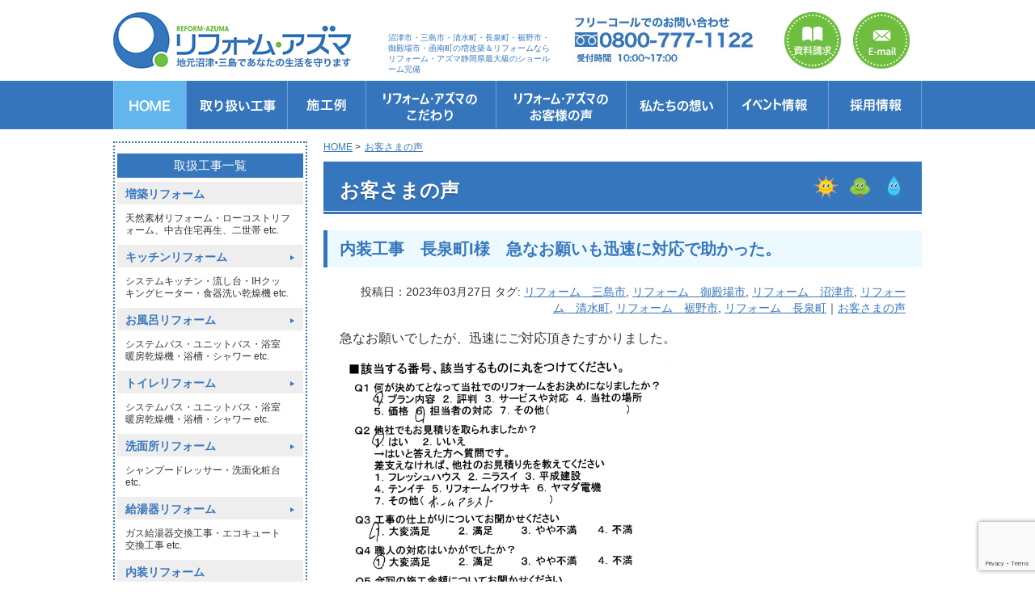

--- FILE ---
content_type: text/html; charset=UTF-8
request_url: https://www.reform-azuma.com/voice/202303/%E5%86%85%E8%A3%85%E5%B7%A5%E4%BA%8B%E3%80%80%E5%87%BD%E5%8D%97%E7%94%BA%EF%BD%93%E6%A7%98%E3%80%80%E4%BB%95%E4%B8%8A%E3%81%8C%E3%82%8A%E3%81%AB%E5%A4%A7%E5%A4%89%E6%BA%80%E8%B6%B3-2-2-2-2-2__trash-21/
body_size: 19166
content:
<!DOCTYPE html PUBLIC "-//W3C//DTD XHTML 1.0 Transitional//EN" "https://www.w3.org/TR/xhtml1/DTD/xhtml1-transitional.dtd">
<html xmlns="https://www.w3.org/1999/xhtml" xml:lang="ja" lang="ja">

<head>
    <meta http-equiv="Content-Style-Type" content="text/css" />
    <meta http-equiv="Content-Type" content="text/html; charset=utf-8" />
    <meta http-equiv="Content-Script-Type" content="text/javascript" />
    <meta name="format-detection" content="telephone=no" />
    <title>内装工事　長泉町I様　急なお願いも迅速に対応で助かった。 - リフォーム・アズマ：沼津・三島・清水町・長泉町・裾野・御殿場・函南町｜静岡県東部のリフォームリフォーム・アズマ：沼津・三島・清水町・長泉町・裾野・御殿場・函南町｜静岡県東部のリフォーム</title>
    <meta name="viewport" content="width=640px" />
    <link rel="shortcut icon" href="https://www.reform-azuma.com/wp/wp-content/themes/r_azuma/favicon.ico" type="image/vnd.microsoft.icon" />
    <link rel="stylesheet" href="https://www.reform-azuma.com/wp/wp-content/themes/r_azuma/style.css" type="text/css" media="all" />
    <link rel="stylesheet" href="https://www.reform-azuma.com/wp/wp-content/themes/r_azuma/css/import.css" type="text/css" media="all" />
    <link rel="stylesheet" href="https://www.reform-azuma.com/wp/wp-content/themes/r_azuma/css/pc.css" media="print,screen and (min-width:641px)" />
    <link rel="stylesheet" href="https://www.reform-azuma.com/wp/wp-content/themes/r_azuma/css/smart.css" media="screen and (max-width:640px)" />
<link rel="stylesheet" href="https://cdnjs.cloudflare.com/ajax/libs/font-awesome/4.7.0/css/font-awesome.min.css">	

    <script type="text/javascript" src="https://ajax.googleapis.com/ajax/libs/jquery/1.11.1/jquery.min.js"></script>
    <script type="text/javascript" src="https://www.reform-azuma.com/wp/wp-content/themes/r_azuma/js/jquery.taphover.js"></script>
    <script type="text/javascript" src="https://www.reform-azuma.com/wp/wp-content/themes/r_azuma/js/rollover.js"></script>
    <script type="text/javascript" src="https://www.reform-azuma.com/wp/wp-content/themes/r_azuma/js/pagetop.js"></script>
                <!--[if lt IE 9]>
	<script src="https://html5shim.googlecode.com/svn/trunk/html5.js"></script>
	<script src="https://css3-mediaqueries-js.googlecode.com/svn/trunk/css3-mediaqueries.js"></script>
<![endif]-->
        <meta name='robots' content='index, follow, max-image-preview:large, max-snippet:-1, max-video-preview:-1' />

	<!-- This site is optimized with the Yoast SEO plugin v26.8 - https://yoast.com/product/yoast-seo-wordpress/ -->
	<meta name="description" content="沼津・三島・清水町・長泉町・裾野のリフォーム・増改築やお住まいのトラブルなどリフォーム・アズマにいつでもお気軽にご相談ください。" />
	<link rel="canonical" href="https://www.reform-azuma.com/voice/202303/内装工事　函南町ｓ様　仕上がりに大変満足-2-2-2-2-2__trash-21/" />
	<meta property="og:locale" content="ja_JP" />
	<meta property="og:type" content="article" />
	<meta property="og:title" content="内装工事　長泉町I様　急なお願いも迅速に対応で助かった。 - リフォーム・アズマ：沼津・三島・清水町・長泉町・裾野・御殿場・函南町｜静岡県東部のリフォーム" />
	<meta property="og:description" content="沼津・三島・清水町・長泉町・裾野のリフォーム・増改築やお住まいのトラブルなどリフォーム・アズマにいつでもお気軽にご相談ください。" />
	<meta property="og:url" content="https://www.reform-azuma.com/voice/202303/内装工事　函南町ｓ様　仕上がりに大変満足-2-2-2-2-2__trash-21/" />
	<meta property="og:site_name" content="リフォーム・アズマ：沼津・三島・清水町・長泉町・裾野・御殿場・函南町｜静岡県東部のリフォーム" />
	<meta property="article:published_time" content="2023-03-27T05:48:24+00:00" />
	<meta property="article:modified_time" content="2023-03-27T06:12:36+00:00" />
	<meta property="og:image" content="https://www.reform-azuma.com/wp/wp-content/uploads/2023/03/a8ee14fdb2710dd0eb12e8191ec7f9ac.png" />
	<meta property="og:image:width" content="869" />
	<meta property="og:image:height" content="633" />
	<meta property="og:image:type" content="image/png" />
	<meta name="author" content="リフォーム・アズマ" />
	<meta name="twitter:card" content="summary_large_image" />
	<meta name="twitter:label1" content="執筆者" />
	<meta name="twitter:data1" content="リフォーム・アズマ" />
	<meta name="twitter:label2" content="推定読み取り時間" />
	<meta name="twitter:data2" content="1分" />
	<script type="application/ld+json" class="yoast-schema-graph">{"@context":"https://schema.org","@graph":[{"@type":"Article","@id":"https://www.reform-azuma.com/voice/202303/%e5%86%85%e8%a3%85%e5%b7%a5%e4%ba%8b%e3%80%80%e5%87%bd%e5%8d%97%e7%94%ba%ef%bd%93%e6%a7%98%e3%80%80%e4%bb%95%e4%b8%8a%e3%81%8c%e3%82%8a%e3%81%ab%e5%a4%a7%e5%a4%89%e6%ba%80%e8%b6%b3-2-2-2-2-2__trash-21/#article","isPartOf":{"@id":"https://www.reform-azuma.com/voice/202303/%e5%86%85%e8%a3%85%e5%b7%a5%e4%ba%8b%e3%80%80%e5%87%bd%e5%8d%97%e7%94%ba%ef%bd%93%e6%a7%98%e3%80%80%e4%bb%95%e4%b8%8a%e3%81%8c%e3%82%8a%e3%81%ab%e5%a4%a7%e5%a4%89%e6%ba%80%e8%b6%b3-2-2-2-2-2__trash-21/"},"author":{"name":"リフォーム・アズマ","@id":"https://www.reform-azuma.com/#/schema/person/a0d58a63566904948772cfe4128ef44b"},"headline":"内装工事　長泉町I様　急なお願いも迅速に対応で助かった。","datePublished":"2023-03-27T05:48:24+00:00","dateModified":"2023-03-27T06:12:36+00:00","mainEntityOfPage":{"@id":"https://www.reform-azuma.com/voice/202303/%e5%86%85%e8%a3%85%e5%b7%a5%e4%ba%8b%e3%80%80%e5%87%bd%e5%8d%97%e7%94%ba%ef%bd%93%e6%a7%98%e3%80%80%e4%bb%95%e4%b8%8a%e3%81%8c%e3%82%8a%e3%81%ab%e5%a4%a7%e5%a4%89%e6%ba%80%e8%b6%b3-2-2-2-2-2__trash-21/"},"wordCount":1,"image":{"@id":"https://www.reform-azuma.com/voice/202303/%e5%86%85%e8%a3%85%e5%b7%a5%e4%ba%8b%e3%80%80%e5%87%bd%e5%8d%97%e7%94%ba%ef%bd%93%e6%a7%98%e3%80%80%e4%bb%95%e4%b8%8a%e3%81%8c%e3%82%8a%e3%81%ab%e5%a4%a7%e5%a4%89%e6%ba%80%e8%b6%b3-2-2-2-2-2__trash-21/#primaryimage"},"thumbnailUrl":"https://www.reform-azuma.com/wp/wp-content/uploads/2023/03/a8ee14fdb2710dd0eb12e8191ec7f9ac.png","keywords":["リフォーム　三島市","リフォーム　御殿場市","リフォーム　沼津市","リフォーム　清水町","リフォーム　裾野市","リフォーム　長泉町"],"articleSection":["お客さまの声"],"inLanguage":"ja"},{"@type":"WebPage","@id":"https://www.reform-azuma.com/voice/202303/%e5%86%85%e8%a3%85%e5%b7%a5%e4%ba%8b%e3%80%80%e5%87%bd%e5%8d%97%e7%94%ba%ef%bd%93%e6%a7%98%e3%80%80%e4%bb%95%e4%b8%8a%e3%81%8c%e3%82%8a%e3%81%ab%e5%a4%a7%e5%a4%89%e6%ba%80%e8%b6%b3-2-2-2-2-2__trash-21/","url":"https://www.reform-azuma.com/voice/202303/%e5%86%85%e8%a3%85%e5%b7%a5%e4%ba%8b%e3%80%80%e5%87%bd%e5%8d%97%e7%94%ba%ef%bd%93%e6%a7%98%e3%80%80%e4%bb%95%e4%b8%8a%e3%81%8c%e3%82%8a%e3%81%ab%e5%a4%a7%e5%a4%89%e6%ba%80%e8%b6%b3-2-2-2-2-2__trash-21/","name":"内装工事　長泉町I様　急なお願いも迅速に対応で助かった。 - リフォーム・アズマ：沼津・三島・清水町・長泉町・裾野・御殿場・函南町｜静岡県東部のリフォーム","isPartOf":{"@id":"https://www.reform-azuma.com/#website"},"primaryImageOfPage":{"@id":"https://www.reform-azuma.com/voice/202303/%e5%86%85%e8%a3%85%e5%b7%a5%e4%ba%8b%e3%80%80%e5%87%bd%e5%8d%97%e7%94%ba%ef%bd%93%e6%a7%98%e3%80%80%e4%bb%95%e4%b8%8a%e3%81%8c%e3%82%8a%e3%81%ab%e5%a4%a7%e5%a4%89%e6%ba%80%e8%b6%b3-2-2-2-2-2__trash-21/#primaryimage"},"image":{"@id":"https://www.reform-azuma.com/voice/202303/%e5%86%85%e8%a3%85%e5%b7%a5%e4%ba%8b%e3%80%80%e5%87%bd%e5%8d%97%e7%94%ba%ef%bd%93%e6%a7%98%e3%80%80%e4%bb%95%e4%b8%8a%e3%81%8c%e3%82%8a%e3%81%ab%e5%a4%a7%e5%a4%89%e6%ba%80%e8%b6%b3-2-2-2-2-2__trash-21/#primaryimage"},"thumbnailUrl":"https://www.reform-azuma.com/wp/wp-content/uploads/2023/03/a8ee14fdb2710dd0eb12e8191ec7f9ac.png","datePublished":"2023-03-27T05:48:24+00:00","dateModified":"2023-03-27T06:12:36+00:00","author":{"@id":"https://www.reform-azuma.com/#/schema/person/a0d58a63566904948772cfe4128ef44b"},"description":"沼津・三島・清水町・長泉町・裾野のリフォーム・増改築やお住まいのトラブルなどリフォーム・アズマにいつでもお気軽にご相談ください。","breadcrumb":{"@id":"https://www.reform-azuma.com/voice/202303/%e5%86%85%e8%a3%85%e5%b7%a5%e4%ba%8b%e3%80%80%e5%87%bd%e5%8d%97%e7%94%ba%ef%bd%93%e6%a7%98%e3%80%80%e4%bb%95%e4%b8%8a%e3%81%8c%e3%82%8a%e3%81%ab%e5%a4%a7%e5%a4%89%e6%ba%80%e8%b6%b3-2-2-2-2-2__trash-21/#breadcrumb"},"inLanguage":"ja","potentialAction":[{"@type":"ReadAction","target":["https://www.reform-azuma.com/voice/202303/%e5%86%85%e8%a3%85%e5%b7%a5%e4%ba%8b%e3%80%80%e5%87%bd%e5%8d%97%e7%94%ba%ef%bd%93%e6%a7%98%e3%80%80%e4%bb%95%e4%b8%8a%e3%81%8c%e3%82%8a%e3%81%ab%e5%a4%a7%e5%a4%89%e6%ba%80%e8%b6%b3-2-2-2-2-2__trash-21/"]}]},{"@type":"ImageObject","inLanguage":"ja","@id":"https://www.reform-azuma.com/voice/202303/%e5%86%85%e8%a3%85%e5%b7%a5%e4%ba%8b%e3%80%80%e5%87%bd%e5%8d%97%e7%94%ba%ef%bd%93%e6%a7%98%e3%80%80%e4%bb%95%e4%b8%8a%e3%81%8c%e3%82%8a%e3%81%ab%e5%a4%a7%e5%a4%89%e6%ba%80%e8%b6%b3-2-2-2-2-2__trash-21/#primaryimage","url":"https://www.reform-azuma.com/wp/wp-content/uploads/2023/03/a8ee14fdb2710dd0eb12e8191ec7f9ac.png","contentUrl":"https://www.reform-azuma.com/wp/wp-content/uploads/2023/03/a8ee14fdb2710dd0eb12e8191ec7f9ac.png","width":869,"height":633},{"@type":"BreadcrumbList","@id":"https://www.reform-azuma.com/voice/202303/%e5%86%85%e8%a3%85%e5%b7%a5%e4%ba%8b%e3%80%80%e5%87%bd%e5%8d%97%e7%94%ba%ef%bd%93%e6%a7%98%e3%80%80%e4%bb%95%e4%b8%8a%e3%81%8c%e3%82%8a%e3%81%ab%e5%a4%a7%e5%a4%89%e6%ba%80%e8%b6%b3-2-2-2-2-2__trash-21/#breadcrumb","itemListElement":[{"@type":"ListItem","position":1,"name":"ホーム","item":"https://www.reform-azuma.com/"},{"@type":"ListItem","position":2,"name":"内装工事　長泉町I様　急なお願いも迅速に対応で助かった。"}]},{"@type":"WebSite","@id":"https://www.reform-azuma.com/#website","url":"https://www.reform-azuma.com/","name":"リフォーム・アズマ：沼津・三島・清水町・長泉町・裾野・御殿場・函南町｜静岡県東部のリフォーム","description":"沼津市・三島市・清水町・長泉町・裾野市・御殿場市・函南町の増改築＆リフォームならリフォーム・アズマ静岡県最大級のショールーム完備","alternateName":"リフォーム・アズマ","potentialAction":[{"@type":"SearchAction","target":{"@type":"EntryPoint","urlTemplate":"https://www.reform-azuma.com/?s={search_term_string}"},"query-input":{"@type":"PropertyValueSpecification","valueRequired":true,"valueName":"search_term_string"}}],"inLanguage":"ja"},{"@type":"Person","@id":"https://www.reform-azuma.com/#/schema/person/a0d58a63566904948772cfe4128ef44b","name":"リフォーム・アズマ","image":{"@type":"ImageObject","inLanguage":"ja","@id":"https://www.reform-azuma.com/#/schema/person/image/","url":"https://secure.gravatar.com/avatar/dece9ef65ddad299682f7ea5e64e9ce12f98a33996e1318ffca736505805349d?s=96&d=mm&r=g","contentUrl":"https://secure.gravatar.com/avatar/dece9ef65ddad299682f7ea5e64e9ce12f98a33996e1318ffca736505805349d?s=96&d=mm&r=g","caption":"リフォーム・アズマ"},"url":"https://www.reform-azuma.com/author/okamura/"}]}</script>
	<!-- / Yoast SEO plugin. -->


<link rel='dns-prefetch' href='//ajax.googleapis.com' />
<link rel="alternate" type="application/rss+xml" title="リフォーム・アズマ：沼津・三島・清水町・長泉町・裾野・御殿場・函南町｜静岡県東部のリフォーム &raquo; フィード" href="https://www.reform-azuma.com/feed/" />
<link rel="alternate" type="application/rss+xml" title="リフォーム・アズマ：沼津・三島・清水町・長泉町・裾野・御殿場・函南町｜静岡県東部のリフォーム &raquo; コメントフィード" href="https://www.reform-azuma.com/comments/feed/" />
<link rel="alternate" title="oEmbed (JSON)" type="application/json+oembed" href="https://www.reform-azuma.com/wp-json/oembed/1.0/embed?url=https%3A%2F%2Fwww.reform-azuma.com%2Fvoice%2F202303%2F%25e5%2586%2585%25e8%25a3%2585%25e5%25b7%25a5%25e4%25ba%258b%25e3%2580%2580%25e5%2587%25bd%25e5%258d%2597%25e7%2594%25ba%25ef%25bd%2593%25e6%25a7%2598%25e3%2580%2580%25e4%25bb%2595%25e4%25b8%258a%25e3%2581%258c%25e3%2582%258a%25e3%2581%25ab%25e5%25a4%25a7%25e5%25a4%2589%25e6%25ba%2580%25e8%25b6%25b3-2-2-2-2-2__trash-21%2F" />
<link rel="alternate" title="oEmbed (XML)" type="text/xml+oembed" href="https://www.reform-azuma.com/wp-json/oembed/1.0/embed?url=https%3A%2F%2Fwww.reform-azuma.com%2Fvoice%2F202303%2F%25e5%2586%2585%25e8%25a3%2585%25e5%25b7%25a5%25e4%25ba%258b%25e3%2580%2580%25e5%2587%25bd%25e5%258d%2597%25e7%2594%25ba%25ef%25bd%2593%25e6%25a7%2598%25e3%2580%2580%25e4%25bb%2595%25e4%25b8%258a%25e3%2581%258c%25e3%2582%258a%25e3%2581%25ab%25e5%25a4%25a7%25e5%25a4%2589%25e6%25ba%2580%25e8%25b6%25b3-2-2-2-2-2__trash-21%2F&#038;format=xml" />
<style id='wp-img-auto-sizes-contain-inline-css' type='text/css'>
img:is([sizes=auto i],[sizes^="auto," i]){contain-intrinsic-size:3000px 1500px}
/*# sourceURL=wp-img-auto-sizes-contain-inline-css */
</style>
<style id='wp-emoji-styles-inline-css' type='text/css'>

	img.wp-smiley, img.emoji {
		display: inline !important;
		border: none !important;
		box-shadow: none !important;
		height: 1em !important;
		width: 1em !important;
		margin: 0 0.07em !important;
		vertical-align: -0.1em !important;
		background: none !important;
		padding: 0 !important;
	}
/*# sourceURL=wp-emoji-styles-inline-css */
</style>
<style id='wp-block-library-inline-css' type='text/css'>
:root{--wp-block-synced-color:#7a00df;--wp-block-synced-color--rgb:122,0,223;--wp-bound-block-color:var(--wp-block-synced-color);--wp-editor-canvas-background:#ddd;--wp-admin-theme-color:#007cba;--wp-admin-theme-color--rgb:0,124,186;--wp-admin-theme-color-darker-10:#006ba1;--wp-admin-theme-color-darker-10--rgb:0,107,160.5;--wp-admin-theme-color-darker-20:#005a87;--wp-admin-theme-color-darker-20--rgb:0,90,135;--wp-admin-border-width-focus:2px}@media (min-resolution:192dpi){:root{--wp-admin-border-width-focus:1.5px}}.wp-element-button{cursor:pointer}:root .has-very-light-gray-background-color{background-color:#eee}:root .has-very-dark-gray-background-color{background-color:#313131}:root .has-very-light-gray-color{color:#eee}:root .has-very-dark-gray-color{color:#313131}:root .has-vivid-green-cyan-to-vivid-cyan-blue-gradient-background{background:linear-gradient(135deg,#00d084,#0693e3)}:root .has-purple-crush-gradient-background{background:linear-gradient(135deg,#34e2e4,#4721fb 50%,#ab1dfe)}:root .has-hazy-dawn-gradient-background{background:linear-gradient(135deg,#faaca8,#dad0ec)}:root .has-subdued-olive-gradient-background{background:linear-gradient(135deg,#fafae1,#67a671)}:root .has-atomic-cream-gradient-background{background:linear-gradient(135deg,#fdd79a,#004a59)}:root .has-nightshade-gradient-background{background:linear-gradient(135deg,#330968,#31cdcf)}:root .has-midnight-gradient-background{background:linear-gradient(135deg,#020381,#2874fc)}:root{--wp--preset--font-size--normal:16px;--wp--preset--font-size--huge:42px}.has-regular-font-size{font-size:1em}.has-larger-font-size{font-size:2.625em}.has-normal-font-size{font-size:var(--wp--preset--font-size--normal)}.has-huge-font-size{font-size:var(--wp--preset--font-size--huge)}.has-text-align-center{text-align:center}.has-text-align-left{text-align:left}.has-text-align-right{text-align:right}.has-fit-text{white-space:nowrap!important}#end-resizable-editor-section{display:none}.aligncenter{clear:both}.items-justified-left{justify-content:flex-start}.items-justified-center{justify-content:center}.items-justified-right{justify-content:flex-end}.items-justified-space-between{justify-content:space-between}.screen-reader-text{border:0;clip-path:inset(50%);height:1px;margin:-1px;overflow:hidden;padding:0;position:absolute;width:1px;word-wrap:normal!important}.screen-reader-text:focus{background-color:#ddd;clip-path:none;color:#444;display:block;font-size:1em;height:auto;left:5px;line-height:normal;padding:15px 23px 14px;text-decoration:none;top:5px;width:auto;z-index:100000}html :where(.has-border-color){border-style:solid}html :where([style*=border-top-color]){border-top-style:solid}html :where([style*=border-right-color]){border-right-style:solid}html :where([style*=border-bottom-color]){border-bottom-style:solid}html :where([style*=border-left-color]){border-left-style:solid}html :where([style*=border-width]){border-style:solid}html :where([style*=border-top-width]){border-top-style:solid}html :where([style*=border-right-width]){border-right-style:solid}html :where([style*=border-bottom-width]){border-bottom-style:solid}html :where([style*=border-left-width]){border-left-style:solid}html :where(img[class*=wp-image-]){height:auto;max-width:100%}:where(figure){margin:0 0 1em}html :where(.is-position-sticky){--wp-admin--admin-bar--position-offset:var(--wp-admin--admin-bar--height,0px)}@media screen and (max-width:600px){html :where(.is-position-sticky){--wp-admin--admin-bar--position-offset:0px}}

/*# sourceURL=wp-block-library-inline-css */
</style><style id='global-styles-inline-css' type='text/css'>
:root{--wp--preset--aspect-ratio--square: 1;--wp--preset--aspect-ratio--4-3: 4/3;--wp--preset--aspect-ratio--3-4: 3/4;--wp--preset--aspect-ratio--3-2: 3/2;--wp--preset--aspect-ratio--2-3: 2/3;--wp--preset--aspect-ratio--16-9: 16/9;--wp--preset--aspect-ratio--9-16: 9/16;--wp--preset--color--black: #000000;--wp--preset--color--cyan-bluish-gray: #abb8c3;--wp--preset--color--white: #ffffff;--wp--preset--color--pale-pink: #f78da7;--wp--preset--color--vivid-red: #cf2e2e;--wp--preset--color--luminous-vivid-orange: #ff6900;--wp--preset--color--luminous-vivid-amber: #fcb900;--wp--preset--color--light-green-cyan: #7bdcb5;--wp--preset--color--vivid-green-cyan: #00d084;--wp--preset--color--pale-cyan-blue: #8ed1fc;--wp--preset--color--vivid-cyan-blue: #0693e3;--wp--preset--color--vivid-purple: #9b51e0;--wp--preset--gradient--vivid-cyan-blue-to-vivid-purple: linear-gradient(135deg,rgb(6,147,227) 0%,rgb(155,81,224) 100%);--wp--preset--gradient--light-green-cyan-to-vivid-green-cyan: linear-gradient(135deg,rgb(122,220,180) 0%,rgb(0,208,130) 100%);--wp--preset--gradient--luminous-vivid-amber-to-luminous-vivid-orange: linear-gradient(135deg,rgb(252,185,0) 0%,rgb(255,105,0) 100%);--wp--preset--gradient--luminous-vivid-orange-to-vivid-red: linear-gradient(135deg,rgb(255,105,0) 0%,rgb(207,46,46) 100%);--wp--preset--gradient--very-light-gray-to-cyan-bluish-gray: linear-gradient(135deg,rgb(238,238,238) 0%,rgb(169,184,195) 100%);--wp--preset--gradient--cool-to-warm-spectrum: linear-gradient(135deg,rgb(74,234,220) 0%,rgb(151,120,209) 20%,rgb(207,42,186) 40%,rgb(238,44,130) 60%,rgb(251,105,98) 80%,rgb(254,248,76) 100%);--wp--preset--gradient--blush-light-purple: linear-gradient(135deg,rgb(255,206,236) 0%,rgb(152,150,240) 100%);--wp--preset--gradient--blush-bordeaux: linear-gradient(135deg,rgb(254,205,165) 0%,rgb(254,45,45) 50%,rgb(107,0,62) 100%);--wp--preset--gradient--luminous-dusk: linear-gradient(135deg,rgb(255,203,112) 0%,rgb(199,81,192) 50%,rgb(65,88,208) 100%);--wp--preset--gradient--pale-ocean: linear-gradient(135deg,rgb(255,245,203) 0%,rgb(182,227,212) 50%,rgb(51,167,181) 100%);--wp--preset--gradient--electric-grass: linear-gradient(135deg,rgb(202,248,128) 0%,rgb(113,206,126) 100%);--wp--preset--gradient--midnight: linear-gradient(135deg,rgb(2,3,129) 0%,rgb(40,116,252) 100%);--wp--preset--font-size--small: 13px;--wp--preset--font-size--medium: 20px;--wp--preset--font-size--large: 36px;--wp--preset--font-size--x-large: 42px;--wp--preset--spacing--20: 0.44rem;--wp--preset--spacing--30: 0.67rem;--wp--preset--spacing--40: 1rem;--wp--preset--spacing--50: 1.5rem;--wp--preset--spacing--60: 2.25rem;--wp--preset--spacing--70: 3.38rem;--wp--preset--spacing--80: 5.06rem;--wp--preset--shadow--natural: 6px 6px 9px rgba(0, 0, 0, 0.2);--wp--preset--shadow--deep: 12px 12px 50px rgba(0, 0, 0, 0.4);--wp--preset--shadow--sharp: 6px 6px 0px rgba(0, 0, 0, 0.2);--wp--preset--shadow--outlined: 6px 6px 0px -3px rgb(255, 255, 255), 6px 6px rgb(0, 0, 0);--wp--preset--shadow--crisp: 6px 6px 0px rgb(0, 0, 0);}:where(.is-layout-flex){gap: 0.5em;}:where(.is-layout-grid){gap: 0.5em;}body .is-layout-flex{display: flex;}.is-layout-flex{flex-wrap: wrap;align-items: center;}.is-layout-flex > :is(*, div){margin: 0;}body .is-layout-grid{display: grid;}.is-layout-grid > :is(*, div){margin: 0;}:where(.wp-block-columns.is-layout-flex){gap: 2em;}:where(.wp-block-columns.is-layout-grid){gap: 2em;}:where(.wp-block-post-template.is-layout-flex){gap: 1.25em;}:where(.wp-block-post-template.is-layout-grid){gap: 1.25em;}.has-black-color{color: var(--wp--preset--color--black) !important;}.has-cyan-bluish-gray-color{color: var(--wp--preset--color--cyan-bluish-gray) !important;}.has-white-color{color: var(--wp--preset--color--white) !important;}.has-pale-pink-color{color: var(--wp--preset--color--pale-pink) !important;}.has-vivid-red-color{color: var(--wp--preset--color--vivid-red) !important;}.has-luminous-vivid-orange-color{color: var(--wp--preset--color--luminous-vivid-orange) !important;}.has-luminous-vivid-amber-color{color: var(--wp--preset--color--luminous-vivid-amber) !important;}.has-light-green-cyan-color{color: var(--wp--preset--color--light-green-cyan) !important;}.has-vivid-green-cyan-color{color: var(--wp--preset--color--vivid-green-cyan) !important;}.has-pale-cyan-blue-color{color: var(--wp--preset--color--pale-cyan-blue) !important;}.has-vivid-cyan-blue-color{color: var(--wp--preset--color--vivid-cyan-blue) !important;}.has-vivid-purple-color{color: var(--wp--preset--color--vivid-purple) !important;}.has-black-background-color{background-color: var(--wp--preset--color--black) !important;}.has-cyan-bluish-gray-background-color{background-color: var(--wp--preset--color--cyan-bluish-gray) !important;}.has-white-background-color{background-color: var(--wp--preset--color--white) !important;}.has-pale-pink-background-color{background-color: var(--wp--preset--color--pale-pink) !important;}.has-vivid-red-background-color{background-color: var(--wp--preset--color--vivid-red) !important;}.has-luminous-vivid-orange-background-color{background-color: var(--wp--preset--color--luminous-vivid-orange) !important;}.has-luminous-vivid-amber-background-color{background-color: var(--wp--preset--color--luminous-vivid-amber) !important;}.has-light-green-cyan-background-color{background-color: var(--wp--preset--color--light-green-cyan) !important;}.has-vivid-green-cyan-background-color{background-color: var(--wp--preset--color--vivid-green-cyan) !important;}.has-pale-cyan-blue-background-color{background-color: var(--wp--preset--color--pale-cyan-blue) !important;}.has-vivid-cyan-blue-background-color{background-color: var(--wp--preset--color--vivid-cyan-blue) !important;}.has-vivid-purple-background-color{background-color: var(--wp--preset--color--vivid-purple) !important;}.has-black-border-color{border-color: var(--wp--preset--color--black) !important;}.has-cyan-bluish-gray-border-color{border-color: var(--wp--preset--color--cyan-bluish-gray) !important;}.has-white-border-color{border-color: var(--wp--preset--color--white) !important;}.has-pale-pink-border-color{border-color: var(--wp--preset--color--pale-pink) !important;}.has-vivid-red-border-color{border-color: var(--wp--preset--color--vivid-red) !important;}.has-luminous-vivid-orange-border-color{border-color: var(--wp--preset--color--luminous-vivid-orange) !important;}.has-luminous-vivid-amber-border-color{border-color: var(--wp--preset--color--luminous-vivid-amber) !important;}.has-light-green-cyan-border-color{border-color: var(--wp--preset--color--light-green-cyan) !important;}.has-vivid-green-cyan-border-color{border-color: var(--wp--preset--color--vivid-green-cyan) !important;}.has-pale-cyan-blue-border-color{border-color: var(--wp--preset--color--pale-cyan-blue) !important;}.has-vivid-cyan-blue-border-color{border-color: var(--wp--preset--color--vivid-cyan-blue) !important;}.has-vivid-purple-border-color{border-color: var(--wp--preset--color--vivid-purple) !important;}.has-vivid-cyan-blue-to-vivid-purple-gradient-background{background: var(--wp--preset--gradient--vivid-cyan-blue-to-vivid-purple) !important;}.has-light-green-cyan-to-vivid-green-cyan-gradient-background{background: var(--wp--preset--gradient--light-green-cyan-to-vivid-green-cyan) !important;}.has-luminous-vivid-amber-to-luminous-vivid-orange-gradient-background{background: var(--wp--preset--gradient--luminous-vivid-amber-to-luminous-vivid-orange) !important;}.has-luminous-vivid-orange-to-vivid-red-gradient-background{background: var(--wp--preset--gradient--luminous-vivid-orange-to-vivid-red) !important;}.has-very-light-gray-to-cyan-bluish-gray-gradient-background{background: var(--wp--preset--gradient--very-light-gray-to-cyan-bluish-gray) !important;}.has-cool-to-warm-spectrum-gradient-background{background: var(--wp--preset--gradient--cool-to-warm-spectrum) !important;}.has-blush-light-purple-gradient-background{background: var(--wp--preset--gradient--blush-light-purple) !important;}.has-blush-bordeaux-gradient-background{background: var(--wp--preset--gradient--blush-bordeaux) !important;}.has-luminous-dusk-gradient-background{background: var(--wp--preset--gradient--luminous-dusk) !important;}.has-pale-ocean-gradient-background{background: var(--wp--preset--gradient--pale-ocean) !important;}.has-electric-grass-gradient-background{background: var(--wp--preset--gradient--electric-grass) !important;}.has-midnight-gradient-background{background: var(--wp--preset--gradient--midnight) !important;}.has-small-font-size{font-size: var(--wp--preset--font-size--small) !important;}.has-medium-font-size{font-size: var(--wp--preset--font-size--medium) !important;}.has-large-font-size{font-size: var(--wp--preset--font-size--large) !important;}.has-x-large-font-size{font-size: var(--wp--preset--font-size--x-large) !important;}
/*# sourceURL=global-styles-inline-css */
</style>

<style id='classic-theme-styles-inline-css' type='text/css'>
/*! This file is auto-generated */
.wp-block-button__link{color:#fff;background-color:#32373c;border-radius:9999px;box-shadow:none;text-decoration:none;padding:calc(.667em + 2px) calc(1.333em + 2px);font-size:1.125em}.wp-block-file__button{background:#32373c;color:#fff;text-decoration:none}
/*# sourceURL=/wp-includes/css/classic-themes.min.css */
</style>
<link rel='stylesheet' id='contact-form-7-css' href='https://www.reform-azuma.com/wp/wp-content/plugins/contact-form-7/includes/css/styles.css?ver=6.1.4' type='text/css' media='all' />
<link rel='stylesheet' id='jquery-ui-theme-css' href='https://ajax.googleapis.com/ajax/libs/jqueryui/1.11.4/themes/cupertino/jquery-ui.min.css?ver=1.11.4' type='text/css' media='all' />
<link rel='stylesheet' id='jquery-ui-timepicker-css' href='https://www.reform-azuma.com/wp/wp-content/plugins/contact-form-7-datepicker/js/jquery-ui-timepicker/jquery-ui-timepicker-addon.min.css?ver=6.9' type='text/css' media='all' />
<script type="text/javascript" src="https://www.reform-azuma.com/wp/wp-includes/js/jquery/jquery.min.js?ver=3.7.1" id="jquery-core-js"></script>
<script type="text/javascript" src="https://www.reform-azuma.com/wp/wp-includes/js/jquery/jquery-migrate.min.js?ver=3.4.1" id="jquery-migrate-js"></script>
<link rel="https://api.w.org/" href="https://www.reform-azuma.com/wp-json/" /><link rel="alternate" title="JSON" type="application/json" href="https://www.reform-azuma.com/wp-json/wp/v2/posts/13212" /><link rel="EditURI" type="application/rsd+xml" title="RSD" href="https://www.reform-azuma.com/wp/xmlrpc.php?rsd" />
<meta name="generator" content="WordPress 6.9" />
<link rel='shortlink' href='https://www.reform-azuma.com/?p=13212' />

<!-- BEGIN: WP Social Bookmarking Light HEAD --><script>
    (function (d, s, id) {
        var js, fjs = d.getElementsByTagName(s)[0];
        if (d.getElementById(id)) return;
        js = d.createElement(s);
        js.id = id;
        js.src = "//connect.facebook.net/ja_JP/sdk.js#xfbml=1&version=v2.7";
        fjs.parentNode.insertBefore(js, fjs);
    }(document, 'script', 'facebook-jssdk'));
</script>
<style type="text/css">.wp_social_bookmarking_light{
    border: 0 !important;
    padding: 10px 0 20px 0 !important;
    margin: 0 !important;
}
.wp_social_bookmarking_light div{
    float: left !important;
    border: 0 !important;
    padding: 0 !important;
    margin:50px 5px 0 0 !important;
    min-height: 30px !important;
    line-height: 18px !important;
    text-indent: 0 !important;
}
.wp_social_bookmarking_light img{
    border: 0 !important;
    padding: 0;
    margin: 0;
    vertical-align: top !important;
}
.wp_social_bookmarking_light_clear{
    clear: both !important;
}
#fb-root{
    display: none;
}
.wsbl_twitter{
    width: 100px;
}
.wsbl_facebook_like iframe{
    max-width: none !important;
}
</style>
<!-- END: WP Social Bookmarking Light HEAD -->
		<style type="text/css" id="wp-custom-css">
			/*
ここに独自の CSS を追加することができます。

詳しくは上のヘルプアイコンをクリックしてください。
*/
#fbuilder .total{margin:20px 0px;}

#fbuilder .total input[type="text"]{font-size:30px;color: #000;}

#fbuilder .total label{font-size:30px;}		</style>
		    <!-- sideFix -->
    <script type="text/javascript">
        jQuery(function($) {
            var nav = $('#sideFix'),
                offset = nav.offset();
            $(window).scroll(function() {
                if ($(window).scrollTop() > offset.top - 20) {
                    nav.addClass('fixed');
                } else {
                    nav.removeClass('fixed');
                }
            });
        });

    </script>
    
<!-- Google Tag Manager -->
<script>(function(w,d,s,l,i){w[l]=w[l]||[];w[l].push({'gtm.start':
new Date().getTime(),event:'gtm.js'});var f=d.getElementsByTagName(s)[0],
j=d.createElement(s),dl=l!='dataLayer'?'&l='+l:'';j.async=true;j.src=
'https://www.googletagmanager.com/gtm.js?id='+i+dl;f.parentNode.insertBefore(j,f);
})(window,document,'script','dataLayer','GTM-WBW29RB');</script>
<!-- End Google Tag Manager -->    
    
    
</head>

<body><a name="top" id="top"></a>
    <!-- Google Code for リフォーム・スマホ電話 Conversion Page
In your html page, add the snippet and call
goog_report_conversion when someone clicks on the
phone number link or button. -->
    <script type="text/javascript">
        /* <![CDATA[ */
        goog_snippet_vars = function() {
            var w = window;
            w.google_conversion_id = 988738145;
            w.google_conversion_label = "_yYECKbs92oQ4eS71wM";
            w.google_remarketing_only = false;
        }
        // DO NOT CHANGE THE CODE BELOW.
        goog_report_conversion = function(url) {
            goog_snippet_vars();
            window.google_conversion_format = "3";
            var opt = new Object();
            opt.onload_callback = function() {
                if (typeof(url) != 'undefined') {
                    window.location = url;
                }
            }
            var conv_handler = window['google_trackConversion'];
            if (typeof(conv_handler) == 'function') {
                conv_handler(opt);
            }
        }
        /* ]]> */

    </script>
    <script type="text/javascript" src="//www.googleadservices.com/pagead/conversion_async.js">
    </script>
    <div id="header">
        <h1><a href="https://www.reform-azuma.com/"><img src="https://www.reform-azuma.com/wp/wp-content/themes/r_azuma/img/layout/h_logo.jpg" width="300" height="80" alt="リフォーム・アズマ" /></a></h1>
        <h2>沼津市・三島市・清水町・長泉町・裾野市・御殿場市・函南町の増改築＆リフォームならリフォーム・アズマ静岡県最大級のショールーム完備</h2>
        <div class="box">
            <p><a href="https://www.reform-azuma.com/catalog/"><img src="https://www.reform-azuma.com/wp/wp-content/themes/r_azuma/img/layout/h_catalog.gif" width="70" height="70" alt="資料請求" /></a></p>
            <p><a href="https://www.reform-azuma.com/contact/"><img src="https://www.reform-azuma.com/wp/wp-content/themes/r_azuma/img/layout/h_mail.jpg" width="70" height="70" alt="WEBからお問い合わせ" /></a></p>
        </div>
        <!--/header-->
    </div>

    <div id="smpHeader">
        <div class="logo-area">
            <h1><a href="https://www.reform-azuma.com/"><img src="https://www.reform-azuma.com/wp/wp-content/themes/r_azuma/img/layout/h_logo.jpg" width="300" height="80" alt="リフォーム・アズマ" /></a></h1>
            <p class="tel"><a class="smp" href="tel:08007771122" onclick="goog_report_conversion('tel:08007771122');ga('send', 'event', 'smartphone', 'phone-number-tap', 'main');"><img src="https://www.reform-azuma.com/wp/wp-content/themes/r_azuma/img/layout/h_tel.jpg" alt="tel:0800-777-1122" width="230" height="80" /></a></p>
            <div class="box">
                <p><a href="https://www.reform-azuma.com/catalog/"><img src="https://www.reform-azuma.com/wp/wp-content/themes/r_azuma/img/layout/h_catalog.jpg" width="70" height="70" alt="小冊子プレゼント" /></a></p>
                <p><a href="https://www.reform-azuma.com/contact/"><img src="https://www.reform-azuma.com/wp/wp-content/themes/r_azuma/img/layout/h_mail.jpg" width="70" height="70" alt="WEBからお問い合わせ" /></a></p>
            </div>
        </div>
		
		
        <dt class="f_right"><img src="https://www.reform-azuma.com/wp/wp-content/themes/r_azuma/img/layout/menu.png" width="57" height="57" alt="MENU" /></dt>	
		
		
<div id="nav-wrapper" class="nav-wrapper">
    <div class="hamburger" id="js-hamburger">
        <span class="hamburger__line hamburger__line--1"></span>
        <span class="hamburger__line hamburger__line--2"></span>
        <span class="hamburger__line hamburger__line--3"></span>
    </div>
    <nav class="sp-nav">
        <ul>
            <li><a href="https://www.reform-azuma.com/">HOME</a></li>
			<li class="has-child"><a href="https://www.reform-azuma.com/lp_kitchen/">取り扱い工事</a>
              	<ul>
              		<li><a href="https://www.reform-azuma.com/lp_kitchen/">キッチンのリフォーム</a></li>
				  	<li><a href="https://www.reform-azuma.com/lp_ub/">バスルームのリフォーム</a></li>
             		<li><a href="https://www.reform-azuma.com/lp_toilet/">トイレのリフォーム</a></li>
				  	<li><a href="https://www.reform-azuma.com/lp_wash/">洗面所のリフォーム</a></li>
				  	<li><a href="https://www.reform-azuma.com/lp_heater/">給湯器交換</a></li>
				  	<li><a href="https://www.reform-azuma.com/lp_window/">窓リフォーム</a></li>
				  	<li><a href="https://www.reform-azuma.com/lp_entrance/">玄関リフォーム</a></li>
				  	<li><a href="https://www.reform-azuma.com/1day-reform/">1DAYリフォーム</a></li>
				  	<li><a href="https://www.reform-azuma.com/paint/">外壁・屋根塗装</a></li>
            	</ul>
            </li>
				
				
				<li><a href="https://www.reform-azuma.com/category/works/" title="施工事例">施工事例</a></li>				
				
            <li class="has-child"><a href="https://www.reform-azuma.com/recommend/">こだわり</a>
              <ul>
				<li><a href="https://www.reform-azuma.com/recommend/">リフォーム･アズマのこだわり</a></li>
              	<li><a href="https://www.reform-azuma.com/promise/">お客さまへ5つのお約束</a></li>
              	<li><a href="https://www.reform-azuma.com/flow/">リフォームの流れ</a></li>
              	<li><a href="https://www.reform-azuma.com/qa/">リフォームQ&amp;A</a></li>
              	<li><a href="https://www.reform-azuma.com/security/">安心保証</a></li>
              	<li><a href="https://www.reform-azuma.com/loan/">リフォームローン相談</a></li>
              	<li><a href="https://www.reform-azuma.com/online/">リフォームオンライン相談</a></li>  
              </ul>
            </li>
			<li class="has-child"><a href="https://www.reform-azuma.com/category/voice/">お客様の声</a>
              <ul>
              	<li><a href="https://www.reform-azuma.com/category/voice/">お客さまの声</a></li>
              	<li><a href="https://www.reform-azuma.com/category/interview/">お客様インタビュー</a></li> 
              </ul>
            </li>	
			<li class="has-child"><a href="https://www.reform-azuma.com/company">わたしたちの想い</a>
              <ul>
              	<li><a href="https://www.reform-azuma.com/company">会社案内</a></li>
				<li><a href="https://www.reform-azuma.com/staff/">スタッフ紹介</a></li>
				<li><a href="https://www.reform-azuma.com/showroom/">ショールームのご案内</a></li>
                <li><a href="https://www.reform-azuma.com/category/craftsman/">職人紹介</a></li>
				<li><a href="https://www.reform-azuma.com/character/">イメージキャラクター</a></li>
				<li><a href="https://www.reform-azuma.com/category/topics/news/">お知らせ＆お得情報</a></li>
				<li><a href="https://www.reform-azuma.com/category/pblog/">社長のブログ</a></li>
				<li><a href="https://www.reform-azuma.com/category/topics/column/">ブログ</a></li>
				<li><a href="https://www.reform-azuma.com/category/topics/newspaper/">お元気様新聞</a></li>
                <li><a href="https://www.reform-azuma.com/category/award/">受賞歴</a></li>
              </ul>
            </li>
				<li class="has-child"><a href="https://www.reform-azuma.com/category/topics/event/">イベント情報</a>
              <ul>
				  <li><a href="https://www.reform-azuma.com/category/topics/event/">イベント情報・見学会</a></li>
              	  <li><a href="https://www.reform-azuma.com/category/seminar/">セミナー</a></li>
				  <li><a href="https://www.reform-azuma.com/category/topics/news/">お知らせ＆お得情報</a></li>
              </ul>
            </li>	
				<li><a href="https://www.reform-azuma.com/recruit/">採用情報</a></li>
				<li><a href="https://www.reform-azuma.com/contact/">お問い合わせ</a></li>
				<li><a href="https://www.reform-azuma.com/catalog/">小冊子プレゼント</a></li>	
				<li><a href="https://www.reform-azuma.com/fukurou/">フクロウ倶楽部</a></li>
				<li><a href="https://www.reform-azuma.com/privacy/">プライバシーポリシー</a></li>	
				<li><a href="https://www.reform-azuma.com/sitemap/">サイトマップ</a></li>	
            </ul>
    </nav>
    <div class="black-bg" id="js-black-bg"></div>
</div>

		
		
		
		
        
    </div>

    <div id="navi_back">
        <div id="navi">
            <ul>
                <li><a href="https://www.reform-azuma.com/"><img src="https://www.reform-azuma.com/wp/wp-content/themes/r_azuma/img/layout/navi1_on.gif" alt="HOME" /></a></li>
                <li><a href="https://www.reform-azuma.com/company/"><img src="https://www.reform-azuma.com/wp/wp-content/themes/r_azuma/img/layout/navi2_off.gif" alt="取り扱い工事" /></a>
                    <ul>
                        <li><a href="https://www.reform-azuma.com/lp_kitchen/">キッチンのリフォーム</a></li>
                        <li><a href="https://www.reform-azuma.com/lp_ub/">バスルームのリフォーム</a></li>
                        <li><a href="https://www.reform-azuma.com/lp_toilet/">トイレのリフォーム</a></li>
                        <li><a href="https://www.reform-azuma.com/lp_wash/">洗面所のリフォーム</a></li>
                        <li><a href="https://www.reform-azuma.com/lp_heater/">給湯器交換</a></li>
                        <li><a href="https://www.reform-azuma.com/lp_window/">窓リフォーム</a></li>
                        <li><a href="https://www.reform-azuma.com/lp_entrance/">玄関リフォーム</a></li>
                        <li><a href="https://www.reform-azuma.com/1day-reform/">1DAYリフォーム</a></li>
                        <li><a href="https://www.reform-azuma.com/paint/">外壁・屋根塗装</a></li>
                    </ul>
                </li>
                <li><a href="https://www.reform-azuma.com/category/works/"><img src="https://www.reform-azuma.com/wp/wp-content/themes/r_azuma/img/layout/navi3_off.gif" alt="施工事例" /></a></li>

                <li><a class="none" href="https://www.reform-azuma.com/recommend/"><img src="https://www.reform-azuma.com/wp/wp-content/themes/r_azuma/img/layout/navi4_off.gif" alt="リフォーム・アズマのこだわり" /></a>
                    <ul>
                        <li><a href="https://www.reform-azuma.com/recommend/">リフォーム・アズマのこだわり</a></li>
                        <li><a href="https://www.reform-azuma.com/promise/">お客さまへの5つのお約束</a></li>
                        <li><a href="https://www.reform-azuma.com/flow/">リフォームの流れ</a></li>
                        <li><a href="https://www.reform-azuma.com/qa/">リフォームQ&amp;A</a></li>
                        <li><a href="https://www.reform-azuma.com/security/">安心保証</a></li>
                        <li><a href="https://www.reform-azuma.com/loan/">リフォームローン相談</a></li>
                        <li><a href="https://www.reform-azuma.com/online/">リフォームオンライン相談</a></li>                        
                    </ul>
                </li>

                <li><a href="https://www.reform-azuma.com/lp_kitchen/"><img src="https://www.reform-azuma.com/wp/wp-content/themes/r_azuma/img/layout/navi5_off.gif" alt="リフォーム・アズマのお客様の声" /></a>
                    <ul>
                        <li><a href="https://www.reform-azuma.com/category/voice/">お客さまの声</a></li>
                        <li><a href="https://www.reform-azuma.com/category/interview/">お客様インタビュー</a></li>
                        <!--<li><a href="https://www.reform-azuma.com/campaign/">お客様ご紹介キャンペーン</a></li>-->
                    </ul>
                </li>
                <li><a href="https://www.reform-azuma.com/paint/"><img src="https://www.reform-azuma.com/wp/wp-content/themes/r_azuma/img/layout/navi6_off.gif" alt="私たちの想い" /></a>
                    <ul>
                        <li><a href="https://www.reform-azuma.com/company/">会社案内</a></li>
                        <li><a href="https://www.reform-azuma.com/staff/">スタッフ紹介</a></li>
                        <li><a href="https://www.reform-azuma.com/showroom/">ショールームのご案内</a></li>
                        <li><a href="https://www.reform-azuma.com/category/craftsman/">職人さん紹介</a></li>
                        <li><a href="https://www.reform-azuma.com/character/">イメージキャラクター</a></li>
                        <li><a href="https://www.reform-azuma.com/category/topics/news/">お知らせ＆お得情報</a></li>
                        <li><a href="https://www.reform-azuma.com/category/pblog/">社長のブログ</a></li>
                        <li><a href="https://www.reform-azuma.com/category/topics/column/">ブログ</a></li>
                        <li><a href="https://www.reform-azuma.com/category/topics/newspaper/">お元気様新聞</a></li>
                        <li><a href="https://www.reform-azuma.com/category/award/">受賞歴</a></li>
                    </ul>
                </li>
                <li><a href="https://www.reform-azuma.com/category/topics/event/"><img src="https://www.reform-azuma.com/wp/wp-content/themes/r_azuma/img/layout/navi7_off.gif" alt="イベント情報" /></a>
                    <ul>
                        <li><a href="https://www.reform-azuma.com/category/topics/event/">イベント情報・見学会</a></li>
                        <li><a href="https://www.reform-azuma.com/category/seminar/">セミナー</a></li>
                        <li><a href="https://www.reform-azuma.com/category/topics/deals/">お得情報</a></li>
                    </ul>
                </li>
                <li><a href="https://www.reform-azuma.com/recruit/"><img src="https://www.reform-azuma.com/wp/wp-content/themes/r_azuma/img/layout/navi8_off.gif" alt="採用情報" /></a></li>
            </ul>
        </div>
    </div>
<div id="container">

<div id="content">

<div class="pan"><div id="breadcrumb" class="cf"><div itemscope itemtype="http://data-vocabulary.org/Breadcrumb"><a href="https://www.reform-azuma.com" itemprop="url"><span itemprop="title">HOME</span></a> &gt;</div><div itemscope itemtype="http://data-vocabulary.org/Breadcrumb"><a href="https://www.reform-azuma.com/category/voice/" itemprop="url"><span itemprop="title">お客さまの声</span></a></div></div>> 内装工事　長泉町I様　急なお願いも迅速に対応で助かった。</div>
<div class="pagetitle"><h1>お客さまの声</h1></div>
<div class="subtitle"><h2>内装工事　長泉町I様　急なお願いも迅速に対応で助かった。</h2></div>

<div id="blog">
<div class="postmetadata">投稿日：2023年03月27日 タグ: <a href="https://www.reform-azuma.com/tag/%e3%83%aa%e3%83%95%e3%82%a9%e3%83%bc%e3%83%a0%e3%80%80%e4%b8%89%e5%b3%b6%e5%b8%82/" rel="tag">リフォーム　三島市</a>, <a href="https://www.reform-azuma.com/tag/%e3%83%aa%e3%83%95%e3%82%a9%e3%83%bc%e3%83%a0%e3%80%80%e5%be%a1%e6%ae%bf%e5%a0%b4%e5%b8%82/" rel="tag">リフォーム　御殿場市</a>, <a href="https://www.reform-azuma.com/tag/%e3%83%aa%e3%83%95%e3%82%a9%e3%83%bc%e3%83%a0%e3%80%80%e6%b2%bc%e6%b4%a5%e5%b8%82/" rel="tag">リフォーム　沼津市</a>, <a href="https://www.reform-azuma.com/tag/%e3%83%aa%e3%83%95%e3%82%a9%e3%83%bc%e3%83%a0%e3%80%80%e6%b8%85%e6%b0%b4%e7%94%ba/" rel="tag">リフォーム　清水町</a>, <a href="https://www.reform-azuma.com/tag/%e3%83%aa%e3%83%95%e3%82%a9%e3%83%bc%e3%83%a0%e3%80%80%e8%a3%be%e9%87%8e%e5%b8%82/" rel="tag">リフォーム　裾野市</a>, <a href="https://www.reform-azuma.com/tag/%e3%83%aa%e3%83%95%e3%82%a9%e3%83%bc%e3%83%a0%e3%80%80%e9%95%b7%e6%b3%89%e7%94%ba/" rel="tag">リフォーム　長泉町</a>｜<a href="https://www.reform-azuma.com/category/voice/" rel="category tag">お客さまの声</a></div>

<p style="text-align: left;">急なお願いでしたが、迅速にご対応頂きたすかりました。</p>
<p><img fetchpriority="high" decoding="async" class="alignnone  wp-image-13215" src="https://www.reform-azuma.com/wp/wp-content/uploads/2023/03/a8ee14fdb2710dd0eb12e8191ec7f9ac-300x219.png" alt="" width="570" height="416" srcset="https://www.reform-azuma.com/wp/wp-content/uploads/2023/03/a8ee14fdb2710dd0eb12e8191ec7f9ac-300x219.png 300w, https://www.reform-azuma.com/wp/wp-content/uploads/2023/03/a8ee14fdb2710dd0eb12e8191ec7f9ac.png 869w" sizes="(max-width: 570px) 100vw, 570px" /></p>
<div class='wp_social_bookmarking_light'>        <div class="wsbl_line"><a href='http://line.me/R/msg/text/?%E5%86%85%E8%A3%85%E5%B7%A5%E4%BA%8B%E3%80%80%E9%95%B7%E6%B3%89%E7%94%BAI%E6%A7%98%E3%80%80%E6%80%A5%E3%81%AA%E3%81%8A%E9%A1%98%E3%81%84%E3%82%82%E8%BF%85%E9%80%9F%E3%81%AB%E5%AF%BE%E5%BF%9C%E3%81%A7%E5%8A%A9%E3%81%8B%E3%81%A3%E3%81%9F%E3%80%82%0D%0Ahttps%3A%2F%2Fwww.reform-azuma.com%2Fvoice%2F202303%2F%25e5%2586%2585%25e8%25a3%2585%25e5%25b7%25a5%25e4%25ba%258b%25e3%2580%2580%25e5%2587%25bd%25e5%258d%2597%25e7%2594%25ba%25ef%25bd%2593%25e6%25a7%2598%25e3%2580%2580%25e4%25bb%2595%25e4%25b8%258a%25e3%2581%258c%25e3%2582%258a%25e3%2581%25ab%25e5%25a4%25a7%25e5%25a4%2589%25e6%25ba%2580%25e8%25b6%25b3-2-2-2-2-2__trash-21%2F' title='LINEで送る' rel=nofollow class='wp_social_bookmarking_light_a' ><img src='https://www.reform-azuma.com/wp/wp-content/plugins/wp-social-bookmarking-light/public/images/line88x20.png' alt='LINEで送る' title='LINEで送る' width='88' height='20' class='wp_social_bookmarking_light_img' /></a></div>        <div class="wsbl_facebook_like"><div id="fb-root"></div><fb:like href="https://www.reform-azuma.com/voice/202303/%e5%86%85%e8%a3%85%e5%b7%a5%e4%ba%8b%e3%80%80%e5%87%bd%e5%8d%97%e7%94%ba%ef%bd%93%e6%a7%98%e3%80%80%e4%bb%95%e4%b8%8a%e3%81%8c%e3%82%8a%e3%81%ab%e5%a4%a7%e5%a4%89%e6%ba%80%e8%b6%b3-2-2-2-2-2__trash-21/" layout="button_count" action="like" width="100" share="false" show_faces="false" ></fb:like></div>        <div class="wsbl_twitter"><a href="https://twitter.com/share" class="twitter-share-button" data-url="https://www.reform-azuma.com/voice/202303/%e5%86%85%e8%a3%85%e5%b7%a5%e4%ba%8b%e3%80%80%e5%87%bd%e5%8d%97%e7%94%ba%ef%bd%93%e6%a7%98%e3%80%80%e4%bb%95%e4%b8%8a%e3%81%8c%e3%82%8a%e3%81%ab%e5%a4%a7%e5%a4%89%e6%ba%80%e8%b6%b3-2-2-2-2-2__trash-21/" data-text="内装工事　長泉町I様　急なお願いも迅速に対応で助かった。" data-lang="ja">Tweet</a></div></div>
<br class='wp_social_bookmarking_light_clear' />
	
	<div class="navigation cf"><div class="alignleft cf"><a href="https://www.reform-azuma.com/voice/202303/%e5%86%85%e8%a3%85%e5%b7%a5%e4%ba%8b%e3%80%80%e5%87%bd%e5%8d%97%e7%94%ba%ef%bd%93%e6%a7%98%e3%80%80%e4%bb%95%e4%b8%8a%e3%81%8c%e3%82%8a%e3%81%ab%e5%a4%a7%e5%a4%89%e6%ba%80%e8%b6%b3-2-2-2-2-2__trash-20/" rel="prev"><span class="genericon genericon-rewind"></span> « 洗面工事　三島市Y様　快適に使用させていただいてます。</a></div><div class="alignright cf"><a href="https://www.reform-azuma.com/voice/202305/%e5%86%85%e8%a3%85%e5%b7%a5%e4%ba%8b%e3%80%80%e5%87%bd%e5%8d%97%e7%94%ba%ef%bd%93%e6%a7%98%e3%80%80%e4%bb%95%e4%b8%8a%e3%81%8c%e3%82%8a%e3%81%ab%e5%a4%a7%e5%a4%89%e6%ba%80%e8%b6%b3-2-2-2-2-2__trash-22/" rel="next"><span class="genericon genericon-fastforward"></span> 水廻り複合工事　沼津市K様　丁寧にしていただいてありがたいです。 »</a></div></div>	

<!--<div class="navigation cf">
<div class="alignleft cf"><a href="https://www.reform-azuma.com/voice/202303/%e5%86%85%e8%a3%85%e5%b7%a5%e4%ba%8b%e3%80%80%e5%87%bd%e5%8d%97%e7%94%ba%ef%bd%93%e6%a7%98%e3%80%80%e4%bb%95%e4%b8%8a%e3%81%8c%e3%82%8a%e3%81%ab%e5%a4%a7%e5%a4%89%e6%ba%80%e8%b6%b3-2-2-2-2-2__trash-20/" rel="prev">« 洗面工事　三島市Y様　快適に使用させていただいてます。</a></div>
<div class="alignright cf"><a href="https://www.reform-azuma.com/voice/202305/%e5%86%85%e8%a3%85%e5%b7%a5%e4%ba%8b%e3%80%80%e5%87%bd%e5%8d%97%e7%94%ba%ef%bd%93%e6%a7%98%e3%80%80%e4%bb%95%e4%b8%8a%e3%81%8c%e3%82%8a%e3%81%ab%e5%a4%a7%e5%a4%89%e6%ba%80%e8%b6%b3-2-2-2-2-2__trash-22/" rel="next">水廻り複合工事　沼津市K様　丁寧にしていただいてありがたいです。 »</a></div>
</div>-->
	
<!--/blog--></div>

<!--/content--></div>

<div id="side">
    <div class="how">
        <div class="reform">
            <h3>取扱工事一覧</h3>
            <h4>増築リフォーム</h4>
            <p>天然素材リフォーム・ローコストリフォーム、中古住宅再生、二世帯 etc.</p>
            <h4><a href="https://www.reform-azuma.com/lp_kitchen/">キッチンリフォーム</a></h4>
            <p>システムキッチン・流し台・IHクッ<br />
                キングヒーター・食器洗い乾燥機 etc.</p>
            <h4><a href="https://www.reform-azuma.com/lp_ub/">お風呂リフォーム</a></h4>
            <p>システムバス・ユニットバス・浴室<br />
                暖房乾燥機・浴槽・シャワー etc.</p>
            <h4><a href="https://www.reform-azuma.com/lp_toilet/">トイレリフォーム</a></h4>
            <p>システムバス・ユニットバス・浴室<br />
                暖房乾燥機・浴槽・シャワー etc.</p>
            <h4><a href="https://www.reform-azuma.com/lp_wash/">洗面所リフォーム</a></h4>
            <p>シャンプードレッサー・洗面化粧台<br />
                etc.</p>
            <h4><a href="https://www.reform-azuma.com/lp_heater/">給湯器リフォーム</a></h4>
            <p>ガス給湯器交換工事・エコキュート<br />
                交換工事 etc.</p>
            <h4>内装リフォーム</h4>
            <p>クロス張り替え・フローリング工事・<br />
                クッションフロアー・カーペット etc.</p>
            <h4><a href="https://www.reform-azuma.com/paint/">屋根・外壁リフォーム</a></h4>
            <p>屋根葺き替え工事・塗装・雨樋交換・<br />
                雨もり修理・外壁サイディング etc.</p>
            <h4>エクステリア</h4>
            <p>カーポート・ウッドデッキ・テラス・<br />
                バルコニー・門扉・フェンス etc.</p>
            <h4>サッシ・玄関ドア</h4>
            <p>玄関ドア・二重刺し・出窓・ペアガラ<br />
                ス etc.</p>
        </div>
    </div>
    <div class="br">
        <p><a href="https://smileazuma.com/" target="_blank"><img src="https://www.reform-azuma.com/wp/wp-content/themes/r_azuma/img/layout/side_reform_off.jpg" width="240" height="80" alt="中古住宅＋リフォーム" /></a></p>
        <p><a href="https://www.reform-azuma.com/paintrangerazuma/"><img src="https://www.reform-azuma.com/wp/wp-content/themes/r_azuma/img/layout/side_paint_off.jpg" width="240" height="80" alt="塗り替えレンジャーアズマ" /></a></p>
        <p><a href="https://www.reform-azuma.com/1day-reform/"><img src="https://www.reform-azuma.com/wp/wp-content/themes/r_azuma/img/layout/side_1day_off.jpg" width="240" height="80" alt="1DAYリフォーム" /></a></p>
        <p><a href="https://www.reform-azuma.com/loan/"><img src="https://www.reform-azuma.com/wp/wp-content/themes/r_azuma/img/layout/side_loan_off.jpg" width="240" height="80" alt="リフォームローン相談" /></a></p>
        <p><a href="https://www.reform-azuma.com/category/topics/newspaper/"><img src="https://www.reform-azuma.com/wp/wp-content/themes/r_azuma/img/layout/side_otenki_off.jpg" width="240" height="80" alt="お元気様新聞" /></a></p>
        <p><a href="https://www.reform-azuma.com/category/topics/deals/"><img src="https://www.reform-azuma.com/wp/wp-content/themes/r_azuma/img/layout/side_otoku_off.jpg" width="240" height="80" alt="今月のお得情報" /></a></p>
        <p><a href="https://www.reform-azuma.com/category/topics/event/"><img src="https://www.reform-azuma.com/wp/wp-content/themes/r_azuma/img/layout/side_event_off.jpg" width="240" height="80" alt="イベント情報" /></a></p>

    </div>
    

    <div class="side-showroom">
    <div class="side-showroom-innder">
        <p><img src="https://www.reform-azuma.com/wp/wp-content/themes/r_azuma/img/layout/side_showroom-ttl.jpg" width="220" height="72" alt=""/></p>
        <div class="ad first">
            <p><span class="name">沼津店</span><br>
            〒410-0022<br />
            静岡県沼津市大岡2286-3<br />
            営業時間10:00～17:00<br />
      定休日：水曜日</p>
            <p class="bt"><a href="https://www.reform-azuma.com/showroom/showroom-numazu/">詳細はこちら</a></p></div>        
        <div class="ad">
        <p><span class="name">三島店</span><br>
            〒411-0044<br />
            静岡県三島市徳倉902-8<br>石原ビル<br />
            営業時間10:00～17:00<br />
            定休日：木曜･日曜･祝日<br>
        <span class="subtxt">※三島店は当面の間完全予約制と<br>
        させていただいております。</span></p>
        <p class="bt"><a href="https://www.reform-azuma.com/showroom/showroom-mishima/">詳細はこちら</a></p>
        </div>
        <div class="ad">
        <p><span class="name">西間門店</span><br>
          〒410-0871<br>静岡県沼津市西間門448-1<br />
            営業時間10:00～17:00<br />
            定休日：水曜日<br>
        <span class="subtxt">※西間門店は完全予約制です。</span></p>
        <p class="bt"><a href="https://www.reform-azuma.com/showroom/showroom-nishimakado/">詳細はこちら</a></p>
      </div>        
        
    </div>
    
    
    </div>    
    

    <div class="menu">
        <table border="0" cellspacing="0" cellpadding="0">
            <tr>
                <td><a href="https://www.reform-azuma.com/recommend/">リフォームアズマのこだわり</a></td>
            </tr>
            <tr>
                <td><a href="https://www.reform-azuma.com/promise/">お客さまへ5つのお約束</a></td>
            </tr>
            <tr>
                <td><a href="https://www.reform-azuma.com/flow/">リフォームの流れ</a></td>
            </tr>
            <tr>
                <td><a href="https://www.reform-azuma.com/category/works/">施工事例</a></td>
            </tr>
            <tr>
                <td><a href="https://www.reform-azuma.com/category/award/">受賞歴</a></td>
            </tr>
            <tr>
                <td><a href="https://www.reform-azuma.com/category/voice/">お客さまの声</a></td>
            </tr>
            <tr>
                <td><a href="https://www.reform-azuma.com/qa/">リフォームQ&amp;A</a></td>
            </tr>
        </table>
    </div>

    <div class="br">
        <p><a href="https://www.reform-azuma.com/fukurou/"><img src="https://www.reform-azuma.com/wp/wp-content/themes/r_azuma/img/layout/side_fukurou_off.jpg" width="240" height="80" alt="フクロウ倶楽部" /></a></p>
    </div>

    <div class="how">
        <p><img src="https://www.reform-azuma.com/wp/wp-content/themes/r_azuma/img/layout/side_how.jpg" width="220" height="80" alt="リフォーム・アズマってどんな会社？" /></p>
        <table border="0" cellspacing="0" cellpadding="0">
            <tr>
                <td><a href="https://www.reform-azuma.com/showroom/">ショールーム案内</a></td>
            </tr>
            <tr>
                <td><a href="https://www.reform-azuma.com/staff/">スタッフ紹介</a></td>
            </tr>
            <tr>
                <td><a href="https://www.reform-azuma.com/category/craftsman/">職人紹介</a></td>
            </tr>
            <tr>
                <td><a href="https://www.reform-azuma.com/company/">会社案内</a></td>
            </tr>
            <tr>
                <td><a href="https://www.reform-azuma.com/character/">イメージキャラクター</a></td>
            </tr>
            <tr>
                <td><a href="https://www.reform-azuma.com/category/pblog/">社長のブログ</a></td>
            </tr>
        </table>
    </div>

    <div class="maker">
        <h3>取り扱いメーカー</h3>
        <p><img src="https://www.reform-azuma.com/wp/wp-content/themes/r_azuma/img/layout/br23.jpg" width="130" height="50" alt="パナソニック" /></p>
        <p><img src="https://www.reform-azuma.com/wp/wp-content/themes/r_azuma/img/layout/br01.jpg" width="130" height="50" alt="ハウステック" /></p>
        <p><img src="https://www.reform-azuma.com/wp/wp-content/themes/r_azuma/img/layout/br02.jpg" width="130" height="50" alt="TOTO" /></p>
        <p><img src="https://www.reform-azuma.com/wp/wp-content/themes/r_azuma/img/layout/br03.jpg" width="130" height="50" alt="LIXIL" /></p>
        <p><img src="https://www.reform-azuma.com/wp/wp-content/themes/r_azuma/img/layout/br04.jpg" width="130" height="50" alt="トクラス" /></p>
        <p><img src="https://www.reform-azuma.com/wp/wp-content/themes/r_azuma/img/layout/br05.jpg" width="130" height="50" alt="タカラスタンダード" /></p>
        <p><img src="https://www.reform-azuma.com/wp/wp-content/themes/r_azuma/img/layout/br06.jpg" width="130" height="50" alt="クリナップ" /></p>
        <p><img src="https://www.reform-azuma.com/wp/wp-content/themes/r_azuma/img/layout/br07.jpg" width="130" height="50" alt="リンナイ" /></p>
        <p><img src="https://www.reform-azuma.com/wp/wp-content/themes/r_azuma/img/layout/br08.jpg" width="130" height="50" alt="ノーリツ" /></p>
        <p><img src="https://www.reform-azuma.com/wp/wp-content/themes/r_azuma/img/layout/br09.jpg" width="130" height="50" alt="チョーフ" /></p>
        <p><img src="https://www.reform-azuma.com/wp/wp-content/themes/r_azuma/img/layout/br10.jpg" width="130" height="50" alt="Janis" /></p>
        <p><img src="https://www.reform-azuma.com/wp/wp-content/themes/r_azuma/img/layout/br11.jpg" width="130" height="50" alt="YKKap" /></p>
        <p><img src="https://www.reform-azuma.com/wp/wp-content/themes/r_azuma/img/layout/br12.jpg" width="130" height="50" alt="三協立山株式会社" /></p>
        <p><img src="https://www.reform-azuma.com/wp/wp-content/themes/r_azuma/img/layout/br13.jpg" width="130" height="50" alt="パロマ" /></p>
        <p><img src="https://www.reform-azuma.com/wp/wp-content/themes/r_azuma/img/layout/br14.jpg" width="130" height="50" alt="EIDAI" /></p>
        <p><img src="https://www.reform-azuma.com/wp/wp-content/themes/r_azuma/img/layout/br15.jpg" width="130" height="50" alt="サンゲツ" /></p>
        <p><img src="https://www.reform-azuma.com/wp/wp-content/themes/r_azuma/img/layout/br16.jpg" width="130" height="50" alt="パーパス" /></p>
        <p><img src="https://www.reform-azuma.com/wp/wp-content/themes/r_azuma/img/layout/br17.jpg" width="130" height="50" alt="AICA" /></p>
        <p><img src="https://www.reform-azuma.com/wp/wp-content/themes/r_azuma/img/layout/br18.jpg" width="130" height="50" alt="リリカラ" /></p>
        <p><img src="https://www.reform-azuma.com/wp/wp-content/themes/r_azuma/img/layout/br19.jpg" width="130" height="50" alt="NODA" /></p>
        <p><img src="https://www.reform-azuma.com/wp/wp-content/themes/r_azuma/img/layout/br20.jpg" width="130" height="50" alt="ウッドワン" /></p>
        <p><img src="https://www.reform-azuma.com/wp/wp-content/themes/r_azuma/img/layout/br21.jpg" width="130" height="50" alt="ダイキン" /></p>
        <p><img src="https://www.reform-azuma.com/wp/wp-content/themes/r_azuma/img/layout/br22.jpg" width="130" height="50" alt="ブルズ" /></p>
        <p><img src="https://www.reform-azuma.com/wp/wp-content/themes/r_azuma/img/layout/br24.jpg" width="130" height="50" alt="アステックペイント" /></p>
    </div>

    <div class="br">
        <p><a href="https://zrgk.or.jp/" target="_blank"><img src="https://www.reform-azuma.com/wp/wp-content/themes/r_azuma/img/layout/side-link-goudou.png" width="240" height="80" alt="全国リフォーム合同会議" /></a></p>
        <p><a href="//shizuokaken-reform.com/" target="_blank"><img src="https://www.reform-azuma.com/wp/wp-content/themes/r_azuma/img/layout/br_shizuokaken-anshin-anzen.jpg" width="240" height="80" alt="SAARC（静岡県安心・安全リフォ－ム協議会）" /></a></p>
        <p><a href="https://www.htk-gakkai.org/" target="_blank"><img src="https://www.reform-azuma.com/wp/wp-content/themes/r_azuma/img/layout/side-link-keiei.png" width="240" height="80" alt="人を大切にする経営学会" /></a></p>
        <p><a href="https://re-model.jp/about/remodelclub.html" target="_blank"><img src="https://www.reform-azuma.com/wp/wp-content/themes/r_azuma/img/layout/bnr_TOTO.jpg" alt="TOTOリモデルクラブ" /></a></p>
        <p><a href="http://www.takara-standard.co.jp/" target="_blank"><img src="https://www.reform-azuma.com/wp/wp-content/themes/r_azuma/img/takara.jpg" alt="タカラパートナーショップ" /></a></p>
		<p><a href="https://ssl.gltomonokai.com/" target="_blank"><img src="https://www.reform-azuma.com/wp/wp-content/themes/r_azuma/img/layout/side-link-lixil.png" alt="Good Living友の会" /></a></p>
        <p><a href="https://reform-mado.org/AA0020H.html" target="_blank"><img src="https://www.reform-azuma.com/wp/wp-content/themes/r_azuma/img/layout/bnr-reform-mado.jpg" alt="リフォーム相談の窓" /></a></p>
    </div>

    <div id="sideFix">
                        <div class="form">
            <h3>サイト内検索</h3>
            <form role="search" method="get" id="searchform" class="searchform" action="https://www.reform-azuma.com/">
                <input type="text" value="" name="s" id="s" />
                <input type="submit" id="searchsubmit" value="検索" />
            </form>
        </div>
        <!--/sideFix-->
    </div>

    <!--/side-->
</div>

<!--/container--></div>



<div id="footer">
    <div class="navi">
        <div class="wrap">
            <ul>
                <li><a href="https://www.reform-azuma.com/">HOME</a></li>
                <li><a href="https://www.reform-azuma.com/company">会社案内</a></li>
                <li><a href="https://www.reform-azuma.com/recruit/">採用情報</a></li>
                <li><a href="https://www.reform-azuma.com/showroom/">ショールームのご案内</a></li>
                <li><a href="https://www.reform-azuma.com/category/topics/" target="_blank">新着情報一覧</a><br />
                    　┗ <a href="https://www.reform-azuma.com/category/topics/newspaper/">お元気さま新聞</a><br />
                    　┗ <a href="https://www.reform-azuma.com/category/topics/news/">お知らせ＆お得情報</a><br>
                    　┗ <a href="https://www.reform-azuma.com/category/topics/event/">イベント・見学会</a><br>
                    　┗ <a href="https://www.reform-azuma.com/category/topics/column/" title="リフォーム豆知識">リフォーム豆知識</a><br>
                    　┗ <a href="https://www.reform-azuma.com/category/topics/deals/">お得情報</a><br />
                    　┗ <a href="https://www.reform-azuma.com/category/award/">受賞歴</a></li>
                <li><a href="https://www.reform-azuma.com/staff/">スタッフ紹介</a></li>
                <li><a href="https://www.reform-azuma.com/category/craftsman/">職人紹介</a></li>

            </ul>
            <ul>
                <li><a href="https://www.reform-azuma.com/recommend/">リフォーム・アズマのこだわり</a></li>
                <li><a href="https://www.reform-azuma.com/promise/">お客さまへ5つのお約束</a></li>
                <li><a href="https://www.reform-azuma.com/flow/">リフォームの流れ</a><br>
                    　┗ <a href="https://www.reform-azuma.com/lp_kitchen/">キッチンのリフォーム</a><br>
                    　┗ <a href="https://www.reform-azuma.com/lp_ub/">お風呂のリフォーム</a><br>
                    　┗ <a href="https://www.reform-azuma.com/lp_toilet/">トイレのリフォーム</a><br>
                    　┗ <a href="https://www.reform-azuma.com/lp_wash/">洗面台のリフォーム</a><br>
                    　┗ <a href="https://www.reform-azuma.com/lp_heater/">給湯器の設置・取り換え</a><br>
                    　┗ <a href="https://www.reform-azuma.com/lp_window/">窓リフォーム</a><br>
                    　┗ <a href="https://www.reform-azuma.com/lp_entrance/">玄関リフォーム</a><br>
                    　┗ <a href="https://www.reform-azuma.com/paint/">外壁・屋根リフォーム</a></li>
                <li><a href="https://www.reform-azuma.com/1day-reform/">1DAYリフォーム</a></li>
                <li><a href="https://www.reform-azuma.com/paintrangerazuma/">塗り替えレンジャーアズマ</a></li>
            </ul>
            <ul>
                <li><a href="https://www.reform-azuma.com/category/works/">施工事例</a><br />
                    　┗ <a href="https://www.reform-azuma.com/category/works/kitchen/">キッチン</a><br>
                    　┗ <a href="https://www.reform-azuma.com/category/works/bath/">お風呂</a><br>
                    　┗ <a href="https://www.reform-azuma.com/category/works/toilet/">トイレ</a><br>
                    　┗ <a href="https://www.reform-azuma.com/category/works/wash/">洗面所</a><br>
                    　┗ <a href="https://www.reform-azuma.com/category/works/interior/">内装</a><br />
                    　┗ <a href="https://www.reform-azuma.com/category/works/wall/">外壁・屋根</a><br />
                    　┗ <a href="https://www.reform-azuma.com/category/works/reform/">増改築・全面</a><br />
                    　┗ <a href="https://www.reform-azuma.com/category/works/other/">その他</a></li>
                <li><a href="https://www.reform-azuma.com/category/voice/">お客さまの声</a></li>
                <li><a href="https://www.reform-azuma.com/category/interview/">お客様インタビュー</a></li>
                <!--<li><a href="https://www.reform-azuma.com/campaign/">お客様ご紹介キャンペーン</a></li>-->
            </ul>
            <ul>
                <li><a href="https://www.reform-azuma.com/qa/">リフォームQ&amp;A</a></li>
                <li><a href="https://www.reform-azuma.com/loan/">リフォームローン相談</a></li>
                <li><a href="https://www.reform-azuma.com/online/">リフォームオンライン相談</a></li>                
                <li><a href="https://www.reform-azuma.com/security/">安心保証</a></li>
                <li><a href="https://www.reform-azuma.com/contact/">お問い合わせ</a></li>
                <li><a href="https://www.reform-azuma.com/catalog/">小冊子プレゼント</a></li>
                <li><a href="https://www.reform-azuma.com/fukurou/">フクロウ倶楽部</a></li>
                <li><a href="https://www.reform-azuma.com/category/seminar/">セミナー</a></li>
                <li><a href="https://www.reform-azuma.com/privacy/">プライバシーポリシー</a></li>
                <li><a href="https://www.reform-azuma.com/character/">イメージキャラクター</a></li>
                <li><a href="https://www.reform-azuma.com/category/pblog/">社長のブログ</a></li>
                <li><a href="https://www.reform-azuma.com/sitemap/">サイトマップ</a></li>
            </ul>
        </div>
        <!--/.navi-->
    </div>

    <div class="wrap">
        <p class="logo"><img src="https://www.reform-azuma.com/wp/wp-content/themes/r_azuma/img/layout/h_logo.jpg" width="300" height="80" alt="リフォーム・アズマ" /></p>
        <p class="br"><a href="http://www.azumakougyo.co.jp/" target="_blank"><img src="https://www.reform-azuma.com/wp/wp-content/themes/r_azuma/img/layout/f_br1.jpg" width="240" height="80" alt="東工業株式会社" /></a></p>
        <p class="br"><a href="https://www.reform-azuma.com/estate/" target="_blank"><img src="https://www.reform-azuma.com/wp/wp-content/themes/r_azuma/img/layout/f_br2.jpg" width="240" height="80" alt="中古住宅＋リフォーム" /></a></p>
    </div>
    <p class="copy">Copyright © <script type="text/javascript">
            $y = 2015;
            $ny = new Date().getFullYear();
            document.
            write($ny > $y ? $y + '-' + $ny : $y);

        </script> リフォーム・アズマ. All Rights Reserved.</p>
    <!--/footer-->
</div>

<div id="pagetop">
    <div class="wrap">
        <p class="br"><a href="https://www.reform-azuma.com/reservation/"><img src="https://www.reform-azuma.com/wp/wp-content/themes/r_azuma/img/layout/fix_sr_off.jpg" width="240" height="110" alt="ショールームへ行こう" /></a></p>
		<p class="f-tel"><a class="btn-square" href="tel:0800-777-1122"><img src="https://www.reform-azuma.com/wp/wp-content/themes/r_azuma/img/icon-tel-b.png" alt="電話でお問い合わせ" /><span class="txt">電話でお問い合わせ</span></a></p>
		
		
      <p class="online"><a href="https://www.reform-azuma.com/online/"><img src="https://www.reform-azuma.com/wp/wp-content/themes/r_azuma/img/layout/fix_line_off.png" alt="リフォームオンライン相談" /></a></p>   
        <p class="catalog"><a href="https://www.reform-azuma.com/catalog/"><img src="https://www.reform-azuma.com/wp/wp-content/themes/r_azuma/img/layout/fix_catalog_off.png" alt="リフォームで失敗しないための小冊子プレゼント" /></a></p>
        <p class="mail"><a href="https://www.reform-azuma.com/contact/"><img src="https://www.reform-azuma.com/wp/wp-content/themes/r_azuma/img/layout/fix_web_off.png" alt="Webからのお問い合わせ" /></a></p>
    </div>
        <p class="pgtop"><a href="#top"><img src="https://www.reform-azuma.com/wp/wp-content/themes/r_azuma/img/layout/pagetop_off.jpg" width="80" height="80" alt="PAGETOP" /></a></p>
    <!--/pagetop-->
</div>
<script type="speculationrules">
{"prefetch":[{"source":"document","where":{"and":[{"href_matches":"/*"},{"not":{"href_matches":["/wp/wp-*.php","/wp/wp-admin/*","/wp/wp-content/uploads/*","/wp/wp-content/*","/wp/wp-content/plugins/*","/wp/wp-content/themes/r_azuma/*","/*\\?(.+)"]}},{"not":{"selector_matches":"a[rel~=\"nofollow\"]"}},{"not":{"selector_matches":".no-prefetch, .no-prefetch a"}}]},"eagerness":"conservative"}]}
</script>
<!-- plugin:highslide-integration v2.0 -->
<link rel="stylesheet" href="https://www.reform-azuma.com/wp/wp-content/plugins/highslide-integration/highslide/highslide.css" type="text/css" media="screen" />
<!--[if IE 6]>
<link rel="stylesheet" href="https://www.reform-azuma.com/wp/wp-content/plugins/highslide-integration/highslide/highslide-ie6.css" type="text/css" media="screen" />
<![endif]-->
<script type="text/javascript" src="https://www.reform-azuma.com/wp/wp-content/plugins/highslide-integration/highslide/highslide.js"></script>
<script type="text/javascript">
hs.graphicsDir = "https://www.reform-azuma.com/wp/wp-content/plugins/highslide-integration/highslide/graphics/";

// HIDE CREDITS
hs.showCredits = false;

// SHOW IMAGE TITLES AS CAPTIONS
// hs.captionEval = 'this.thumb.title'; 
// hs.captionOverlay.position = 'below';

// DROP SHADOW
hs.outlineType = 'drop-shadow';

// USE GRAPHICAL EFFECTS
hs.transitions = ['expand', 'crossfade'];
hs.fadeInOut = true;
hs.expandDuration = 150;
hs.restoreDuration = 150;

// SHOW SLIDESHOW CONTROLBAR
hs.addSlideshow({
   interval: 5000,
   repeat: false,
   useControls: true,
   fixedControls: 'fit',
   overlayOptions: {
      className: 'large-dark',
      opacity: '0.75',
      position: 'bottom center',
      offsetX: '0',
      offsetY: '-25',
      hideOnMouseOut: true
   }
});

// DIMM WEBSITE WHEN IMAGE IS OPEN
// hs.dimmingOpacity = 0.75;

// SHOW CLOSE-BUTTON
// hs.registerOverlay({
//    html: '<div class="closebutton" onclick="return hs.close(this)"></div>',
//    position: 'top right',
//    fade: 2
// });


		hs.lang = {
			cssDirection: 'ltr',
			loadingText: 'loading...',
			loadingTitle: 'click to cancel',
			focusTitle: 'click to bring to front',
			fullExpandTitle: 'expand to original size',
			creditsText: 'powered by Highslide JS',
			creditsTitle: 'visit Highslide JS website',
			previousText: 'previous',
			nextText: 'next',
			moveText: 'move',
			closeText: 'close',
			closeTitle: 'close (ESC)',
			resizeTitle: 'resize',
			playText: 'play',
			playTitle: 'play slideshow (SPACEBAR)',
			pauseText: 'pause',
			pauseTitle: 'pause slideshow (SPACEBAR)',
			previousTitle: 'previous (ARROW LEFT)',
			nextTitle: 'next (ARROW RIGHT)',
			moveTitle: 'move',
			fullExpandText: 'fullscreen',
			number: 'picture %1 of %2',
			restoreTitle: 'Click to close image, click und drag to move. Use ARROW keys for previous and next.'
		};
	</script>
<script type="text/javascript" src="https://www.reform-azuma.com/wp/wp-content/plugins/highslide-integration/highslide-injection.js"></script>

<!-- BEGIN: WP Social Bookmarking Light FOOTER -->    <script>!function(d,s,id){var js,fjs=d.getElementsByTagName(s)[0],p=/^http:/.test(d.location)?'http':'https';if(!d.getElementById(id)){js=d.createElement(s);js.id=id;js.src=p+'://platform.twitter.com/widgets.js';fjs.parentNode.insertBefore(js,fjs);}}(document, 'script', 'twitter-wjs');</script><!-- END: WP Social Bookmarking Light FOOTER -->
<script type="text/javascript" src="https://www.reform-azuma.com/wp/wp-includes/js/comment-reply.min.js?ver=6.9" id="comment-reply-js" async="async" data-wp-strategy="async" fetchpriority="low"></script>
<script type="text/javascript" src="https://www.reform-azuma.com/wp/wp-includes/js/dist/hooks.min.js?ver=dd5603f07f9220ed27f1" id="wp-hooks-js"></script>
<script type="text/javascript" src="https://www.reform-azuma.com/wp/wp-includes/js/dist/i18n.min.js?ver=c26c3dc7bed366793375" id="wp-i18n-js"></script>
<script type="text/javascript" id="wp-i18n-js-after">
/* <![CDATA[ */
wp.i18n.setLocaleData( { 'text direction\u0004ltr': [ 'ltr' ] } );
wp.i18n.setLocaleData( { 'text direction\u0004ltr': [ 'ltr' ] } );
//# sourceURL=wp-i18n-js-after
/* ]]> */
</script>
<script type="text/javascript" src="https://www.reform-azuma.com/wp/wp-content/plugins/contact-form-7/includes/swv/js/index.js?ver=6.1.4" id="swv-js"></script>
<script type="text/javascript" id="contact-form-7-js-translations">
/* <![CDATA[ */
( function( domain, translations ) {
	var localeData = translations.locale_data[ domain ] || translations.locale_data.messages;
	localeData[""].domain = domain;
	wp.i18n.setLocaleData( localeData, domain );
} )( "contact-form-7", {"translation-revision-date":"2025-11-30 08:12:23+0000","generator":"GlotPress\/4.0.3","domain":"messages","locale_data":{"messages":{"":{"domain":"messages","plural-forms":"nplurals=1; plural=0;","lang":"ja_JP"},"This contact form is placed in the wrong place.":["\u3053\u306e\u30b3\u30f3\u30bf\u30af\u30c8\u30d5\u30a9\u30fc\u30e0\u306f\u9593\u9055\u3063\u305f\u4f4d\u7f6e\u306b\u7f6e\u304b\u308c\u3066\u3044\u307e\u3059\u3002"],"Error:":["\u30a8\u30e9\u30fc:"]}},"comment":{"reference":"includes\/js\/index.js"}} );
//# sourceURL=contact-form-7-js-translations
/* ]]> */
</script>
<script type="text/javascript" id="contact-form-7-js-before">
/* <![CDATA[ */
var wpcf7 = {
    "api": {
        "root": "https:\/\/www.reform-azuma.com\/wp-json\/",
        "namespace": "contact-form-7\/v1"
    }
};
//# sourceURL=contact-form-7-js-before
/* ]]> */
</script>
<script type="text/javascript" src="https://www.reform-azuma.com/wp/wp-content/plugins/contact-form-7/includes/js/index.js?ver=6.1.4" id="contact-form-7-js"></script>
<script type="text/javascript" src="https://www.reform-azuma.com/wp/wp-includes/js/jquery/ui/core.min.js?ver=1.13.3" id="jquery-ui-core-js"></script>
<script type="text/javascript" src="https://www.reform-azuma.com/wp/wp-includes/js/jquery/ui/datepicker.min.js?ver=1.13.3" id="jquery-ui-datepicker-js"></script>
<script type="text/javascript" id="jquery-ui-datepicker-js-after">
/* <![CDATA[ */
jQuery(function(jQuery){jQuery.datepicker.setDefaults({"closeText":"\u9589\u3058\u308b","currentText":"\u4eca\u65e5","monthNames":["1\u6708","2\u6708","3\u6708","4\u6708","5\u6708","6\u6708","7\u6708","8\u6708","9\u6708","10\u6708","11\u6708","12\u6708"],"monthNamesShort":["1\u6708","2\u6708","3\u6708","4\u6708","5\u6708","6\u6708","7\u6708","8\u6708","9\u6708","10\u6708","11\u6708","12\u6708"],"nextText":"\u6b21","prevText":"\u524d","dayNames":["\u65e5\u66dc\u65e5","\u6708\u66dc\u65e5","\u706b\u66dc\u65e5","\u6c34\u66dc\u65e5","\u6728\u66dc\u65e5","\u91d1\u66dc\u65e5","\u571f\u66dc\u65e5"],"dayNamesShort":["\u65e5","\u6708","\u706b","\u6c34","\u6728","\u91d1","\u571f"],"dayNamesMin":["\u65e5","\u6708","\u706b","\u6c34","\u6728","\u91d1","\u571f"],"dateFormat":"yy\u5e74mm\u6708d\u65e5","firstDay":1,"isRTL":false});});
//# sourceURL=jquery-ui-datepicker-js-after
/* ]]> */
</script>
<script type="text/javascript" src="https://ajax.googleapis.com/ajax/libs/jqueryui/1.11.4/i18n/datepicker-ja.min.js?ver=1.11.4" id="jquery-ui-ja-js"></script>
<script type="text/javascript" src="https://www.reform-azuma.com/wp/wp-content/plugins/contact-form-7-datepicker/js/jquery-ui-timepicker/jquery-ui-timepicker-addon.min.js?ver=6.9" id="jquery-ui-timepicker-js"></script>
<script type="text/javascript" src="https://www.reform-azuma.com/wp/wp-content/plugins/contact-form-7-datepicker/js/jquery-ui-timepicker/i18n/jquery-ui-timepicker-ja.js?ver=6.9" id="jquery-ui-timepicker-ja-js"></script>
<script type="text/javascript" src="https://www.reform-azuma.com/wp/wp-includes/js/jquery/ui/mouse.min.js?ver=1.13.3" id="jquery-ui-mouse-js"></script>
<script type="text/javascript" src="https://www.reform-azuma.com/wp/wp-includes/js/jquery/ui/slider.min.js?ver=1.13.3" id="jquery-ui-slider-js"></script>
<script type="text/javascript" src="https://www.reform-azuma.com/wp/wp-includes/js/jquery/ui/controlgroup.min.js?ver=1.13.3" id="jquery-ui-controlgroup-js"></script>
<script type="text/javascript" src="https://www.reform-azuma.com/wp/wp-includes/js/jquery/ui/checkboxradio.min.js?ver=1.13.3" id="jquery-ui-checkboxradio-js"></script>
<script type="text/javascript" src="https://www.reform-azuma.com/wp/wp-includes/js/jquery/ui/button.min.js?ver=1.13.3" id="jquery-ui-button-js"></script>
<script type="text/javascript" src="https://www.reform-azuma.com/wp/wp-content/plugins/contact-form-7-datepicker/js/jquery-ui-sliderAccess.js?ver=6.9" id="jquery-ui-slider-access-js"></script>
<script type="text/javascript" src="https://www.google.com/recaptcha/api.js?render=6LeintMpAAAAAIcLd3jld1JOPrKfaKDeGKoDt5zh&amp;ver=3.0" id="google-recaptcha-js"></script>
<script type="text/javascript" src="https://www.reform-azuma.com/wp/wp-includes/js/dist/vendor/wp-polyfill.min.js?ver=3.15.0" id="wp-polyfill-js"></script>
<script type="text/javascript" id="wpcf7-recaptcha-js-before">
/* <![CDATA[ */
var wpcf7_recaptcha = {
    "sitekey": "6LeintMpAAAAAIcLd3jld1JOPrKfaKDeGKoDt5zh",
    "actions": {
        "homepage": "homepage",
        "contactform": "contactform"
    }
};
//# sourceURL=wpcf7-recaptcha-js-before
/* ]]> */
</script>
<script type="text/javascript" src="https://www.reform-azuma.com/wp/wp-content/plugins/contact-form-7/modules/recaptcha/index.js?ver=6.1.4" id="wpcf7-recaptcha-js"></script>
<script id="wp-emoji-settings" type="application/json">
{"baseUrl":"https://s.w.org/images/core/emoji/17.0.2/72x72/","ext":".png","svgUrl":"https://s.w.org/images/core/emoji/17.0.2/svg/","svgExt":".svg","source":{"concatemoji":"https://www.reform-azuma.com/wp/wp-includes/js/wp-emoji-release.min.js?ver=6.9"}}
</script>
<script type="module">
/* <![CDATA[ */
/*! This file is auto-generated */
const a=JSON.parse(document.getElementById("wp-emoji-settings").textContent),o=(window._wpemojiSettings=a,"wpEmojiSettingsSupports"),s=["flag","emoji"];function i(e){try{var t={supportTests:e,timestamp:(new Date).valueOf()};sessionStorage.setItem(o,JSON.stringify(t))}catch(e){}}function c(e,t,n){e.clearRect(0,0,e.canvas.width,e.canvas.height),e.fillText(t,0,0);t=new Uint32Array(e.getImageData(0,0,e.canvas.width,e.canvas.height).data);e.clearRect(0,0,e.canvas.width,e.canvas.height),e.fillText(n,0,0);const a=new Uint32Array(e.getImageData(0,0,e.canvas.width,e.canvas.height).data);return t.every((e,t)=>e===a[t])}function p(e,t){e.clearRect(0,0,e.canvas.width,e.canvas.height),e.fillText(t,0,0);var n=e.getImageData(16,16,1,1);for(let e=0;e<n.data.length;e++)if(0!==n.data[e])return!1;return!0}function u(e,t,n,a){switch(t){case"flag":return n(e,"\ud83c\udff3\ufe0f\u200d\u26a7\ufe0f","\ud83c\udff3\ufe0f\u200b\u26a7\ufe0f")?!1:!n(e,"\ud83c\udde8\ud83c\uddf6","\ud83c\udde8\u200b\ud83c\uddf6")&&!n(e,"\ud83c\udff4\udb40\udc67\udb40\udc62\udb40\udc65\udb40\udc6e\udb40\udc67\udb40\udc7f","\ud83c\udff4\u200b\udb40\udc67\u200b\udb40\udc62\u200b\udb40\udc65\u200b\udb40\udc6e\u200b\udb40\udc67\u200b\udb40\udc7f");case"emoji":return!a(e,"\ud83e\u1fac8")}return!1}function f(e,t,n,a){let r;const o=(r="undefined"!=typeof WorkerGlobalScope&&self instanceof WorkerGlobalScope?new OffscreenCanvas(300,150):document.createElement("canvas")).getContext("2d",{willReadFrequently:!0}),s=(o.textBaseline="top",o.font="600 32px Arial",{});return e.forEach(e=>{s[e]=t(o,e,n,a)}),s}function r(e){var t=document.createElement("script");t.src=e,t.defer=!0,document.head.appendChild(t)}a.supports={everything:!0,everythingExceptFlag:!0},new Promise(t=>{let n=function(){try{var e=JSON.parse(sessionStorage.getItem(o));if("object"==typeof e&&"number"==typeof e.timestamp&&(new Date).valueOf()<e.timestamp+604800&&"object"==typeof e.supportTests)return e.supportTests}catch(e){}return null}();if(!n){if("undefined"!=typeof Worker&&"undefined"!=typeof OffscreenCanvas&&"undefined"!=typeof URL&&URL.createObjectURL&&"undefined"!=typeof Blob)try{var e="postMessage("+f.toString()+"("+[JSON.stringify(s),u.toString(),c.toString(),p.toString()].join(",")+"));",a=new Blob([e],{type:"text/javascript"});const r=new Worker(URL.createObjectURL(a),{name:"wpTestEmojiSupports"});return void(r.onmessage=e=>{i(n=e.data),r.terminate(),t(n)})}catch(e){}i(n=f(s,u,c,p))}t(n)}).then(e=>{for(const n in e)a.supports[n]=e[n],a.supports.everything=a.supports.everything&&a.supports[n],"flag"!==n&&(a.supports.everythingExceptFlag=a.supports.everythingExceptFlag&&a.supports[n]);var t;a.supports.everythingExceptFlag=a.supports.everythingExceptFlag&&!a.supports.flag,a.supports.everything||((t=a.source||{}).concatemoji?r(t.concatemoji):t.wpemoji&&t.twemoji&&(r(t.twemoji),r(t.wpemoji)))});
//# sourceURL=https://www.reform-azuma.com/wp/wp-includes/js/wp-emoji-loader.min.js
/* ]]> */
</script>
<script src="//sitest.jp/tracking/sitest_js?p=56382e1912bed"></script>
<!-- リマーケティング タグの Google コード -->
<script type="text/javascript">
    var google_tag_params = {
        dynx_itemid: 'REPLACE_WITH_VALUE',
        dynx_itemid2: 'REPLACE_WITH_VALUE',
        dynx_pagetype: 'REPLACE_WITH_VALUE',
        dynx_totalvalue: 'REPLACE_WITH_VALUE',
        listing_id: 'REPLACE_WITH_VALUE',
        listing_pagetype: 'REPLACE_WITH_VALUE',
        listing_totalvalue: 'REPLACE_WITH_VALUE',
    };

</script>
<script type="text/javascript">
    /* <![CDATA[ */
    var google_conversion_id = 988738145;
    var google_custom_params = window.google_tag_params;
    var google_remarketing_only = true;
    /* ]]> */

</script>
<script type="text/javascript" src="//www.googleadservices.com/pagead/conversion.js">
</script>
<noscript>
    <div style="display:inline;">
        <img height="1" width="1" style="border-style:none;" alt="" src="//googleads.g.doubleclick.net/pagead/viewthroughconversion/988738145/?guid=ON&amp;script=0" />
    </div>
</noscript>


<!--スマホメニュー-->
<!--自作のJS-->
<script type="text/javascript" src="https://www.reform-azuma.com/wp/wp-content/themes/r_azuma/js/hamb-menu.js"></script>
<script type="text/javascript" src="https://www.reform-azuma.com/wp/wp-content/themes/r_azuma/js/smp-menu.js"></script>
<!--スマホメニューここまで-->
</body>

</html>








--- FILE ---
content_type: text/html; charset=utf-8
request_url: https://www.google.com/recaptcha/api2/anchor?ar=1&k=6LeintMpAAAAAIcLd3jld1JOPrKfaKDeGKoDt5zh&co=aHR0cHM6Ly93d3cucmVmb3JtLWF6dW1hLmNvbTo0NDM.&hl=en&v=N67nZn4AqZkNcbeMu4prBgzg&size=invisible&anchor-ms=20000&execute-ms=30000&cb=a8h64pulx5jr
body_size: 48825
content:
<!DOCTYPE HTML><html dir="ltr" lang="en"><head><meta http-equiv="Content-Type" content="text/html; charset=UTF-8">
<meta http-equiv="X-UA-Compatible" content="IE=edge">
<title>reCAPTCHA</title>
<style type="text/css">
/* cyrillic-ext */
@font-face {
  font-family: 'Roboto';
  font-style: normal;
  font-weight: 400;
  font-stretch: 100%;
  src: url(//fonts.gstatic.com/s/roboto/v48/KFO7CnqEu92Fr1ME7kSn66aGLdTylUAMa3GUBHMdazTgWw.woff2) format('woff2');
  unicode-range: U+0460-052F, U+1C80-1C8A, U+20B4, U+2DE0-2DFF, U+A640-A69F, U+FE2E-FE2F;
}
/* cyrillic */
@font-face {
  font-family: 'Roboto';
  font-style: normal;
  font-weight: 400;
  font-stretch: 100%;
  src: url(//fonts.gstatic.com/s/roboto/v48/KFO7CnqEu92Fr1ME7kSn66aGLdTylUAMa3iUBHMdazTgWw.woff2) format('woff2');
  unicode-range: U+0301, U+0400-045F, U+0490-0491, U+04B0-04B1, U+2116;
}
/* greek-ext */
@font-face {
  font-family: 'Roboto';
  font-style: normal;
  font-weight: 400;
  font-stretch: 100%;
  src: url(//fonts.gstatic.com/s/roboto/v48/KFO7CnqEu92Fr1ME7kSn66aGLdTylUAMa3CUBHMdazTgWw.woff2) format('woff2');
  unicode-range: U+1F00-1FFF;
}
/* greek */
@font-face {
  font-family: 'Roboto';
  font-style: normal;
  font-weight: 400;
  font-stretch: 100%;
  src: url(//fonts.gstatic.com/s/roboto/v48/KFO7CnqEu92Fr1ME7kSn66aGLdTylUAMa3-UBHMdazTgWw.woff2) format('woff2');
  unicode-range: U+0370-0377, U+037A-037F, U+0384-038A, U+038C, U+038E-03A1, U+03A3-03FF;
}
/* math */
@font-face {
  font-family: 'Roboto';
  font-style: normal;
  font-weight: 400;
  font-stretch: 100%;
  src: url(//fonts.gstatic.com/s/roboto/v48/KFO7CnqEu92Fr1ME7kSn66aGLdTylUAMawCUBHMdazTgWw.woff2) format('woff2');
  unicode-range: U+0302-0303, U+0305, U+0307-0308, U+0310, U+0312, U+0315, U+031A, U+0326-0327, U+032C, U+032F-0330, U+0332-0333, U+0338, U+033A, U+0346, U+034D, U+0391-03A1, U+03A3-03A9, U+03B1-03C9, U+03D1, U+03D5-03D6, U+03F0-03F1, U+03F4-03F5, U+2016-2017, U+2034-2038, U+203C, U+2040, U+2043, U+2047, U+2050, U+2057, U+205F, U+2070-2071, U+2074-208E, U+2090-209C, U+20D0-20DC, U+20E1, U+20E5-20EF, U+2100-2112, U+2114-2115, U+2117-2121, U+2123-214F, U+2190, U+2192, U+2194-21AE, U+21B0-21E5, U+21F1-21F2, U+21F4-2211, U+2213-2214, U+2216-22FF, U+2308-230B, U+2310, U+2319, U+231C-2321, U+2336-237A, U+237C, U+2395, U+239B-23B7, U+23D0, U+23DC-23E1, U+2474-2475, U+25AF, U+25B3, U+25B7, U+25BD, U+25C1, U+25CA, U+25CC, U+25FB, U+266D-266F, U+27C0-27FF, U+2900-2AFF, U+2B0E-2B11, U+2B30-2B4C, U+2BFE, U+3030, U+FF5B, U+FF5D, U+1D400-1D7FF, U+1EE00-1EEFF;
}
/* symbols */
@font-face {
  font-family: 'Roboto';
  font-style: normal;
  font-weight: 400;
  font-stretch: 100%;
  src: url(//fonts.gstatic.com/s/roboto/v48/KFO7CnqEu92Fr1ME7kSn66aGLdTylUAMaxKUBHMdazTgWw.woff2) format('woff2');
  unicode-range: U+0001-000C, U+000E-001F, U+007F-009F, U+20DD-20E0, U+20E2-20E4, U+2150-218F, U+2190, U+2192, U+2194-2199, U+21AF, U+21E6-21F0, U+21F3, U+2218-2219, U+2299, U+22C4-22C6, U+2300-243F, U+2440-244A, U+2460-24FF, U+25A0-27BF, U+2800-28FF, U+2921-2922, U+2981, U+29BF, U+29EB, U+2B00-2BFF, U+4DC0-4DFF, U+FFF9-FFFB, U+10140-1018E, U+10190-1019C, U+101A0, U+101D0-101FD, U+102E0-102FB, U+10E60-10E7E, U+1D2C0-1D2D3, U+1D2E0-1D37F, U+1F000-1F0FF, U+1F100-1F1AD, U+1F1E6-1F1FF, U+1F30D-1F30F, U+1F315, U+1F31C, U+1F31E, U+1F320-1F32C, U+1F336, U+1F378, U+1F37D, U+1F382, U+1F393-1F39F, U+1F3A7-1F3A8, U+1F3AC-1F3AF, U+1F3C2, U+1F3C4-1F3C6, U+1F3CA-1F3CE, U+1F3D4-1F3E0, U+1F3ED, U+1F3F1-1F3F3, U+1F3F5-1F3F7, U+1F408, U+1F415, U+1F41F, U+1F426, U+1F43F, U+1F441-1F442, U+1F444, U+1F446-1F449, U+1F44C-1F44E, U+1F453, U+1F46A, U+1F47D, U+1F4A3, U+1F4B0, U+1F4B3, U+1F4B9, U+1F4BB, U+1F4BF, U+1F4C8-1F4CB, U+1F4D6, U+1F4DA, U+1F4DF, U+1F4E3-1F4E6, U+1F4EA-1F4ED, U+1F4F7, U+1F4F9-1F4FB, U+1F4FD-1F4FE, U+1F503, U+1F507-1F50B, U+1F50D, U+1F512-1F513, U+1F53E-1F54A, U+1F54F-1F5FA, U+1F610, U+1F650-1F67F, U+1F687, U+1F68D, U+1F691, U+1F694, U+1F698, U+1F6AD, U+1F6B2, U+1F6B9-1F6BA, U+1F6BC, U+1F6C6-1F6CF, U+1F6D3-1F6D7, U+1F6E0-1F6EA, U+1F6F0-1F6F3, U+1F6F7-1F6FC, U+1F700-1F7FF, U+1F800-1F80B, U+1F810-1F847, U+1F850-1F859, U+1F860-1F887, U+1F890-1F8AD, U+1F8B0-1F8BB, U+1F8C0-1F8C1, U+1F900-1F90B, U+1F93B, U+1F946, U+1F984, U+1F996, U+1F9E9, U+1FA00-1FA6F, U+1FA70-1FA7C, U+1FA80-1FA89, U+1FA8F-1FAC6, U+1FACE-1FADC, U+1FADF-1FAE9, U+1FAF0-1FAF8, U+1FB00-1FBFF;
}
/* vietnamese */
@font-face {
  font-family: 'Roboto';
  font-style: normal;
  font-weight: 400;
  font-stretch: 100%;
  src: url(//fonts.gstatic.com/s/roboto/v48/KFO7CnqEu92Fr1ME7kSn66aGLdTylUAMa3OUBHMdazTgWw.woff2) format('woff2');
  unicode-range: U+0102-0103, U+0110-0111, U+0128-0129, U+0168-0169, U+01A0-01A1, U+01AF-01B0, U+0300-0301, U+0303-0304, U+0308-0309, U+0323, U+0329, U+1EA0-1EF9, U+20AB;
}
/* latin-ext */
@font-face {
  font-family: 'Roboto';
  font-style: normal;
  font-weight: 400;
  font-stretch: 100%;
  src: url(//fonts.gstatic.com/s/roboto/v48/KFO7CnqEu92Fr1ME7kSn66aGLdTylUAMa3KUBHMdazTgWw.woff2) format('woff2');
  unicode-range: U+0100-02BA, U+02BD-02C5, U+02C7-02CC, U+02CE-02D7, U+02DD-02FF, U+0304, U+0308, U+0329, U+1D00-1DBF, U+1E00-1E9F, U+1EF2-1EFF, U+2020, U+20A0-20AB, U+20AD-20C0, U+2113, U+2C60-2C7F, U+A720-A7FF;
}
/* latin */
@font-face {
  font-family: 'Roboto';
  font-style: normal;
  font-weight: 400;
  font-stretch: 100%;
  src: url(//fonts.gstatic.com/s/roboto/v48/KFO7CnqEu92Fr1ME7kSn66aGLdTylUAMa3yUBHMdazQ.woff2) format('woff2');
  unicode-range: U+0000-00FF, U+0131, U+0152-0153, U+02BB-02BC, U+02C6, U+02DA, U+02DC, U+0304, U+0308, U+0329, U+2000-206F, U+20AC, U+2122, U+2191, U+2193, U+2212, U+2215, U+FEFF, U+FFFD;
}
/* cyrillic-ext */
@font-face {
  font-family: 'Roboto';
  font-style: normal;
  font-weight: 500;
  font-stretch: 100%;
  src: url(//fonts.gstatic.com/s/roboto/v48/KFO7CnqEu92Fr1ME7kSn66aGLdTylUAMa3GUBHMdazTgWw.woff2) format('woff2');
  unicode-range: U+0460-052F, U+1C80-1C8A, U+20B4, U+2DE0-2DFF, U+A640-A69F, U+FE2E-FE2F;
}
/* cyrillic */
@font-face {
  font-family: 'Roboto';
  font-style: normal;
  font-weight: 500;
  font-stretch: 100%;
  src: url(//fonts.gstatic.com/s/roboto/v48/KFO7CnqEu92Fr1ME7kSn66aGLdTylUAMa3iUBHMdazTgWw.woff2) format('woff2');
  unicode-range: U+0301, U+0400-045F, U+0490-0491, U+04B0-04B1, U+2116;
}
/* greek-ext */
@font-face {
  font-family: 'Roboto';
  font-style: normal;
  font-weight: 500;
  font-stretch: 100%;
  src: url(//fonts.gstatic.com/s/roboto/v48/KFO7CnqEu92Fr1ME7kSn66aGLdTylUAMa3CUBHMdazTgWw.woff2) format('woff2');
  unicode-range: U+1F00-1FFF;
}
/* greek */
@font-face {
  font-family: 'Roboto';
  font-style: normal;
  font-weight: 500;
  font-stretch: 100%;
  src: url(//fonts.gstatic.com/s/roboto/v48/KFO7CnqEu92Fr1ME7kSn66aGLdTylUAMa3-UBHMdazTgWw.woff2) format('woff2');
  unicode-range: U+0370-0377, U+037A-037F, U+0384-038A, U+038C, U+038E-03A1, U+03A3-03FF;
}
/* math */
@font-face {
  font-family: 'Roboto';
  font-style: normal;
  font-weight: 500;
  font-stretch: 100%;
  src: url(//fonts.gstatic.com/s/roboto/v48/KFO7CnqEu92Fr1ME7kSn66aGLdTylUAMawCUBHMdazTgWw.woff2) format('woff2');
  unicode-range: U+0302-0303, U+0305, U+0307-0308, U+0310, U+0312, U+0315, U+031A, U+0326-0327, U+032C, U+032F-0330, U+0332-0333, U+0338, U+033A, U+0346, U+034D, U+0391-03A1, U+03A3-03A9, U+03B1-03C9, U+03D1, U+03D5-03D6, U+03F0-03F1, U+03F4-03F5, U+2016-2017, U+2034-2038, U+203C, U+2040, U+2043, U+2047, U+2050, U+2057, U+205F, U+2070-2071, U+2074-208E, U+2090-209C, U+20D0-20DC, U+20E1, U+20E5-20EF, U+2100-2112, U+2114-2115, U+2117-2121, U+2123-214F, U+2190, U+2192, U+2194-21AE, U+21B0-21E5, U+21F1-21F2, U+21F4-2211, U+2213-2214, U+2216-22FF, U+2308-230B, U+2310, U+2319, U+231C-2321, U+2336-237A, U+237C, U+2395, U+239B-23B7, U+23D0, U+23DC-23E1, U+2474-2475, U+25AF, U+25B3, U+25B7, U+25BD, U+25C1, U+25CA, U+25CC, U+25FB, U+266D-266F, U+27C0-27FF, U+2900-2AFF, U+2B0E-2B11, U+2B30-2B4C, U+2BFE, U+3030, U+FF5B, U+FF5D, U+1D400-1D7FF, U+1EE00-1EEFF;
}
/* symbols */
@font-face {
  font-family: 'Roboto';
  font-style: normal;
  font-weight: 500;
  font-stretch: 100%;
  src: url(//fonts.gstatic.com/s/roboto/v48/KFO7CnqEu92Fr1ME7kSn66aGLdTylUAMaxKUBHMdazTgWw.woff2) format('woff2');
  unicode-range: U+0001-000C, U+000E-001F, U+007F-009F, U+20DD-20E0, U+20E2-20E4, U+2150-218F, U+2190, U+2192, U+2194-2199, U+21AF, U+21E6-21F0, U+21F3, U+2218-2219, U+2299, U+22C4-22C6, U+2300-243F, U+2440-244A, U+2460-24FF, U+25A0-27BF, U+2800-28FF, U+2921-2922, U+2981, U+29BF, U+29EB, U+2B00-2BFF, U+4DC0-4DFF, U+FFF9-FFFB, U+10140-1018E, U+10190-1019C, U+101A0, U+101D0-101FD, U+102E0-102FB, U+10E60-10E7E, U+1D2C0-1D2D3, U+1D2E0-1D37F, U+1F000-1F0FF, U+1F100-1F1AD, U+1F1E6-1F1FF, U+1F30D-1F30F, U+1F315, U+1F31C, U+1F31E, U+1F320-1F32C, U+1F336, U+1F378, U+1F37D, U+1F382, U+1F393-1F39F, U+1F3A7-1F3A8, U+1F3AC-1F3AF, U+1F3C2, U+1F3C4-1F3C6, U+1F3CA-1F3CE, U+1F3D4-1F3E0, U+1F3ED, U+1F3F1-1F3F3, U+1F3F5-1F3F7, U+1F408, U+1F415, U+1F41F, U+1F426, U+1F43F, U+1F441-1F442, U+1F444, U+1F446-1F449, U+1F44C-1F44E, U+1F453, U+1F46A, U+1F47D, U+1F4A3, U+1F4B0, U+1F4B3, U+1F4B9, U+1F4BB, U+1F4BF, U+1F4C8-1F4CB, U+1F4D6, U+1F4DA, U+1F4DF, U+1F4E3-1F4E6, U+1F4EA-1F4ED, U+1F4F7, U+1F4F9-1F4FB, U+1F4FD-1F4FE, U+1F503, U+1F507-1F50B, U+1F50D, U+1F512-1F513, U+1F53E-1F54A, U+1F54F-1F5FA, U+1F610, U+1F650-1F67F, U+1F687, U+1F68D, U+1F691, U+1F694, U+1F698, U+1F6AD, U+1F6B2, U+1F6B9-1F6BA, U+1F6BC, U+1F6C6-1F6CF, U+1F6D3-1F6D7, U+1F6E0-1F6EA, U+1F6F0-1F6F3, U+1F6F7-1F6FC, U+1F700-1F7FF, U+1F800-1F80B, U+1F810-1F847, U+1F850-1F859, U+1F860-1F887, U+1F890-1F8AD, U+1F8B0-1F8BB, U+1F8C0-1F8C1, U+1F900-1F90B, U+1F93B, U+1F946, U+1F984, U+1F996, U+1F9E9, U+1FA00-1FA6F, U+1FA70-1FA7C, U+1FA80-1FA89, U+1FA8F-1FAC6, U+1FACE-1FADC, U+1FADF-1FAE9, U+1FAF0-1FAF8, U+1FB00-1FBFF;
}
/* vietnamese */
@font-face {
  font-family: 'Roboto';
  font-style: normal;
  font-weight: 500;
  font-stretch: 100%;
  src: url(//fonts.gstatic.com/s/roboto/v48/KFO7CnqEu92Fr1ME7kSn66aGLdTylUAMa3OUBHMdazTgWw.woff2) format('woff2');
  unicode-range: U+0102-0103, U+0110-0111, U+0128-0129, U+0168-0169, U+01A0-01A1, U+01AF-01B0, U+0300-0301, U+0303-0304, U+0308-0309, U+0323, U+0329, U+1EA0-1EF9, U+20AB;
}
/* latin-ext */
@font-face {
  font-family: 'Roboto';
  font-style: normal;
  font-weight: 500;
  font-stretch: 100%;
  src: url(//fonts.gstatic.com/s/roboto/v48/KFO7CnqEu92Fr1ME7kSn66aGLdTylUAMa3KUBHMdazTgWw.woff2) format('woff2');
  unicode-range: U+0100-02BA, U+02BD-02C5, U+02C7-02CC, U+02CE-02D7, U+02DD-02FF, U+0304, U+0308, U+0329, U+1D00-1DBF, U+1E00-1E9F, U+1EF2-1EFF, U+2020, U+20A0-20AB, U+20AD-20C0, U+2113, U+2C60-2C7F, U+A720-A7FF;
}
/* latin */
@font-face {
  font-family: 'Roboto';
  font-style: normal;
  font-weight: 500;
  font-stretch: 100%;
  src: url(//fonts.gstatic.com/s/roboto/v48/KFO7CnqEu92Fr1ME7kSn66aGLdTylUAMa3yUBHMdazQ.woff2) format('woff2');
  unicode-range: U+0000-00FF, U+0131, U+0152-0153, U+02BB-02BC, U+02C6, U+02DA, U+02DC, U+0304, U+0308, U+0329, U+2000-206F, U+20AC, U+2122, U+2191, U+2193, U+2212, U+2215, U+FEFF, U+FFFD;
}
/* cyrillic-ext */
@font-face {
  font-family: 'Roboto';
  font-style: normal;
  font-weight: 900;
  font-stretch: 100%;
  src: url(//fonts.gstatic.com/s/roboto/v48/KFO7CnqEu92Fr1ME7kSn66aGLdTylUAMa3GUBHMdazTgWw.woff2) format('woff2');
  unicode-range: U+0460-052F, U+1C80-1C8A, U+20B4, U+2DE0-2DFF, U+A640-A69F, U+FE2E-FE2F;
}
/* cyrillic */
@font-face {
  font-family: 'Roboto';
  font-style: normal;
  font-weight: 900;
  font-stretch: 100%;
  src: url(//fonts.gstatic.com/s/roboto/v48/KFO7CnqEu92Fr1ME7kSn66aGLdTylUAMa3iUBHMdazTgWw.woff2) format('woff2');
  unicode-range: U+0301, U+0400-045F, U+0490-0491, U+04B0-04B1, U+2116;
}
/* greek-ext */
@font-face {
  font-family: 'Roboto';
  font-style: normal;
  font-weight: 900;
  font-stretch: 100%;
  src: url(//fonts.gstatic.com/s/roboto/v48/KFO7CnqEu92Fr1ME7kSn66aGLdTylUAMa3CUBHMdazTgWw.woff2) format('woff2');
  unicode-range: U+1F00-1FFF;
}
/* greek */
@font-face {
  font-family: 'Roboto';
  font-style: normal;
  font-weight: 900;
  font-stretch: 100%;
  src: url(//fonts.gstatic.com/s/roboto/v48/KFO7CnqEu92Fr1ME7kSn66aGLdTylUAMa3-UBHMdazTgWw.woff2) format('woff2');
  unicode-range: U+0370-0377, U+037A-037F, U+0384-038A, U+038C, U+038E-03A1, U+03A3-03FF;
}
/* math */
@font-face {
  font-family: 'Roboto';
  font-style: normal;
  font-weight: 900;
  font-stretch: 100%;
  src: url(//fonts.gstatic.com/s/roboto/v48/KFO7CnqEu92Fr1ME7kSn66aGLdTylUAMawCUBHMdazTgWw.woff2) format('woff2');
  unicode-range: U+0302-0303, U+0305, U+0307-0308, U+0310, U+0312, U+0315, U+031A, U+0326-0327, U+032C, U+032F-0330, U+0332-0333, U+0338, U+033A, U+0346, U+034D, U+0391-03A1, U+03A3-03A9, U+03B1-03C9, U+03D1, U+03D5-03D6, U+03F0-03F1, U+03F4-03F5, U+2016-2017, U+2034-2038, U+203C, U+2040, U+2043, U+2047, U+2050, U+2057, U+205F, U+2070-2071, U+2074-208E, U+2090-209C, U+20D0-20DC, U+20E1, U+20E5-20EF, U+2100-2112, U+2114-2115, U+2117-2121, U+2123-214F, U+2190, U+2192, U+2194-21AE, U+21B0-21E5, U+21F1-21F2, U+21F4-2211, U+2213-2214, U+2216-22FF, U+2308-230B, U+2310, U+2319, U+231C-2321, U+2336-237A, U+237C, U+2395, U+239B-23B7, U+23D0, U+23DC-23E1, U+2474-2475, U+25AF, U+25B3, U+25B7, U+25BD, U+25C1, U+25CA, U+25CC, U+25FB, U+266D-266F, U+27C0-27FF, U+2900-2AFF, U+2B0E-2B11, U+2B30-2B4C, U+2BFE, U+3030, U+FF5B, U+FF5D, U+1D400-1D7FF, U+1EE00-1EEFF;
}
/* symbols */
@font-face {
  font-family: 'Roboto';
  font-style: normal;
  font-weight: 900;
  font-stretch: 100%;
  src: url(//fonts.gstatic.com/s/roboto/v48/KFO7CnqEu92Fr1ME7kSn66aGLdTylUAMaxKUBHMdazTgWw.woff2) format('woff2');
  unicode-range: U+0001-000C, U+000E-001F, U+007F-009F, U+20DD-20E0, U+20E2-20E4, U+2150-218F, U+2190, U+2192, U+2194-2199, U+21AF, U+21E6-21F0, U+21F3, U+2218-2219, U+2299, U+22C4-22C6, U+2300-243F, U+2440-244A, U+2460-24FF, U+25A0-27BF, U+2800-28FF, U+2921-2922, U+2981, U+29BF, U+29EB, U+2B00-2BFF, U+4DC0-4DFF, U+FFF9-FFFB, U+10140-1018E, U+10190-1019C, U+101A0, U+101D0-101FD, U+102E0-102FB, U+10E60-10E7E, U+1D2C0-1D2D3, U+1D2E0-1D37F, U+1F000-1F0FF, U+1F100-1F1AD, U+1F1E6-1F1FF, U+1F30D-1F30F, U+1F315, U+1F31C, U+1F31E, U+1F320-1F32C, U+1F336, U+1F378, U+1F37D, U+1F382, U+1F393-1F39F, U+1F3A7-1F3A8, U+1F3AC-1F3AF, U+1F3C2, U+1F3C4-1F3C6, U+1F3CA-1F3CE, U+1F3D4-1F3E0, U+1F3ED, U+1F3F1-1F3F3, U+1F3F5-1F3F7, U+1F408, U+1F415, U+1F41F, U+1F426, U+1F43F, U+1F441-1F442, U+1F444, U+1F446-1F449, U+1F44C-1F44E, U+1F453, U+1F46A, U+1F47D, U+1F4A3, U+1F4B0, U+1F4B3, U+1F4B9, U+1F4BB, U+1F4BF, U+1F4C8-1F4CB, U+1F4D6, U+1F4DA, U+1F4DF, U+1F4E3-1F4E6, U+1F4EA-1F4ED, U+1F4F7, U+1F4F9-1F4FB, U+1F4FD-1F4FE, U+1F503, U+1F507-1F50B, U+1F50D, U+1F512-1F513, U+1F53E-1F54A, U+1F54F-1F5FA, U+1F610, U+1F650-1F67F, U+1F687, U+1F68D, U+1F691, U+1F694, U+1F698, U+1F6AD, U+1F6B2, U+1F6B9-1F6BA, U+1F6BC, U+1F6C6-1F6CF, U+1F6D3-1F6D7, U+1F6E0-1F6EA, U+1F6F0-1F6F3, U+1F6F7-1F6FC, U+1F700-1F7FF, U+1F800-1F80B, U+1F810-1F847, U+1F850-1F859, U+1F860-1F887, U+1F890-1F8AD, U+1F8B0-1F8BB, U+1F8C0-1F8C1, U+1F900-1F90B, U+1F93B, U+1F946, U+1F984, U+1F996, U+1F9E9, U+1FA00-1FA6F, U+1FA70-1FA7C, U+1FA80-1FA89, U+1FA8F-1FAC6, U+1FACE-1FADC, U+1FADF-1FAE9, U+1FAF0-1FAF8, U+1FB00-1FBFF;
}
/* vietnamese */
@font-face {
  font-family: 'Roboto';
  font-style: normal;
  font-weight: 900;
  font-stretch: 100%;
  src: url(//fonts.gstatic.com/s/roboto/v48/KFO7CnqEu92Fr1ME7kSn66aGLdTylUAMa3OUBHMdazTgWw.woff2) format('woff2');
  unicode-range: U+0102-0103, U+0110-0111, U+0128-0129, U+0168-0169, U+01A0-01A1, U+01AF-01B0, U+0300-0301, U+0303-0304, U+0308-0309, U+0323, U+0329, U+1EA0-1EF9, U+20AB;
}
/* latin-ext */
@font-face {
  font-family: 'Roboto';
  font-style: normal;
  font-weight: 900;
  font-stretch: 100%;
  src: url(//fonts.gstatic.com/s/roboto/v48/KFO7CnqEu92Fr1ME7kSn66aGLdTylUAMa3KUBHMdazTgWw.woff2) format('woff2');
  unicode-range: U+0100-02BA, U+02BD-02C5, U+02C7-02CC, U+02CE-02D7, U+02DD-02FF, U+0304, U+0308, U+0329, U+1D00-1DBF, U+1E00-1E9F, U+1EF2-1EFF, U+2020, U+20A0-20AB, U+20AD-20C0, U+2113, U+2C60-2C7F, U+A720-A7FF;
}
/* latin */
@font-face {
  font-family: 'Roboto';
  font-style: normal;
  font-weight: 900;
  font-stretch: 100%;
  src: url(//fonts.gstatic.com/s/roboto/v48/KFO7CnqEu92Fr1ME7kSn66aGLdTylUAMa3yUBHMdazQ.woff2) format('woff2');
  unicode-range: U+0000-00FF, U+0131, U+0152-0153, U+02BB-02BC, U+02C6, U+02DA, U+02DC, U+0304, U+0308, U+0329, U+2000-206F, U+20AC, U+2122, U+2191, U+2193, U+2212, U+2215, U+FEFF, U+FFFD;
}

</style>
<link rel="stylesheet" type="text/css" href="https://www.gstatic.com/recaptcha/releases/N67nZn4AqZkNcbeMu4prBgzg/styles__ltr.css">
<script nonce="tRDBJ8bmrM1xavGAeYDKcw" type="text/javascript">window['__recaptcha_api'] = 'https://www.google.com/recaptcha/api2/';</script>
<script type="text/javascript" src="https://www.gstatic.com/recaptcha/releases/N67nZn4AqZkNcbeMu4prBgzg/recaptcha__en.js" nonce="tRDBJ8bmrM1xavGAeYDKcw">
      
    </script></head>
<body><div id="rc-anchor-alert" class="rc-anchor-alert"></div>
<input type="hidden" id="recaptcha-token" value="[base64]">
<script type="text/javascript" nonce="tRDBJ8bmrM1xavGAeYDKcw">
      recaptcha.anchor.Main.init("[\x22ainput\x22,[\x22bgdata\x22,\x22\x22,\[base64]/[base64]/[base64]/ZyhXLGgpOnEoW04sMjEsbF0sVywwKSxoKSxmYWxzZSxmYWxzZSl9Y2F0Y2goayl7RygzNTgsVyk/[base64]/[base64]/[base64]/[base64]/[base64]/[base64]/[base64]/bmV3IEJbT10oRFswXSk6dz09Mj9uZXcgQltPXShEWzBdLERbMV0pOnc9PTM/bmV3IEJbT10oRFswXSxEWzFdLERbMl0pOnc9PTQ/[base64]/[base64]/[base64]/[base64]/[base64]\\u003d\x22,\[base64]\\u003d\\u003d\x22,\x22w4pPdMKvwrFJTsK4cmRhw6A+woPCt8OSwqJgwp4+w7UNZHrCmMKUworCk8OPwqo/KMORw6jDjHwFwpXDpsOmwqfDmkgaMcK2wooCPz9JBcOkw5HDjsKGwotAViJGw4sFw4XCoBHCnRFAVcOzw6PChBjCjsKbQsOkfcO9wrR2wq5vPwUew5DCoEHCrMOQE8O/w7Vww6dJCcOCwq1EwqTDmgN2LhYqRHZIw4F/YsK+w4JBw6nDrsOPw4AJw5TDtV7ClsKOwr/DiyTDmBUHw6skIHvDsUxxw6nDtkPCoQHCqMOPwo3CvcKMAMKXwrJVwpYRTWV7ZUlaw4Fhw5nDilfDscOLwpbCsMKZworDiMKVTH1CGx4wNUhEA33DlMKvwq0Rw41ePsKna8ODw4nCr8OwP8OXwq/CgUYOBcOINX/CkVAZw4LDuwjCjF0tQsOLw7ESw7/[base64]/P8KXMiHCusKzB8K4wo3DpsOJw5gIw5LDpMO4wrpCKTQhwr3DvMOpXXzDiMOiXcOjwoc6QMOlWWdJbznDhcKrW8KtwpPCgMOaXWHCkSnDqE3CtzJ9e8OQB8OkwrjDn8O7wpRQwrpMXmZ+OMO0woMBGcOaVRPCi8KWYFLDmBEJRGhmK0zCsMKdwpo/BRrCvcKSc0jDkB/[base64]/w44rw6hOw4wnPsK0w71Uw6dvBDnDtQ7Cu8Krw5E9w44yw6nCn8KvFcKVTwrDssOcBsO7BXTCisKoPzTDplpmWQPDtjLDj0kOf8OLCcK2wpnDlsKka8KTwrQrw6U7THEcwrU/[base64]/CiMOVCsKwwpELNcK+wqvDvAEAVMK9Z8ONM8KkFsKdBALDlMO5WHZVPz5mwpNxOBF/A8OOwrp3Tj52w586w47CjTnDglF9wpRiVBrCi8KvwrVhHcOmw4QZwobDmmXCiyxSCHHCs8KZFsORMGzDmHPDiz0qw6LCgnZEAcKmwrVaAyzDksO+wq7DksONw7TCu8OTe8OtOcKwfcOMRsOpwrJ8QMKiRQIBw6zDlS/[base64]/[base64]/[base64]/DiyrCssOiNTFjLcOhw6lVwp3Ck8OFwrs/wpJ5w40CZsOhwpnDpMKmL1bCtsO2wq0/w4zDvyAmw5/DtcKCDnERZkLCgBNDRMObfV/DkMKlworCpQXCrsO9w6XCkcK7wrwTccKLasOHGsOGwqPDiXRrwptrwrrCqGYYGcKFbcOURTfCukJHO8KawoTDu8O2HnANIkXCiU/Ci1DCvE4VHsOXQMO7eWnChXnDpifDqH/DksOiRMOdwrfCncOmwpZpGB7DosOYEsOXw5TCpcKtHsKdViR5P0/CocKsJ8KsWXQiwq9Yw4vDmAgqw6fDo8KcwpNnw6gAWkI3KEZswqprwr/Cg1AZY8Ouw5DCjSwhIiXDnSRzU8K+V8KMXSfDqcKIwoE0DcKzOTN/[base64]/Dn8KtwqIcDcOXUsKzMm3ClMOePMKXwq0bc2MgW8Kpw758wqNaIMK3LcKOw4PCtifCjsKzBcOUUlPDlsK9QsKcL8Kdw4Zqw4rDk8Ovey17Z8OISUIhw4kww6JtdRAEX8OERTpueMOUKADCoHDCicKLwq5pw6/[base64]/DmsK8TcOFwo4RwpTCnjfCmcKHwqFjw7ZMwobCj25UZcKjEFE0wrZMw7NPwqXCuiw5csOZw4xBwrLDhcOTwobCiHw5VCjDosK6wod/w6nClwN3e8O9AsKcw6hww7EFUSfDp8O9wrHDhDBcw4bCl0Muw4nDlkwjwr3DmWx/wqRPOxnCmELCmsK/wo/CgcKUwq1fwoPCh8KDWn/Cv8KabMKiwpVmwoEsw43CjgMPwrAbwpPDuC5Ow57Dn8O3wqNmVyHDtWZVw4bCkBrDnHnCvMOzBMOCKMO6woLCvsKFwpDCi8KEJcOJwqHDtsK/[base64]/Dg0zCjcKOwr/Cs8OBMcOuw5xZwqpjAhJnH8Odw5Edw4nDg8OMwrHCjEbDncO4DCMEZ8KzEzQfdA86VzDCoSk8wqbCkWBQX8KXC8OOwp7CilfCsjRnwoo2T8OrORYtwrYlRwXDjMO2w69Bwqx1Q0fDq0oAXsKZw61dX8OSJGzDr8KEwr/DgHnDrcOewooPwqVUBsK6cMKOw5PCqMKqZALDn8Odw6nCmcOkDgrCk3LDgi1gwp4+wpfCqsOmZW3DrzfDs8OBNDPCi8OPwo0EC8Oxw5F8w4cnAkkRe8KXA1zCkMOHw5tFw5HCp8Kow5M+LgXDh1/[base64]/Dv8K2JsO0w7LDscOQHRU7DnTDgMKrwpQNw7diwrXDtzjChcOQwrp5wrnCnCzCiMOCNzw3DEbDqMONeQAKw7fDijbCu8ONw5ZnDU19wrclG8O/[base64]/CqV8gwp/DsjXCk0YGw5V5w43Cs0kNDsK5VsKzw5p0wqQ0wp5vwqjDs8Ofw7XDghTDusKuYhnCr8KRJcKJZxDDpwFrw4gbG8KKwr3ClcOhw411w55FwpAMSGrDpmDCvwoOw4zCnsOEa8OsA3gKwp4swpvCicKtw77ClMK3wr/ChMOrwqUuw4IZKjcOwroHMsOQw77DtgxXahIRbMOPwrjDnsO4Dk3DsB/Dqw1kOsKiw67DksOYworCr1sVwqPCqMObKcKjwoADFifCgcOgSFwlwq7DsFfDkmFfwoVTWhZPFDrDq0XCoMO7WgzDkcKOw4EdYsOHw7/DnMO/w4TCsMKxwp7Co1fCsmfDl8OmaF/CicOJfALDvcObwo7CjHjDm8KtOSDCqMK/YMKYwqzCoC7DiBpzw7UcMULCpMOED8KCSsOuQ8OdacK4wo0AVF/DrSbDi8KfSsOLw7LCiAfCuG99w6fCtcOuwrDCkcKNBHLCi8Okw6s4ADvCo8OoP3NqS2jDrsKSSEtJQ8K/HcKxXMKpw4nCr8O1ScOuQMORwpQEblPCuMKlwqzCiMOZw7Q7wpDCqHNkFMOZIx7CnsOvFQxswpZDwpd9L8KUw7kuwqxqwqHCgBzDmMKef8Kzw4l5wrR4w6nCgBcow4DDgE7CncONw6JLdmJfwq/Dlyd8wq5pJsOJw67CrE9Fw7PDnsKYEsKnWjfCvyzDtElpwq4vwow7J8KGfGYnwrHCt8OWwpzDrcO1wovDmsOPG8K/Z8KCwqHCusKfwoPDk8KAK8OVw4Y4woBoJ8O6w7rCscKuwp3DsMKYwoXCsAhvwrDCjyQQDiTCoXLCpEc3w7nCuMOdasKKw6TDh8KQw44yQGXCkDvCncKDwrXCrxExwqI7dMOpw6LDuMKEw5zCkMKVBcO+G8O+w7zDicOuw5PCqyLCsFwcw5PChQPCon9Dw7/[base64]/DjsKBZ8OjX1HDoSBXdMKVw7fDhwvDvMO2al8mw5glwqcYw6VTWHZMwpsrw5fCl2d+HcKSfcKNwrgYLn0gXFDChB56wpjCp2TCncKWZRnCscOxF8Ocwo/DgMO5G8O6K8OhISTClMOzOgBUw7QYAcK7MMO7w5nDkydMaGHDiyl4w79Uwq0WOyY1GcODQcKvwqw9w4kjw7lbQ8KJwplEwoZDHcKMJcKRw4l0w6zCscKzPyhSRirClMOJw7nDuMK3w5XChcKZw7xtDUzDiMOcTsOMw6nDrw9IQcKiw5NILGTCrsOfw6fDhyHDncK9Ay/[base64]/CrR/CiXEKwrARwqcZw5PDsMOow7lzw7bCmcKkwovDoAvDkj/DgR50woRlFkbCvsO2w6jCosOBw6rChsOzXcKVa8OSw6XCtEPCiMK/wpdPw6DCqEBLw6XDlsKXMRYKwqrCjxbDlSzDhMOOwpvCoEgtwo1ow6TCn8OJLcK4Q8O1XCNOYQJCQsK/wpIaw7wOZFcHf8OLLWY+CDfDmBJkecOmMBAKCsKOB3DDm1LDn303w6I4w4vCpcOPw5xrwpnDrxE6KzFnwrTDqcOKw7DDu1jDhQ/[base64]/[base64]/[base64]/DosOrHsK7fcO1w63DhWwVwonCiE3DmMOiwoXCn8KGLMKjIC0vw5rClll4woFTwoVJMXBkV2fDgsOBwq9BVRxSw6fCuiXDjTzDtzoTHHIVHyAKwoRqw7bCuMO8wqjCl8K5T8Oiw58HwoUSwqIDwo/DosOCwo/[base64]/cmsZT8K9IxhSF8KGwrXCtMKNbMOeRMOyw5PCmsKrF8OGHsKQw7sUwq5iwrHCqMK1w7gdwp97w4LDtcKgKsKNZcKSQRHDrMKrwrM0AmTDscO9JFDCvAjDkXHDukIHemzCiyTDkzRKNBVfccOuUsOEw4JaMUrCtSVPVMK3Tj0HwqMdw5LCqcKDFsOvw6/CjsKNw54hw4RMP8OBGUfDk8KfVsOXwobDkR/CusO6wrlgD8OwGmnCqMOECF1UNMOEw5/CgQbDo8OaJ04+w4fDv0zCscKSwoDDusOxYybDp8Kpw7rCiHLCoxgsw6rDtMOtwoohw5JFwqLCgsO4wr7DilfDg8KjwpjDkXxjwqVkw74Jw4zDtcKZZcKZw7oCGcO4bcKfaRfCvsKywqsow7fCl2PCqzQnUxHCkAcTw4LDjhMbVCjCnDbDp8ONQsKZwrk/SifDs8KWHFM+wr/CgcOzw4HCu8KnI8OPwp9ZE2DCtsOTd3Y9w7bDmxrChcKgw5DDqGHDhzLCsMKjVQlCBMKNwqgmN1DDv8KKwp85B3LCmsOvY8ORWF0pNsKaLzobLcO+TsKsOEA5W8Kew7vDusKmFcK8Wz8Fw7nDhAsLw5vCui/[base64]/DkmpkUsKPw6lJNgPDicOLWnxZw5VVS8ORDsOITCsCw49gK8OQw6rCv8KfaivCscKcElwTwpJ2dydVQMKGwofCu2xfEcOQw7jCnsKwwonDmw3CoMOLw5HCk8OTV8K8w5/CqsKaacKMw6/CssOOw7wnGsO3w609w6zCth5+wrQcw6kawqAFZjrDriYOw6BNS8OjT8KcZsKTwrR0NsKFXsKxw53CksOERsKbw6zCthAueynCsHzCnDPCpsKgwrVZwpETwpkBM8K5wqdMw5toGE/[base64]/DjQ8dTcKawoXCumBBw5YOwocERWPDo8OcC1fDgAMgXcOtwp8lUnLDqFHDmsK3woTDqhPCqsOxw6FuwpPCm1UwHy8kNwQ2w78+w5LCnE7DkQvCqhM9w60/DWgEZjrDl8KvbsOSw7MJFVhxZgrDhMO+TVlsGk41P8OUVcKIDhV7Xi/CkcOETsKTMUJ5P1BWXCcdwrPDkgFGDsKxwovCqCfCmih3w4EBwqU1HFQaw73CgkPClVLCmsO+w6BQw7ZOZcO4w7ktwp3CvMKsJ3LDk8O/[base64]/DkhfDt8OTw4dxwoZ2w6/Cv8K0wpjDnsKCf2DCq8OUw5JeCjQ3wpotFsOQH8KwDMKawqdrwrfDnMOjw7xqVcKlwpfDki05wp7Cl8OSRsKvwq00dsOebsKSG8KpSsOaw5nCsnLDjsK9KMK7Ux3CuCPDu1Q3wqkiw47DvFzCmW3CvcK/ScOzVznDjsOVAsK4ecO8ND7CnsOdw7zDlklWD8OdSsKkw5zDsDjDk8OiwoPCisOEdcKtw4rDpcKxw7PDhAUqBMKAWcOdKhc7ecOkTgTDki/DhMKfLMKLQ8OuwqvClsKsfw/CtsKgw63DiGBUwqrCqHg/[base64]/[base64]/esOReVE2w6zCoAXDocO/w640cmgvfEnClELCtiA/wpHDmxHCpcO3WlXCpcOPTWjCocK6DVZrw7DDp8KRwo/DmMO8Pn8uZsKiwpd7GlklwrkJYMK7ecK8w65easK2f1sIB8KlEMKRw7PChsOxw7swQMKSLjnCjsObFUXCqsKmwoHDsX/CiMKkck93SMKzw6PDpU9Nw5jCtMOjC8K6w7pmS8KcQ0/DvsKJw7/DvA/CoDYJwoEVTVl8wpzChTQ5w48RwqLDucO9w6XDs8KhTEg1w5J0wpgFQsO/ZU/[base64]/wqDDuHLDrMOIY8KRH23DgcKmw7bCvTk6wqcyfcOWw70xw5ptLsKkXMKpwr55G0AiEMOkw59/[base64]/DrV7Cn8O+w7DCsMOFwqFkDQ3ComwRw6/[base64]/CqQltwpMdbAfCikvDu0TDksK8w6nCvxZGOcOIwrbCkMOZL1Y1eXxzw5Ykd8Onw5/Csn9Hw5VwSSZJw7NSw4zDniYoeRtKw7RBdMO+LsOfwobDpcK1w6l4w7/Csh7DvMO2wrs0I8KtwoZrw6l4FghZw7Mif8K2XDDDhMOtCMO6b8KzG8O2E8Ocb0HCiMOMFcO4w7kWeTcFwpbDnGPDlCLDp8OkQyHDqUsuwqVHGMKLwosdw59tT8KPEcOKJQMpNyIkw6Arw4rCkjDDhVsFw4fCo8OMYScaTMK5wpjCtlUuw64eY8Ouw5vCoMK9wrTCnX/[base64]/DhsKEMw7CkEjDsTUWwpfCpcOhTi5icxE9wqorw4TCgBgYwqcESMOEw5cjwooAwpTCrhxMwrtmwqnDlxRQMsO5esOvBVjClj5Fb8K6w6Zmwp7ChGtKwp5LwpsPVsKrw6p8wojDpMKnwpU5QWjCm3zCgcOKRBDCmsOGGm/CscKAwp8CfXYGABlpw5sha8KsOEFEGnABKsKNIMK0w6k8TwzDqFE1wpEOwqlZw5HCrGHDocOlRHsIBcKlN0BTOEDDu1t3CcKzw4QxW8KeRmXCsC8KAAHClMO7w6bChMK8w73DlHTDvMKmAxLCpcOLwqXDtMKEwoJvN3Uiw5h/[base64]/I8KlBcKhS8KKw6lHwq4Hw4x9RnvClcOTJV/CpsKEFw5/[base64]/DsMKQwpwxw7DDhF9sBcK7wqPDtx3CuxBVwo7Ds8K8w4fDpMOPw7RobsO4ekVOU8OeFFlKOkJcw4XDsABVwq5OwqZaw4/DhwBCwpXCuBUlwpp/w51HcwrDtsKFwplEw7pWGD9Ow7Fnw7vChMKQNQYMJnHDiRrCr8KwwqPDlwsnw6g6w6nDghnDn8Kgw5LCtll2woojw5gNY8O/wqDCtgvCrXsSWiB5wpHDvGfDuS/CoVBuwr/DigDCi2kJw7Yvw6/DqT7ClMKIecOQwo3Dj8OQwrEJS2Yqw7h1PcOuwpbDv0zDpMOXw4svw6bDncKew4fDui9qwqrClTtHI8KKMV1bw6DClMONw4/[base64]/w4nCv8OqwozCm3nCrcOaw4XCmljCuMK+w6vCqMOgw6svF1hCN8O+w6Etw41mc8OzAS5rX8KtPzXDrsKQL8OWw6jCnyvCujtnSHlmwqvDuwc6cXDCgsKnNijDsMOCw4h8Im/Chh/DlcOkw7wew6bDp8O6TAnCgcO8wqcWbsKAwoDCtcKhHlt4ZjDDm2IFwq9UPcKaGsOFwogVwq46w4rCp8ONPsKTw7lbwobCiMO6wp8gw4fCnmrDusOQOAVywrXCsl4/[base64]/[base64]/O3Ngw5fDl8Kfw4VPLBZ7w7TCqVvCrcO9acKmw5jDsG0RwoE9w7VZwonDr8Kew6dYNEnDmjXDsBjCgMKAScKUwpYQw77DvcOSHgLCo0nCtW7Dl3bDoMO+QMOLMMKneX/DrMKmwprDnMOzDcKzwqTDq8K6DMKxEsOgFMO2w58AUMKbWMK5w6XCjcOGw6c7wpEdw7w+w6dDwq/DjMKtw4jDlsKNehx3Zi5CaG53woUfwr/DjcOsw6/CtErCk8O0Sx0Zw41uPE54wplMGBXDi2jCkHxuwrBewqgow4JtwpgqwobDp1RdccOFwrPDqB9Ow7bCizDDtcOOZMKQw5PCkcKgwpXDtMKYw7fDkkjDiU5Bw4bDhH52LcK6w4cEw5HCsCjCo8KqWMKVw7XDicOkOcKwwolyST/Dh8OSCQJfPnB2EVYsNVvDicOhXHYCw4Zwwr0RHjRlwoLDpMOqSkRGf8KMAk9ydTcQdsOsYMO1A8KJAcKbwrAEw5NWwowTwrxgw6FmYzQRQXtkwpo3ZljDnMKAw7JOwqTCpGzDvWPDpsOHw6fCoA3ClcOsTMOYw6glwp/Ck38yLiMlHMKaGSg7PMOiAsKDVwrCqgPDocKQZyBQwrFNw4BPwojCmMO4ekNIYMKMw53DhhbCozfDisK9wozDihd3VnkEwodWwrDCuGjDhkjCggpqwojDuHnDvU/DmhLDqcOiwpAHw61eUGDDqMKjwqQhw4QZF8KBw4LDr8ODwqbCmhcHwpLCvsKMfcOXw7PDscKHw697wo7DhMKBw4Qnw7bCrMK9wrkvw4zCnVdOwo/[base64]/wqnCu8ORwqQbwqhVFsOpwoPDlcKDA8Odwq7DvVfDhC/CncOqwqjDnhscDhNIw4XDshTDs8KsJy/DqgR1w7nDoyDCnC4aw6x8wobDusOQwpluw4jCiDXDssOnwoktDyEdwpwCCsKtw5jCqWXCnUvCsjjClsOAw6V3wqfDocK8wpfCmSBwaMOhwrzDicKNwrw7LALDiMOPwr1TdcKmw77CmsOBw4nDrMKPwrTDu0/CmMOPw5U6w5lPw69HL8KMYMOVwq1EIMOEw63DicOmwrQTbwcdQizDjVPCkmvDhGjCqnUBEMOXUMObYMKVRT0Iw40KARvCqQnDg8OLPsKHw5fCrCJiw6ZLLsOzQ8Kdwr53Y8KZa8OxIhp/[base64]/CssK+w6JNwo5Rw53DmRkiw48twrjDtTRiWsOtZMKbw5/[base64]/YcKIw6TDq15Vw4J5cMOBw7kVNcKfDC5Ew4kTfcKzMksew7Y5wr52w6l1azhDNCLDqcOPdhvClB48w5/ClsKxw5HDnx3DkDzCl8Oiwpwrw4LDhlhlPMOjw60Cw57CiDrDvDHDpMOIw4LCqTvClcOfwp3Dj3PDo8O+wrPCjMKgwrjDu1ECf8OTw5gmwqTCtMOeeGHCqsOBdEXDrDnDsTUAwpDDjDTDnH7Dq8KQOk/CpsKvw5x2XsKtDxAbPQjDiH0dwo55LjfDrULDlsOow4APwrYcw7xtAsKGw6lhEMKWw604TjtDwqXDpsOmKsOuRjc/wrxnS8KKw7ReAAlEw7PDhcO6wpwfcnzCiMO1XcOawr3CvcKsw7TDjBPCg8KUPBzDmn3Ch3DDgxNoBsO1wpXCqm/[base64]/[base64]/Cgw0EwqNQf3zDiQ/DrSoRw6wOAyLDhQc0wq4Qw5IPHMKgICNlw6sFPMOtAXkiw6pIwrHCklA6w4Zcw7BAw7bDmndwDAxmHcKXTMKoH8Kscy8vBcOhw6jCncKmw4d6N8K/PcKPw7zDmsO2NsO/[base64]/DkDhrwqAgwoxrN8OUw746KEzDgsKSw4F5AQA1LcOGw6nDkkc3L3/DuiPCpsOmwodaw7nDgxfDrMOKVcOjw7HCh8OBw518w5t6w5vCn8KZwrhiwpA3worCosOSY8OERcKFEWYxEsO5w4TCksORLsOsw6bCgkfDrcKMQhvDksO9CT91woJ9eMO/[base64]/ClMOEW1zDjSV8wq0Mw5DCv8OkScKiAMKbw7tUw4VCEcKbwrbCr8KGYw/DiH3DsAUOwoLCijleLcKeFX9QZxYQwqDCusKsLHVTXxfCpMKAwqZow7nCs8OLfsORXsKKw4rCjwFfF2DDoz8PwoUxw4PDicOnWzR5wrnCnVFkw63CrsO4F8OGcsKeQzJ9w6/CkSfCn1rCmlEhXsOww4x4fms/woNSfArCjhFETsKrwoTCiTNRwpbCkBnCjcOtwozDphbCpcKMOcKLw7fCuxDDoMOawozCvmnCkwZEwroRwpsSPm/Cm8OVwr/DvsOxdsO7BwnCuMOgYn4WwooaTBvDlgHCuXkRD8KgS3/DqFHCrcOUw4rCgcKadnckwo/DsMKjw50uw6Myw5fDlxfCvMKBw4Fnw5d6wrVpwp0tLcKYDg7DnsOTwqjCvMOkYMKFw7LDh04RNsOEUWzDvV1iRMKhBMO9w6BWfElJwoUVwrzCkMOobnnDrsKSGsOXLsOhw4TCoQJ/R8K1wp5wPkPCszPCsjvCrsKQwqdJXzzClMKLwprDizFDVMOdw7HDocK7R1zDi8OJwqgCGnVgw5gVw6/DpMOpMsOKw4vCvsKpw5o4w4NLwqEsw5nDh8KvFsK5R3LCrsKBS2EiNXrCnidybTvCssOSSMOwwqoOw5Fzw5lOw4LCqMKfwoJHw7PCusKGw6p6w4nDmsOowoFnGMOzLsOvV8KTF1BaIDbCr8K8B8KUw4nDnMKxw4vDqk8vwo/CqUxBLVPCkV3DhXbCmMOhWBzCrsK4E18Dw6PDjcOxwolvD8Kow54vwpkgwoUqShV8UcOxwpMMwqfDmUXDj8KFKzbCiAvCicKDw4NDTmJKE1/DosO8BMK+PsKvbMOBwp43wrrDscOwAMO7wrJgKsO9NHHDtDlrw7PCicO5wpoUw6LCnsO7wqJeIsOdV8KIK8KqfcO1BzXDmA1Gw6VewpTDoQhEwprCtMKMwqHDsCQvU8OJw5gefEgow5M6w5JXJsObcsKGw4vDkBg0RcKGKmDCkkQew610cVvCkMKHw7YEwq/CkcKWA2cpwqlhdxVQwqpcPMOLwp5EacOywqXCq1t0wrnCscO8w7sZXREnG8O+WQ1JwrRCEsKIw7nCk8KPw7YUwqDDm09xwo1Mwrl0bwkKOMKvVGfDvD3ClMOaw5sVw4RQw5JFIlF5H8KIFgPCq8K/TMO3Px1ufirDt1luwq7Ckmx5AsOPw7Bpwr5Bw601wolOQ18/BcOjFcK6w55Ewqcgw4fDp8KuSMKzwpZOMjUJRsKYwpNYCAgYeR87wqLDusOSCsKSPMOHDCvDkyPCu8OZCMKJMltaw7bDtMOoH8Oywp4VEcKXIWLCmMKfw5nChn/CpGtrw4fCscKLwq4rYU80NMKwJzHCvBnCnUc5wrzDjsKtw7TCph7DpQxsIDNlbcKjwpMlNMOvw6Jzwpx+c8Krw4nDksK1w7YKw47CkypDCBnChcOtw4dDecK/w7zDosKhw5nCtDI3wqJIRBMlYmguw7tzwptLw75DHsKJGcOlwqbDiUhfAcOrw4LDl8K9Hm5Uw6XCm0vDrxvDsx/DpMKIc1AeM8O+bsK0wphSw7zCnijDm8ONw5zCqcO8w4glfGxXUcOKeQ/CkMO5AWIgw6c9wpHDrcOVw5nCnMOFwpPCky9mw7PCksKWwpBAwpXDkx9Qwp/[base64]/[base64]/[base64]/Cu3N/w4jCmX8twoHCkcOfa8KXbsKgw43Co15kMwjDhHgbwpQ1Yx/CsUsVw6nCrsKBZGgdw5kYwq0jwqMEw60vLsONQsOQwqx8w70oakDDpVB9CcOiwqzCtxBSwqkzwqbDocOIAsKgIsOJCloOwoU5wo/ChcOJfcKbBmBPIcOCMiHDvkHDmTzDrMOqQMOew5gjGMO5w5XDq2g/[base64]/CmsOXwrVGwocGw6Z+IMO7wpvCtMOLwqjDpB/CjkUif8OnKsOWTl3CscOSPz14QcObZkl6MCHDjsOvwpHDrlLDrcKOw6ECwodBwqd6woYnbkXCisOCGMKrEcO4D8KpQMKlwo0Mw6d0ShcuZ10ww7zDrU/[base64]/Z8KyXmIdSsOwPMOUwrU+w67CrCcOGALDiTYeGcKNB1NyIygERHMZKyrCpm/DojLDmiIlwqISw6Jba8KuSnY2LMKXw5TCpcOPwoDCjT5ew4w3esK0UcOIRnnClHZ8wq9WJTLCqzXCgcO6wqHCo3ooZwTDsQ5HVsO3wrh2IRlZCmtORD5PNDPDom/ChMKCVSjClTTCnALCrQvCpRrCmDHDvC3DkcOxIsKjNXDDssOsZ0MhJDplJzXCpVJsUDcPNMOfw4vDl8KSYMOGbcKTKcKZJB4xU0l9w4TDiMOmHWhEw5LCoGjCgsOCwoDDhQTCm1I+w5VJwq8jMsKvwp/DvHUpworDrUHCksKYG8OPw7UmScOtVDQ9GcKuw6JpwrrDogzDlMOtw6HDisKhwoY2w6vCvHLDkcKUOcKXw4rCpcKSwrTCsHTCrHFMX23CiwoGw6g2w7/ChRXDssKkw4/DhB0nMcKdw7bDhcK3RMOXwpkGw7PDk8OGw6/DlsO4wpLDt8OMHkQhAx4Jw7ZLOMOGc8ONQxkBbTdyw7TDo8O8woFkwr7DkjkRwrM0wqPCoxXCqSx4woLDuV/CkcKpWS1eXT/CvMK2dMOiwqk7KMKVwq7CuATCqsKoGMKdATHDkAEPwpvCoAPCnDg0SsK9wqHDri/Ct8OyIsObc3MHAsK2w6YsWRXChCrCtHtuPsObCMOFwpbDhgDDu8OZXhvDjinDkxwhJMKxwr7CmFvCngbCsAnDl2nDojrDqh1KBmvCmcOjXsOxwq3CosK9FCABw7XDtsONw7tsdgYlb8KqwpE9dMKjw5tWwq3CtcK7QyE1wqDCuSYZw4fDmV0Qwp4Hwp1/N0jCsMOpw57CgcKSTwnCnV/Du8K9Z8O2wqZLB3fDqwrDvRUyG8OQwrRHFcKpaBDCkgfCrRJxw6sRNAvDusOywpA4wovClh/Dvl8sPwNYacOlBHBZw7N9CMKFw5F6wqJ2cDsKw4cCw67ClsOZP8O1w6jCvTfDrm87XgDDosOzMQt5wojCgCnCqsOSwoIpEWzDo8OMNUvCicOXIGwJIsK/UsOsw45NGEnDjMOWwqrDmAXCr8OtRcKda8KhI8OlXC0FLsKtwrLCtXtxwpsKKhLDtAjDmzHCu8KwISccw6XDqcOywrPChsOMw6M6wr4Xw6ACw7RDwos0wqXDncKmw4FkwrRhTC/Ct8KwwroEwodZw7VhYMOYSMKaw5jCvMKSw7QaJArDjsKrw4bDun/DkcKUwrnCqsKTwr0jX8OkT8KzaMKnXMKuw7MXRcO6Ti9Hw7DDlRE2w6dEw4TDqh/DgMOlUMOTXBPDq8KcworDsRUFwr45a0N5w5BcBcKNHcOOw4FxIgF7woh3AADCv29Zc8OVc0AvVsKVw5HCtDxnScKPdsKdbcOKLCPDqV3DlcO4wqTCmMKowonDksO8DcKrw7wFaMKBw5c4wqXCq3kPw45Gw7TDjwrDhj41FcOkJ8OKdw11wokjasKAT8O/XSQoVXDDrxPDu03CkwnCosOpasOSwojDiQ1/woYsTMKSLSjCr8ORw7pFa0pfw7MZw4YeZcO6wpA1cm/[base64]/[base64]/Ch1jDs8KzwpYFw6JTw5ldw6IaHHjCkDPDiyQfw5PCq30BAcOlw6Imw45kBsOaw7HCksOOBcK8wrfDpE7CuTTCmhvDk8K9JWQZwqd0d0oAwrDDt1g0MD7Ct8KWOsKYPUDDnMObE8OzTcOme1jDuR7Ck8O9fQsjbsOWM8KuwrbDsHjDsmcBwrjDqMO/YsOjw7nCh0LCk8Orw4nDr8K4DsOowqrDsTZgw4ZJFcKAw6fDm3dHQ2/Dui4Qw4LCmMKkIcOgw7DDocONJcKUwqQsS8KwSMOnNMK5PzE1wrVkw6x4woJow4TDgWIUw6sSYUTDmUslwqjCh8OSLSkme3coBCfClcOcw67Dnh5Iw7gdChVqFFt8wrQrVl0rYEQFFXPChTBAw6/DthTCqcOxw7HCiWc1PHEow5DDt3rCpcOQw6NCw6Rmw6DDkcKQwr0AVgzCqsKAwr09wrxDwr/CsMKCw4jClTJPcS0pw5dEFGo5VS3DvMKDwokyFkt2V2dlwoHClkzDtUTDoCjCugPDoMKxBBoTw4zDgi1Kw7rCs8OoDS/Do8OrZsKzwpBDG8Kqwq5pHBzDslLDmWDDrGZHwrRiw4cbAsOyw7czw41HLBwFw5jCoBDCn0N1w706fDPCocOLTwEHwrI1eMOUS8K+w53DtsKMJ2JiwoQGwqwVDMObw64qIsKZw6tUaMKDwrFnYsOEwqwOBcKwI8OcCsK7M8OxdMKoHQzCo8Kuw48PwrrDnB/[base64]/[base64]/MMKJwpHCuDBuNU8gOg3CkMK3wqFNw4RGwoEXMsKdDsKDwqTDg1bCuCgBwqtVPyXDhcOVwrdOUGtuZ8KpwosNY8KdYWdbw5IkwpJXISvCqsOlw6HCicK5azgGw6/[base64]/[base64]/[base64]/w7M2BMKHesOkSTFmw68PwpLCtzXCusKaw6PDlcK7w7nDmnI1w7DCr0A4woXDv8O1HMKLw4zDo8Kff0/DtcOZf8KvDMKtw6R/AcOKT0bCvsKGU2HDicOUwp7ChcOeO8KtwovClWTDgsKYUMKFwr1wIXjDgsKTMMK4wo4mwpRNw4VqMMKtezJwwpwqwrNaE8K8w5rDlk0EZsKuTyRDwr/[base64]/DscOxwofDsj5LEsOOI2DDtcKTfwkAYsKmY2Vvw6nComkhw4JtJlHDscKyw7jDpcONw47DgcOPSsKKw6fCksKabMO7w5/DocOdwqPCq0BLCsO4wrLCosOQw6UYTBgbYMKMw5vDmAQpwrV8w77DrhZPwoPDgW/CusKVwqTDisKawrDDisKIbcOtC8KRcsO6wqVrw4Zmw4Bew5PCscONw7kTdcK1YETCszjCty3DtMKewqnDuXnCo8KKbx5YQQrCvxzDncO0BsKYQVzCusK9IH0lR8OgL1nCscKXN8Obw6UdXGIYw5jDnsKswrnCoR4zwoTDo8KaNcKkPsOjXzfDvkxoQC/Dm2rCqCbDkAY8wotGOsOgw45cNcOubMKbB8O7wp9BJyzDm8KBw45SGMOcwo1Ywo/Cnkhrw5PDnXNuR1FhUxzChcKxw7FFwovDqMOIw7Jew4bDthYmw7MPasKNT8Oxd8Kow43CkcKgKEXCl0s5woIowqkswqVDw7RjK8Kcw47CtgNxI8ODKj/[base64]/wqXDm8KZwo3Dry7Cs8OkwocUw5vDpFLDnXRpERc/AjTDgsKhwopTWsOdwqgHw7RWwoUFbMOlw4rCksO0ZhN2IcOtwrlew5zCvSRpGMOQaXjCt8OoMMKQX8OZw7FOw4ARZcO0IMKfOcORw5vDrsKBwpTCg8KxeTfCjcO2wrYgw5/[base64]/DiGDCg0vDgRXDnR8ow7rCu8K6PHsYwoEAw5rDjsOXw4sZJsKLasKqw58ywpB+YsKaw6DCvcO1w5BjQcO0QEjCgx3DjsKVYW/[base64]/T8ODV8OPXcKQw7zDmMOowpDDkS3Co8KVcsOGwroGLkDDuwzCrcKhw6vChcKlw73CjyLCt8OgwrolYsKFeMKzcXYMw61ww7E3RCUWJsOURTnDlz/CisOYSgDCpWzDlSAmEcOowonCq8O7w4tQw65Jwol2BMOIDcKoScKaw5csYcKewpszKyzCs8KGR8KJwoDCjMOEM8KsIxXCrUF5w6FtVB3Cmy0+e8KzwqHDpDzDpDFgc8OwU3/DlgTDgsO3d8OYwovDlgMJLsK0M8KvwqJTwoLDsm7DjyMVw5XCqsKsdMOtMsO/[base64]/[base64]/ZcOVfw4vaMOwwot9wqfDoUQBSsK1JUlzw6/DscO/woPDl8Ktw4TCusKAw791IcKawoAuwo/CoMOYRRwfw4XCncK9wpPCpMKmTcKsw6oNdW1Yw4QZwoZzInBYw505J8Kvwr4PTj/CvgJwZSTCm8Khw6rDqsOow6RvK0LDuC3CkDnDhsOzAjfCkiLCs8K4w7NqwqjDk8OOdsKowq0jP1h6wq/Dt8K+Zz5JJcOdY8OZPVHCi8Owwp55VsOWSSoqw57CpMOoU8O3w43Cnk/Cj2QmWTIiI3XDvsKAw5TCqUUnP8O4PcO2wrPDnMOZF8Krw4YzE8KSwoQrwrMWwq/CmMKNV8KdwpPCkcOsWsO7w47CmsOvw7vDhxDCqAdhwq5MdMOFw4bCmMKpUsOlwpjDusO8ITkxw4TDr8OPJ8KlcMKswpQrVMK3AsOOwopGc8KABzt5wqfDl8OdMBsvUMKTwo3Cpx52RG/CjMOJFMKRW3lSBjXDpcKYWjZqZR5tJMOtA3/[base64]/CujTCnMKAOcKNw4PCr0hvwp59QcOdwo9XXm7Co0UeMcOlwpXDr8KMw7/CqwMrwoszPS3DggHCrk/Dm8OCeDZtw7/[base64]/CrcO6wqLClgYodcOiw7bCjwNNF3nDmwvDh1sjwpR1AsKdw5TCmcK7Xj5Mw6LCgD/CgjMlwpMHw7LCmWY2TjwGw7jCsMKLLcKfAD/DkHHClMKsw4HDsD8dFMKmQVLCkR/Cu8Ozw7trYBfDrsKCNiJbMgbDgsKdw59Hw5DClcOQw5TCmMKswrjCjiHDhndsKiRQw6zCvMKkVDzDgcOkwqlowpfDncOnwoHCjcO3w6/Ci8Oowq7ClcKuF8ORMsK+wpLCnid9w7HChHccU8O7My5gOMOrw4dPwrRKw5bDvcOKb197wrEnZ8OWwqkBw5fCrnDDnn/Cq3clwrrCukprw61QNVTCqwnCpsOOHcO+HBUFY8OMfsO1GxDDoDPCr8OUcDrDlsKYwq7CiSlUe8OKasOFw5YBQcOiw6/CoBsbw4DCuMOgYxjCqEnDpMOQw4PDulvDg3d2\x22],null,[\x22conf\x22,null,\x226LeintMpAAAAAIcLd3jld1JOPrKfaKDeGKoDt5zh\x22,0,null,null,null,1,[21,125,63,73,95,87,41,43,42,83,102,105,109,121],[7059694,181],0,null,null,null,null,0,null,0,null,700,1,null,0,\[base64]/76lBhn6iwkZoQoZnOKMAhnM8xEZ\x22,0,0,null,null,1,null,0,0,null,null,null,0],\x22https://www.reform-azuma.com:443\x22,null,[3,1,1],null,null,null,1,3600,[\x22https://www.google.com/intl/en/policies/privacy/\x22,\x22https://www.google.com/intl/en/policies/terms/\x22],\x22EyM4RLrXiKXrktEenRPx6FfuD2tG3AWbGcidWSh82Os\\u003d\x22,1,0,null,1,1769827092931,0,0,[201,12],null,[157,21],\x22RC-NtVpwQ4t-8ON-w\x22,null,null,null,null,null,\x220dAFcWeA5wLcfS7cXWd9DREmoOLV7aX8GMq29tWXKzZs1jcOMJkpmVDfohZQuqqhL0TNzRrAHC1lKSEbdu3-AmRqKGp2ttVJVYSg\x22,1769909892913]");
    </script></body></html>

--- FILE ---
content_type: text/css
request_url: https://www.reform-azuma.com/wp/wp-content/themes/r_azuma/css/pc.css
body_size: 2560
content:
@charset "utf-8";
#smpHeader {
	display: none;
}
.pc_none {
	display: none;
}

.linkBNR{display: none;}

#example_box{
	overflow: hidden;
	width: 700px;
}

#example_box .main_photo{
	width: 700px;
	text-align: center;
	padding-bottom: 15px;
}

#example_box table{
	width: 95%;
	margin-bottom: 30px;
	margin-left: auto;
	margin-right: auto;
	font-size: 17px;
	border-top: 1px solid #CCC;
}

#example_box th{
	padding: 10px;
	width: 160px;
	text-align: left;
	border-bottom: 1px solid #CCC;
	color: #3676BD;
}

#example_box td{
	padding: 10px;
	border-bottom: 1px solid #CCC;
}

#example_box .sub_title{
	position: relative;
	background: #3676BD;
	border: none;
	border-radius: 5px;
	-webkit-border-radius: 5px;
	-moz-border-radius: 5px;
	text-align: center;
	color: #FFF;
	padding-top: 15px;
	padding-bottom: 15px;
	font-size: 20px;
	margin-top: 10px;
}
#example_box .sub_title:after{
	top: 100%;
	left: 50%;
	border: solid transparent;
	content: " ";
	height: 0;
	width: 0;
	position: absolute;
	pointer-events: none;
	border-color: rgba(43, 114, 20, 0);
	border-top-color: #3676BD;
	border-width: 10px;
	margin-left: -10px;
}

#example_box .photo_1{
	text-align: center;
	padding-bottom: 10px;
}

#example_box .photo_2{
	overflow: hidden;
	text-align: center;
}

#example_box .left_box{
	float: left;
	width: 340px;
}

#example_box .right_box{
	float: right;
	width: 340px;
}

#example_box .left_box img,
#example_box .right_box img{
	width: 340px;
	height: auto;
}

#example_box .photo_2 p{
	clear: both;
}

#page_contact_back{
	height: 380px;
	overflow: hidden;
}

#page_contact{
	border: solid 15px #FFF;
	background-image: url(https://www.reform-azuma.com/estate/wp/wp-content/themes/estate_azuma/img/contact_back.png);
	background-repeat: repeat-x;
	background-position: left top;
	overflow: hidden;
	border-radius: 5px;
	-webkit-border-radius: 5px;
	-moz-border-radius: 5px;
	box-shadow: 0px 0px 5px 0px #CCCCCC;
	margin-top: 5px;
	margin-left: 5px;
	margin-right: 5px;
}

#page_contact .title{
	text-align: center;
	color: #FFF;
	font-size: 30px;
	margin-bottom: 0px;
}

#page_contact .title strong{
	font-size: 16px;
	color: #C2F0FF;
}

#page_contact .box{
	float: left;
	width: 210px;
	margin-left: 15px;
	text-align: center;
	padding-bottom: 30px;
}

#page_contact .box2{
	float: left;
	width: 325px;
	margin-left: 15px;
	text-align: center;
	padding-bottom: 30px;
}

#page_contact .box p,
#page_contact .box2 p{
	margin: 0px;
}

#page_contact .link{
	width: 100%;
}

#page_contact .link a{
	float: left;
	width: 100%;
	color: #FFF;
	padding-top: 15px;
	padding-bottom: 12px;
	text-decoration: none;
	border-radius: 5px;
	-webkit-border-radius: 5px;
	-moz-border-radius: 5px;
	position: relative;
	font-size: 18px;
}

#page_contact .link a:hover{
	color: #FFFF00;
}

#page_contact .link a:after{
  border-right: 8px solid transparent;
  border-left: 8px solid transparent;
  content: '';
  position: absolute;
  top: -10px;
  left: 5
}

#page_contact .link1 a{
	background-color: #FE8081;
}

#page_contact .link1 a:after{
  border-bottom: 10px solid #FE8081;
  margin-left: -60px;
}

#page_contact .link2 a{
	background-color: #5EBB00;
}

#page_contact .link2 a:after{
  border-bottom: 10px solid #5EBB00;
  margin-left: -50px;
}

#page_contact .box2 .link2 a:after{
  margin-left: -55px;
}

#page_contact .link3 a{
	background-color: #3399FE;
}

#page_contact .link3 a:after{
  border-bottom: 10px solid #3399FE;
  margin-left: -60px;
}

#page_contact .box strong,
#page_contact .box2 strong{
	background-image: url(https://www.reform-azuma.com/estate/wp/wp-content/themes/estate_azuma/img/contact_arrow.png);
	background-position: right center;
	padding-right: 15px;
	background-repeat: no-repeat;
}

#page_tel{
	overflow: hidden;
	border-radius: 5px;
	-webkit-border-radius: 5px;
	-moz-border-radius: 5px;
	background-color: #3676BD;
	color: #FFF;
	padding: 15px;
	margin-top: 20px;
	margin-left: 15px;
	margin-right: 15px;
	clear: both;
}

#page_tel a{
	color: #FFF;
	text-decoration: none;
}

#page_tel .text{
	float: left;
	width: 40%;
	text-align: center;
	font-size: 20px;
	line-height: 1.2em;
	border-radius: 2px;
	-webkit-border-radius: 2px;
	-moz-border-radius: 2px;
	border: solid 1px #FFF;
	padding-top: 10px;
	padding-right: 15px;
	padding-bottom: 10px;
	padding-left: 15px;
}

#page_tel .tel{
	float: right;
	width: 42%;
	font-size: 32px;
	text-align: left;
	padding-top: 25px;
	background-image: url(https://www.reform-azuma.com/estate/wp/wp-content/themes/estate_azuma/img/contact_freephone.png);
	background-repeat: no-repeat;
	background-position: left 22px;
	background-size: 40px auto;
	padding-left: 50px;
}

#quo{
	overflow: hidden;
	padding-bottom: 15px;
}

#quo .urikomi{
	text-align: center;
	font-size: 34px;
	color: #FF0000;
	margin-bottom: 0px;
}

#quo .text{
	font-size: 20px;
	padding-right: 20px;
	padding-left: 20px;
}

#quo .room{
	overflow: hidden;
	width: 700px;
	height: 250px;
	background-image: url(https://www.reform-azuma.com/wp/wp-content/themes/r_azuma/img/quo_img2.jpg);
	background-repeat: no-repeat;
	padding-top: 160px;
	margin-right: auto;
	margin-left: auto;
}

#quo .box{
	float: left;
	width: 210px;
	height: 210px;
	margin-left: 17px;
	margin-right: 0px;
	-webkit-box-shadow: 0 0 5px 0 #444444;
	-moz-box-shadow: 0 0 5px 0 #444444;
	box-shadow: 0 0 5px 0 #444444;
	color: #333333;
	background-color: rgba(255,255,255,0.9);
	border-radius: 150px;
	-webkit-border-radius: 150px;
	-moz-border-radius: 150px;
	text-align: center;
}

#quo .box img{
	width: 80px;
	height: auto;
}

#quo .box p{
	margin-bottom: 0px;
	padding-top: 10px;
}

#quo .box_text{
	padding-left: 20px;
	padding-right: 20px;
	padding-top: 0px;
	margin: 0px;
	font-size: 20px;
}


/*簡易見積もり*/

.Calculated  h2 {
	background-image: url(../img/layout/subtitle1.jpg);
	background-repeat: no-repeat;
	background-position: left top;
	padding-top: 20px;
	padding-bottom: 20px;
	padding-left: 100px;
	color: #3676BD;
	font-size: 24px;
	font-weight: bold;
	line-height: 1.3em;
	margin-top: 30px;
	margin-bottom: 20px;
}

.Calculated  table.form {
	margin-bottom: 20px;
	border-collapse: collapse;
	border: 2px solid #3676BD;
}
.Calculated .form th {
	text-align: left;
	width: 175px;
	padding-top: 15px;
	padding-bottom: 15px;
	padding-left: 15px;
	background-color: #ECF9FF;
	border-top-width: 1px;
	border-bottom-width: 1px;
	border-left-width: 1px;
	border-top-style: solid;
	border-bottom-style: solid;
	border-left-style: solid;
	border-top-color: #D2DCEC;
	border-bottom-color: #D2DCEC;
	border-left-color: #D2DCEC;
	color: #3676BD;
	font-size: 14px;
	line-height: 1.3em;
	font-weight: normal;
	vertical-align: top;
}
.Calculated .form td {
	padding-top: 15px;
	padding-bottom: 15px;
	padding-left: 20px;
	padding-right: 20px;
	font-size: 12px;
	border-top-width: 1px;
	border-bottom-width: 1px;
	border-top-style: solid;
	border-bottom-style: solid;
	border-top-color: #D2DCEC;
	border-bottom-color: #D2DCEC;
	border-right-width: 1px;
	border-right-style: solid;
	border-right-color: #D2DCEC;
	line-height: 1.3em;
	color: #3676BD;
}

.Calculated .form td p{
	margin: 10px 0 0 15px;
}

.Calculated  table.option {
	margin-bottom: 20px;
	border-collapse: collapse;
	border: 2px solid #3676BD;
}
.Calculated .option th {
    text-align: left;
    padding-top: 15px;
    padding-bottom: 15px;
    padding-left: 15px;
    background-color: #ECF9FF;
    border: 1px solid #ccc;
    color: #3676BD;
    line-height: 1.3em;
    font-weight: normal;
    vertical-align: top;
}
.Calculated .option td {
	padding: 10px;
	border-top-width: 1px;
	border-bottom-width: 1px;
	border-top-style: solid;
	border-bottom-style: solid;
	border-top-color: #ccc;
	border-bottom-color: #ccc;
	border-right-width: 1px;
	border-right-style: solid;
	border-right-color: #ccc;
	line-height: 1.3em;
	color: #3676BD;
    text-align: right;
    
    position: relative;
}


.Calculated  .loan_label label{
	width: 180px;
}

.Calculated  .hissu {
	color: #FFF;
	background-color: #F00;
	margin-right: 5px;
	padding-right: 5px;
	padding-left: 5px;
	font-size: 12px;
	line-height: 1.3em;
}
.Calculated  .nini {
	color: #FFF;
	background-color: #3676BD;
	margin-right: 5px;
	padding-right: 5px;
	padding-left: 5px;
	font-size: 12px;
	line-height: 1.3em;
}
.Calculated  .wpcf7-submit {
	background-color: #E0EDFE;
	color: #3676BD;
	font-size: 20px;
	line-height: 1.3em;
	font-weight: normal;
	padding-top: 10px;
	padding-bottom: 10px;
	border: 2px solid #3676BD;
	border-radius: 10px;
}


.Calculated{}
.Calculated ul.calu{margin: 0;padding: 0;}
.Calculated ul.calu li{
    position: relative;
    display: inline-block;
    margin: 0 32px 0 0;
    padding: 0;
    float: left;
	width: 17.8%;
	border: solid 1px #CCC;
	text-align: center;
	padding: 1% 0.6% 0 0.6%;
	line-height: 1.3em;
	margin-bottom: 15px;
	font-family: "ヒラギノ角ゴ Pro W3", "Hiragino Kaku Gothic Pro", "メイリオ", Meiryo, Osaka, "ＭＳ Ｐゴシック", "MS PGothic", sans-serif;
	font-size: 15px;
	margin-right: 0.8%;
    list-style: none;color: #999;
    display: block;
}
.Calculated ul.calu li:last-child{margin-right: 0;}
.Calculated ul.calu li p{margin: 0;}
.Calculated ul.calu li .img img{}
.Calculated ul.calu li img{width:100%; height:auto;}
.Calculated ul.calu li .kakaku{
    font-weight: bold;
    font-size: 20px;
}
 
.Calculated .bg_checkbox input {
    position: absolute;
    top: 0;
    left: 0;
    opacity: 0;
    width: 100%;  
    height: 100%;
    cursor: pointer;
}
 
.Calculated .bg_checkbox input[type="checkbox"] + label {
    display: block;
    background-image: url(../img/calculated/check_off.png);
    background-size: 32px;
    background-position: left center;
    background-repeat: no-repeat;
    padding: 5px 0 5px 28px;
}
 
.Calculated .bg_checkbox input[type="checkbox"]:checked + label {
    background-image: url(../img/calculated/check_on.png);color: red;
}

.Calculated ul.caution{border: solid 1px #ccc; padding: 15px 30px;}
.Calculated ul.caution li{font-size: 14px; color: #666; line-height: 1.2em; margin: 5px 0;}

#content .Calculated .total_box{
	position: fixed;
	bottom: 140px;
	right: 0;
	z-index: 50;
	background-color: #3676BD;
	width: 200px;
	font-size: 24px;
	color: #ffffff;
	padding: 15px;
}
#content .Calculated .total_box input{
	width: 190px;
	margin-top: 5px;
	padding: 5px;
	font-size: 24px;
	overflow: hidden;
}

--- FILE ---
content_type: text/css
request_url: https://www.reform-azuma.com/wp/wp-content/themes/r_azuma/css/lp.css
body_size: 1989
content:
@charset "utf-8";
#lp h2 {
	margin-top: 30px;
	margin-bottom: 20px;
}
#lp p {
	margin-top: 0px;
	margin-bottom: 20px;
}
#lp .ub_main {
	position: relative;
	height: 670px;

}
#lp .ub_main_bt {
	position: absolute;
	bottom: 0px;
	left: 150px;
}
#lp .ub_sub1 {
	background-image: url(../img/lp/ub_sub1_back.jpg);
	background-repeat: repeat;
	background-position: left top;
	padding-top: 20px;
	padding-left: 20px;
	margin-right: 10px;
	margin-left: 10px;
}
#lp .ub_sub1 h3 {
	color: #3777BE;
	margin-top: 0px;
	margin-bottom: 210px;
	margin-right: 30px;
	margin-left: 30px;
	padding-top: 35px;
	font-size: 20px;
	font-weight: bold;
}
#lp .ub_sub1 p {
	margin-right: 30px;
	margin-bottom: 0px;
	margin-left: 30px;
	font-size: 16px;
	line-height: 1.3em;

}
#lp .ub_sub1 strong {
	color: #00BFFF;
}


#lp .ub_sub1_box1 {
	background-image: url(../img/lp/ub_sub1_box1.jpg);
	float: left;
	height: 390px;
	width: 340px;
	background-repeat: no-repeat;
}

#lp .ub_sub1_box2 {
	background-image: url(../img/lp/ub_sub1_box2.jpg);
	float: left;
	height: 390px;
	width: 340px;
	background-repeat: no-repeat;
}
#lp .ub_sub1_box3 {
	background-image: url(../img/lp/ub_sub1_box3.jpg);
	float: left;
	height: 370px;
	width: 340px;
	background-repeat: no-repeat;
}
#lp .ub_sub1_box4 {
	background-image: url(../img/lp/ub_sub1_box4.jpg);
	float: left;
	height: 370px;
	width: 340px;
	background-repeat: no-repeat;
}
#lp .ub_sub1_box5 {
	background-image: url(../img/lp/ub_sub1_box5.jpg);
	float: left;
	height: 370px;
	width: 340px;
	background-repeat: no-repeat;
}
#lp .ub_sub1_box6 {
	background-image: url(../img/lp/ub_sub1_box6.jpg);
	float: left;
	height: 370px;
	width: 340px;
	background-repeat: no-repeat;
}
#lp .ub_sub1 .check {
	clear: both;
	padding-top: 30px;
	padding-bottom: 20px;
	margin-left: 10px;
}
#lp .ub_sub1 .check p {
	background-image: url(../img/lp/ub_sub1_check.jpg);
	background-repeat: no-repeat;
	background-position: left top;
	font-size: 30px;
	font-weight: bold;
	line-height: 1.1em;
	padding-left: 40px;
	margin-top: 0px;
	margin-bottom: 10px;
}
#lp .top , #lp .bottom{
	margin: 0px;
}
#lp .ub_sub2 {
	background-image: url(../img/lp/ub_sub2_back.jpg);
	background-repeat: no-repeat;
	background-position: left bottom;
	margin-bottom: 10px;
	margin-left: 20px;
}
#lp .ub_sub2  .title{
	margin-top: 0px;
	margin-bottom: 20px;
}
#lp .ub_sub2 .box  {
	margin-left: 30px;
	margin-bottom: 20px;
	margin-right: 50px;
	margin-top: 10px;
	padding-bottom: 15px;
}
#lp .ub_sub2 .box p  {
	margin-top: 0px;
	margin-bottom: 15px;
}
#lp .ub_sub2-1 {
	background-image: url(../img/lp/ub_sub2-1_back.jpg);
	background-repeat: repeat-y;
	background-position: left top;
	margin-bottom: 20px;
}
#lp .ub_sub2-1 .box2 {
	margin-right: 60px;
	margin-left: 60px;
}
#lp .ub_sub2-2 {
	background-image: url(../img/lp/ub_sub2-2_back.jpg);
	background-repeat: repeat-y;
	background-position: left top;
	margin-bottom: 20px;
}
#lp .ub_sub2-3 {
	background-image: url(../img/lp/ub_sub2-3_back.jpg);
	background-repeat: repeat-y;
	background-position: left top;
	margin-bottom: 20px;
}
#lp .ub_sub2-4 {
	background-image: url(../img/lp/ub_sub2-4_back.jpg);
	background-repeat: repeat-y;
	background-position: left top;
	margin-bottom: 20px;
}
#lp .ub_sub2-5 {
	background-image: url(../img/lp/ub_sub2-5_back.jpg);
	background-repeat: repeat-y;
	background-position: left top;
	margin-bottom: 20px;
}
#lp .ub_sub2-3 strong {
	color: #F00;
}
#lp .ub_voice {
	background-color: #FFF4F4;
	padding-top: 20px;
	padding-bottom: 20px;
	padding-left: 20px;
	margin-bottom: 20px;
}
#lp .ub_voice:after{
	content: "";
	clear: both;
	display: block;
}
#lp .ub_voice .box {
	background-image: url(../img/lp/ub_voice_back.jpg);
	background-repeat: no-repeat;
	background-position: left top;
	height: 250px;
	width: 340px;
	float: left;
	margin-right: 20px;
	padding-top: 120px;
}

#lp .ub_voice .box p {
	margin-top: 20px;
	margin-right: 20px;
	margin-bottom: 0px;
	margin-left: 20px;
}

@media screen and (max-width: 640px) {
#lp .ub_voice .box {
	height: auto;
	width: 80%;
	margin-right: 10%;
	padding-top: 15px;
	padding-left: 16%;
	padding-bottom: 5%;
	background-color: #FFF;
	background-repeat: no-repeat;
	margin-bottom: 10px;
}}
#lp .wash_main {
	position: relative;
	height: 930px;

}
#lp .wash_main_bt {
	position: absolute;
	bottom: 0px;
	left: 130px;
}

#lp .wash_sub1 {
	background-image: url(../img/lp/ub_sub1_back.jpg);
	background-repeat: repeat;
	background-position: left top;
	padding-top: 20px;
	padding-left: 20px;
	margin-right: 10px;
	margin-left: 10px;
}
#lp .wash_sub1 h3 {
	color: #3777BE;
	margin-top: 0px;
	margin-bottom: 210px;
	margin-right: 30px;
	margin-left: 30px;
	padding-top: 35px;
	font-size: 20px;
	font-weight: bold;
}
#lp .wash_sub1 p {
	margin-right: 30px;
	margin-bottom: 0px;
	margin-left: 30px;
	font-size: 16px;
	line-height: 1.3em;

}
#lp .wash_sub1 strong {
	color: #00BFFF;
}


#lp .wash_sub1_box1 {
	background-image: url(../img/lp/wash_sub1_box1.jpg);
	float: left;
	height: 390px;
	width: 340px;
	background-repeat: no-repeat;
}

#lp .wash_sub1_box2 {
	background-image: url(../img/lp/wash_sub1_box2.jpg);
	float: left;
	height: 390px;
	width: 340px;
	background-repeat: no-repeat;
}
#lp .wash_sub1_box3 {
	background-image: url(../img/lp/wash_sub1_box3.jpg);
	float: left;
	height: 390px;
	width: 340px;
	background-repeat: no-repeat;
}
#lp .wash_sub1_box4 {
	background-image: url(../img/lp/wash_sub1_box4.jpg);
	float: left;
	height: 390px;
	width: 340px;
	background-repeat: no-repeat;
}
#lp .wash_sub1_box5 {
	background-image: url(../img/lp/wash_sub1_box5.jpg);
	float: left;
	height: 390px;
	width: 340px;
	background-repeat: no-repeat;
}
#lp .wash_sub1_box6 {
	background-image: url(../img/lp/wash_sub1_box6.jpg);
	float: left;
	height: 390px;
	width: 340px;
	background-repeat: no-repeat;
}
#lp .wash_sub1 .check {
	clear: both;
	padding-top: 30px;
	padding-bottom: 20px;
	margin-left: 10px;
}
#lp .wash_sub1 .check p {
	background-image: url(../img/lp/wash_sub1_check.jpg);
	background-repeat: no-repeat;
	background-position: left center;
	font-size: 30px;
	font-weight: bold;
	line-height: 1.1em;
	padding-left: 40px;
	margin-top: 0px;
	margin-bottom: 10px;
}
#lp .toilet_main {
	position: relative;
	height: 780px;

}
#lp .toilet_main_bt {
	position: absolute;
	bottom: 0px;
	left: 150px;
}


#lp .toilet_sub1 {
	background-image: url(../img/lp/ub_sub1_back.jpg);
	background-repeat: repeat;
	background-position: left top;
	padding-top: 20px;
	padding-left: 20px;
	margin-right: 10px;
	margin-left: 10px;
}
#lp .toilet_sub1 h3 {
	color: #3777BE;
	margin-top: 0px;
	margin-bottom: 210px;
	margin-right: 30px;
	margin-left: 30px;
	padding-top: 35px;
	font-size: 20px;
	font-weight: bold;
}
#lp .toilet_sub1 p {
	margin-right: 30px;
	margin-bottom: 0px;
	margin-left: 30px;
	font-size: 16px;
	line-height: 1.3em;

}
#lp .toilet_sub1 strong {
	color: #00BFFF;
}


#lp .toilet_sub1_box1 {
	background-image: url(../img/lp/toilet_sub1_box1.jpg);
	float: left;
	height: 390px;
	width: 340px;
	background-repeat: no-repeat;
}

#lp .toilet_sub1_box2 {
	background-image: url(../img/lp/toilet_sub1_box2.jpg);
	float: left;
	height: 390px;
	width: 340px;
	background-repeat: no-repeat;
}
#lp .toilet_sub1_box3 {
	background-image: url(../img/lp/toilet_sub1_box3.jpg);
	float: left;
	height: 390px;
	width: 340px;
	background-repeat: no-repeat;
}
#lp .toilet_sub1_box4 {
	background-image: url(../img/lp/toilet_sub1_box4.jpg);
	float: left;
	height: 390px;
	width: 340px;
	background-repeat: no-repeat;
}
#lp .toilet_sub1_box5 {
	background-image: url(../img/lp/toilet_sub1_box5.jpg);
	float: left;
	height: 390px;
	width: 340px;
	background-repeat: no-repeat;
}
#lp .toilet_sub1_box6 {
	background-image: url(../img/lp/toilet_sub1_box6.jpg);
	float: left;
	height: 390px;
	width: 340px;
	background-repeat: no-repeat;
}
#lp .toilet_sub1 .check {
	clear: both;
	padding-top: 30px;
	padding-bottom: 20px;
	margin-left: 10px;
}
#lp .toilet_sub1 .check p {
	background-image: url(../img/lp/ub_sub1_check.jpg);
	background-repeat: no-repeat;
	background-position: left center;
	font-size: 26px;
	font-weight: bold;
	line-height: 1.1em;
	padding-left: 40px;
	margin-top: 0px;
	margin-bottom: 10px;
}

#lp .kitchen_main {
	position: relative;
	height: 620px;
}
#lp .kitchen_main_bt {
	position: absolute;
	bottom: 0px;
	left: 150px;
}


#lp .kitchen_sub1 {
	background-image: url(../img/lp/ub_sub1_back.jpg);
	background-repeat: repeat;
	background-position: left top;
	padding-top: 20px;
	padding-left: 20px;
	margin-right: 10px;
	margin-left: 10px;
}
#lp .kitchen_sub1 h3 {
	color: #3777BE;
	margin-top: 0px;
	margin-bottom: 210px;
	margin-right: 30px;
	margin-left: 30px;
	padding-top: 35px;
	font-size: 20px;
	font-weight: bold;
}
#lp .kitchen_sub1 p {
	margin-right: 30px;
	margin-bottom: 0px;
	margin-left: 30px;
	font-size: 16px;
	line-height: 1.3em;

}
#lp .kitchen_sub1 strong {
	color: #00BFFF;
}


#lp .kitchen_sub1_box1 {
	background-image: url(../img/lp/kitchen_sub1_box1.jpg);
	float: left;
	height: 390px;
	width: 340px;
	background-repeat: no-repeat;
}

#lp .kitchen_sub1_box2 {
	background-image: url(../img/lp/kitchen_sub1_box2.jpg);
	float: left;
	height: 390px;
	width: 340px;
	background-repeat: no-repeat;
}
#lp .kitchen_sub1_box3 {
	background-image: url(../img/lp/kitchen_sub1_box3.jpg);
	float: left;
	height: 390px;
	width: 340px;
	background-repeat: no-repeat;
}
#lp .kitchen_sub1_box4 {
	background-image: url(../img/lp/kitchen_sub1_box4.jpg);
	float: left;
	height: 390px;
	width: 340px;
	background-repeat: no-repeat;
}
#lp .kitchen_sub1_box5 {
	background-image: url(../img/lp/kitchen_sub1_box5.jpg);
	float: left;
	height: 390px;
	width: 340px;
	background-repeat: no-repeat;
}
#lp .kitchen_sub1_box6 {
	background-image: url(../img/lp/kitchen_sub1_box6.jpg);
	float: left;
	height: 390px;
	width: 340px;
	background-repeat: no-repeat;
}
#lp .kitchen_sub1 .check {
	clear: both;
	padding-top: 30px;
	padding-bottom: 20px;
	margin-left: 10px;
}
#lp .kitchen_sub1 .check p {
	background-image: url(../img/lp/ub_sub1_check.jpg);
	background-repeat: no-repeat;
	background-position: left center;
	font-size: 26px;
	font-weight: bold;
	line-height: 1.1em;
	padding-left: 40px;
	margin-top: 0px;
	margin-bottom: 10px;
}
#lp .heater_main {
	position: relative;
	height: 620px;
}
#lp .heater_main_bt {
	position: absolute;
	bottom: 0px;
	left: 150px;
}

/* paint */

#lp .paint h2 {
	background-color: #ecf9ff;
	padding-top: 20px;
	padding-bottom: 20px;
	padding-left: 20px;
	color: #3676BD;
	font-size: 24px;
	font-weight: bold;
	line-height: 1.3em;
	margin-top: 20px;
	margin-bottom: 0px;
}

#lp .paint_main {
	margin-top: 0px;
	margin-bottom: 20px;
}

#lp .paint_sub1 {
	background-image: url(../img/paint_plan_back.jpg);
	background-repeat: repeat;
	background-position: left top;
	padding-top: 20px;
	padding-bottom: 20px;
	margin-bottom: 20px;
}
#lp .paint_sub1 h3 {
	color: #3777BE;
	margin-top: 0px;
	margin-bottom: 210px;
	margin-right: 30px;
	margin-left: 30px;
	padding-top: 35px;
	font-size: 20px;
	font-weight: bold;
}
#lp .paint_sub1 p {
	margin-bottom: 20px;
	font-size: 16px;
	line-height: 1.3em;

}
#lp .paint_sub1 strong {
	color: #00BFFF;
}

#lp .ub_sub3 {
	margin-bottom: 10px;
	margin-left: 20px;
}
#lp .ub_sub3 .title{
	margin-top: 0px;
	margin-bottom: 20px;
}
#lp .ub_sub3 .box  {
	margin-left: 30px;
	margin-bottom: 20px;
	margin-right: 50px;
	margin-top: 10px;
	padding-bottom: 15px;
}
#lp .ub_sub3 .box p  {
	margin-top: 0px;
	margin-bottom: 15px;
}

#lp .entrance_main {
	position: relative;
	height: 910px;

}
#lp .entrance_main_bt {
	position: absolute;
	bottom: 0px;
	left: 150px;
}

#lp .window_main{
	position: relative;
	height: 630px;

}
#lp .window_main_bt {
	position: absolute;
	bottom: 0px;
	left: 150px;
}

/*　1DAYリフォーム　*/
#one-day{}
#one-day .imgbox{}
#one-day h3{
	font-size: 40px;
	text-shadow: 1px 1px 0px rgba(0,0,0,1);
	margin-top: 20px;
	margin-right: 0px;
	margin-bottom: 10px;
	margin-left: 0px;
}
#one-day h4{
	font-size: 22px;
	text-shadow: 1px 1px 0px rgba(0,0,0,0.8);
	margin-top: 15px;
	margin-right: 0px;
	margin-bottom: 0px;
	margin-left: 0px;
}

#one-day .catch1{
	font-size: 45px;
	line-height: 1.2em;
	font-weight: bold;
	color: #F00;
	letter-spacing: -0.02em;
}
#one-day .catch1 span{font-size: 32px;}

@media screen and (max-width: 640px) {
#one-day h3{
	font-size: 45px;
	text-shadow: 1px 1px 0px rgba(0,0,0,1);
	margin-top: 20px;
	margin-right: 0px;
	margin-bottom: px;
	margin-left: 0px;
}
#one-day h4{
	font-size: 20px;	margin: 0px;
	text-shadow: 1px 1px 0px rgba(0,0,0,0.8);
}

#one-day .catch1{
	font-size: 40px;
	letter-spacing: -0.04em;
}
#one-day .catch1 span{font-size: 30px;}
}
#one-day .block1,#one-day .block2,#one-day .block3,#one-day .block4,#one-day .block5{
	margin-bottom: 25px;
	margin-right: 10px;
	margin-left: 10px;
	padding-top: 20px;
	padding-right: 20px;
	padding-bottom: 15px;
	padding-left: 20px;
}
#one-day .block1 ul,#one-day .block2 ul,#one-day .block3 ul,#one-day .block4 ul,#one-day .block5 ul{
	font-size: 18px;
}
#one-day .block1 a,#one-day .block2 a,#one-day .block3 a,#one-day .block4 a,#one-day .block5 a{
	color: #FFF;
}

#one-day li{
	margin-bottom: 5px;
}
#one-day .kojibox{
	border: 5px solid #3376BD;
	padding-top: 0px;
	padding-right: 0px;
	padding-bottom: 5px;
	padding-left: 0px;
	margin-top: 15px;
	margin-bottom: 5px;
}
@media screen and (max-width: 640px) {
#one-day .kojibox{
	font-size: 18px;
}
#one-day .block1 ul,#one-day .block2 ul,#one-day .block3 ul,#one-day .block4 ul,#one-day .block5 ul{
	line-height: 1.2em;
}
}
#one-day .oneday-ttl1{
	font-size: 20px;
	color: #FFF;
	background-color: #3376BD;
	text-align: center;
	padding: 8px;
}
#one-day .block1 {
	color: #FFF;
	border: 2px dashed rgba(255,255,255,0.5);
	border-radius: 6px;
	-moz-border-radius: 6px;
	-webkit-border-radius: 6px;
	box-shadow: 0 0 0 5px #359F65, 0 2px 3px 5px rgba(0,0,0,0.5);
	-moz-box-shadow: 0 0 0 5px #359F65, 0 2px 3px 5px rgba(0,0,0,0.5);
	-webkit-box-shadow: 0 0 0 5px #359F65, 0 2px 3px 5px rgba(0,0,0,0.5);
	background-color: #359F65;
	display: block;
	background-image: url(../img/lp/oneday-block1_img.png);
	background-repeat: no-repeat;
	background-position: right 30px;
}
#one-day .block2 {
	color: #fff;
	border: 2px dashed rgba(255,255,255,0.5);
	border-radius: 6px;
	-moz-border-radius: 6px;
	-webkit-border-radius: 6px;
	box-shadow: 0 0 0 5px #F47A00, 0 2px 3px 5px rgba(0,0,0,0.5);
	-moz-box-shadow: 0 0 0 5px #F47A00, 0 2px 3px 5px rgba(0,0,0,0.5);
	-webkit-box-shadow: 0 0 0 5px #F47A00, 0 2px 3px 5px rgba(0,0,0,0.5);
	background-color: #F47A00;
	background-image: url(../img/lp/oneday-block2_img.png);
	background-repeat: no-repeat;
	background-position: right 30px;
}
#one-day .block3 {
	color: #fff;
	border: 2px dashed rgba(255,255,255,0.5);
	border-radius: 6px;
	-moz-border-radius: 6px;
	-webkit-border-radius: 6px;
	box-shadow: 0 0 0 5px #00A3D9, 0 2px 3px 5px rgba(0,0,0,0.5);
	-moz-box-shadow: 0 0 0 5px #00A3D9, 0 2px 3px 5px rgba(0,0,0,0.5);
	-webkit-box-shadow: 0 0 0 5px #00A3D9, 0 2px 3px 5px rgba(0,0,0,0.5);
	background-color: #00A3D9;
	background-image: url(../img/lp/oneday-block3_img.png);
	background-repeat: no-repeat;
	background-position: right 20px;
}
#one-day .block4 {
	color: #fff;
	border: 2px dashed rgba(255,255,255,0.5);
	border-radius: 6px;
	-moz-border-radius: 6px;
	-webkit-border-radius: 6px;
	box-shadow: 0 0 0 5px #FF8080, 0 2px 3px 5px rgba(0,0,0,0.5);
	-moz-box-shadow: 0 0 0 5px #FF8080, 0 2px 3px 5px rgba(0,0,0,0.5);
	-webkit-box-shadow: 0 0 0 5px #FF8080, 0 2px 3px 5px rgba(0,0,0,0.5);
	background-color: #FF8080;
	background-image: url(../img/lp/oneday-block4_img.png);
	background-repeat: no-repeat;
	background-position: right 20px;
}
#one-day .block5 {
	color: #fff;
	border: 2px dashed rgba(255,255,255,0.5);
	border-radius: 6px;
	-moz-border-radius: 6px;
	-webkit-border-radius: 6px;
	box-shadow: 0 0 0 5px #CDAA1D, 0 2px 3px 5px rgba(0,0,0,0.5);
	-moz-box-shadow: 0 0 0 5px #CDAA1D, 0 2px 3px 5px rgba(0,0,0,0.5);
	-webkit-box-shadow: 0 0 0 5px #CDAA1D, 0 2px 3px 5px rgba(0,0,0,0.5);
	background-color: #CDAA1D;
	background-image: url(../img/lp/oneday-block5_img.png);
	background-repeat: no-repeat;
	background-position: right 15px;
}

@media screen and (max-width: 640px) {
#one-day .block1,#one-day .block3,#one-day .block4,#one-day .block5{	background-position: right 0px;	background-size:30%;}
#one-day .block2,#one-day .block5{	background-position: right 70px;	background-size:30%;}
}

.tosou{
    background: #3676BD;
    color: #fff;
    font-weight: bold;
    font-size: 22px;
    padding: 20px 20px;
    margin-bottom: 20px;
}


--- FILE ---
content_type: text/css
request_url: https://www.reform-azuma.com/wp/wp-content/themes/r_azuma/css/rec.css
body_size: 406
content:
@charset "utf-8";
#rec h2 {
	background-image: url(../img/layout/subtitle1.jpg);
	background-repeat: no-repeat;
	background-position: left top;
	padding-top: 20px;
	padding-bottom: 20px;
	padding-left: 100px;
	color: #3676BD;
	font-size: 24px;
	font-weight: bold;
	line-height: 1.3em;
	margin-top: 20px;
	margin-bottom: 10px;
}

#rec .main {
	margin-top: 0px;
	margin-bottom: 20px;
}
#rec .box {
	margin-right: 20px;
	margin-left: 20px;
	border: 2px solid #3676BD;
	margin-bottom: 20px;
	padding-bottom: 20px;
}
#rec .box:after{
	content: "";
	clear: both;
	display: block;
}
#rec .box h3{
	background-color: #3676BD;
	font-size: 20px;
	color: #FFF;
	line-height: 1.3em;
	padding-top: 15px;
	padding-bottom: 12px;
	padding-left: 20px;
	margin-top: 0px;
	margin-bottom: 30px;
}
#rec .box h4{
	background-color: #ECF9FF;
	font-size: 18px;
	color: #3676BD;
	line-height: 1.3em;
	padding-top: 10px;
	padding-bottom: 8px;
	padding-left: 20px;
	margin-top: 30px;
	margin-bottom: 20px;
	margin-right: 20px;
	margin-left: 20px;
	border-left-width: 10px;
	border-left-style: solid;
	border-left-color: #3676BD;
	background-image: url(../img/layout/icon1.png);
	background-position: left center;
	background-repeat: no-repeat;
	clear: both;
}
#rec .box p {
	margin-top: 0px;
	margin-right: 50px;
	margin-bottom: 20px;
	margin-left: 50px;
}
#rec .box .f_left20 {
	margin-right: 20px;
}
#rec .box .f_right20 {
	margin-left: 20px;
}
#rec .box p strong {
	background-color: #FFFF95;
}


--- FILE ---
content_type: text/css
request_url: https://www.reform-azuma.com/wp/wp-content/themes/r_azuma/css/campaign.css
body_size: 982
content:
@charset "utf-8";

#campaign{
	padding-top: 20px;
}

#campaign .img_center{
	text-align: center;
}

#campaign h2{
	background-image: url(../img/layout/subtitle1.jpg);
	background-repeat: no-repeat;
	background-position: left top;
	padding-top: 20px;
	padding-bottom: 20px;
	padding-left: 100px;
	color: #3676BD;
	font-size: 24px;
	font-weight: bold;
	line-height: 1.3em;
	margin-top: 40px;
	margin-bottom: 20px;
}


#campaign .campaign_box{
	background-color: #53BDE7;
	background-image: url(../img/campaign_img1.jpg);
	background-repeat: no-repeat;
	background-position: center top;
	padding-top: 140px;
}


#campaign .campaign_box .text{
	font-size: 18px;
	padding-bottom: 20px;
	padding-right: 40px;
	padding-left: 40px;
	margin-bottom: 0px;
}

#campaign .campaign_box .back{
	background-color: #FFF;
	border-radius: 7px;
	-webkit-border-radius: 7px;
	-moz-border-radius: 7px;
	box-shadow: 0px 5px 5px -5px #31A0DA;
	margin-right: 15px;
	margin-bottom: 10px;
	margin-left: 15px;
	overflow: hidden;
	padding-top: 10px;
	padding-bottom: 10px;
}

#campaign .campaign_box .box{
	border-radius: 200px;
	-webkit-border-radius: 200px;
	-moz-border-radius: 200px;
	border: 1px dashed #AAAAAA;
	float: left;
	height: 215px;
	width: 215px;
	text-align: center;
	font-size: 17px;
	margin-left: 15px;
}

#campaign .campaign_box .img{
	padding-top: 30px;
	margin: 0px;
	padding-bottom: 10px;
}

#campaign .campaign_box .comment{
	padding-left: 35px;
	padding-right: 35px;
	margin: 0px;
}

#campaign .campaign_box h4{
	text-align: center;
	font-size: 22px;
	margin: 0px;
	padding-top: 20px;
	clear: both;
}

#campaign .campaign_img{
	margin: 0px;
}


#campaign .kiyaku{
	border-radius: 8px;
	-webkit-border-radius: 8px;
	-moz-border-radius: 8px;
	background-color: #EEEEEE;
	padding-top: 25px;
	padding-right: 30px;
	padding-bottom: 25px;
	padding-left: 50px;
	line-height: 1.3em;
}

#campaign .kiyaku li{
	padding-top: 10px;
	padding-bottom: 10px;
	border-bottom: dashed 1px #AAA;
}

#flow_box{
	overflow:  hidden;
}

#flow_box h3{
	font-size: 28px;
	color: #3676BD;
	background-repeat: no-repeat;
	background-position: left top;
	padding-top: 12px;
	padding-bottom: 12px;
	padding-left: 55px;
	margin-bottom: 0px;
	margin-top: 10px;
	font-family: "ヒラギノ角ゴ Pro W3", "Hiragino Kaku Gothic Pro", "メイリオ", Meiryo, Osaka, "ＭＳ Ｐゴシック", "MS PGothic", sans-serif;
}

#flow_box .no1{
	background-image: url(../img/no_flow1.gif);
}

#flow_box .no2{
	background-image: url(../img/no_flow2.gif);
}

#flow_box .no3{
	background-image: url(../img/no_flow3.gif);
}

#flow_box .no4{
	background-image: url(../img/no_flow4.gif);
}

#flow_box .img{
	float:  right;
	margin:  0px;
	padding-left:  5px;
}

#flow_box .box{
	overflow: hidden;
	border-bottom: dashed 1px #CCC;
	background-image: url(https://www.reform-azuma.com/estate/wp/wp-content/themes/estate_azuma/img/flow_arrow.gif);
	background-repeat: no-repeat;
	background-position: 12px bottom;
	padding-bottom: 10px;
	padding-left: 58px;
}

#flow_box .box_last{
	overflow: hidden;
	padding-bottom: 10px;
	padding-left: 58px;
}

#flow_box .title{
	margin: 0px;
	font-size: 20px;
	font-weight: bold;
}

#flow_box .tel{
	font-size: 22px;
	text-align: left;
	background-image: url(../img/free.jpg);
	background-repeat: no-repeat;
	background-position: left top;
	background-size: 40px auto;
	padding-left: 50px;
	margin-top: 0px;
}

#flow_box .tel a{
	color: #3676BD;
	text-decoration: none;
}


--- FILE ---
content_type: text/css
request_url: https://www.reform-azuma.com/wp/wp-content/themes/r_azuma/css/online.css
body_size: 1937
content:
@charset "utf-8";
#online .smp{
    display: none;
}
#online{
    box-sizing: border-box;
    padding: 10px ;
}
#online .txt{
    padding: 0 20px;
    
}
#online h2 {
    background-image: url(../img/layout/subtitle1.jpg);
    background-repeat: no-repeat;
    background-position: left top;
    padding-top: 20px;
    padding-bottom: 20px;
    padding-left: 100px;
    color: #3676BD;
    font-size: 24px;
    font-weight: bold;
    line-height: 1.3em;
    margin-top: 0;
    margin-bottom: 20px;
}
#online h3 {
    background-color: #ECF9FF;
    font-size: 1.3em;
    color: #3676BD;
    line-height: 1.3em;
    padding-top: 10px;
    padding-bottom: 8px;
    padding-left: 20px;
    border-left-width: 10px;
    border-left-style: solid;
    border-left-color: #3676BD;
    clear: both;
    margin: 20px;
}
#online .otegaru{
    position: relative;
    color: #3676BD;
    font-weight: bold;
    font-size: 200%;
    text-align: center;
    margin: 100px auto 30px;
    padding-bottom: 10px;
    border-bottom: 5px double;
}

#online .otegaru span{
    position: absolute;
  display: inline-block;
  margin: 1.5em 15px 0;
  padding: 0 2px 0 8px;
  width: 115px;
  height: 90px;
  line-height: 90px;
  text-align: center;
  color: #fff;
  font-size: 20px;
  font-weight: bold;
  background: #71bf45;
  border-radius: 50%;
  box-sizing: border-box;
    top: -127px;
    left: 60px;
}
#online .otegaru span:before {
  content: "";
  position: absolute;
  bottom: -8px;
  right: -8px;
  margin-top: -15px;
  border: 15px solid transparent;
  border-left: 30px solid #71bf45;
  z-index: 0;
  -webkit-transform: rotate(45deg);
  transform: rotate(45deg);
}
#online .online-top{
    margin:30px auto;
}
#online .online-img{
    text-align: center;
    margin-top: 20px;
}
#online .recommended{
    margin: 50px auto;
    padding: 15px 30px;
    background: #EFFCE2;
    border-radius: 20px;
    border: 1px dashed #3676BD;
}
#online .recommended span{
    font-size: 150%;
    color: #6FBE3F;
    font-weight: 600;
    display: block;
    text-align: center;
}
#online .recommended ul{
    list-style: none; 
}
#online .recommended li{
    position: relative;
    padding-left: 25px;
    margin: 10px 0;
    font-size: 1.1em;
  }
#online .recommended li:before {
    content: "";
    position: absolute;
    top: .35em;
    left: 6px;
    -webkit-transform: rotate(50deg);
    -ms-transform: rotate(50deg);
    transform: rotate(50deg);
    width: 4px;
    height: 10px;
    border-right: 2px solid #d14;
    border-bottom: 2px solid #d14;
    z-index: 2;
  }
 
 #online .recommended li:after {
    content: "";
    position: absolute;
    top: .2em;
    left: 0;
    width: 15px;
    height: 15px;
    border: 2px solid #3676BD;
    border-radius: 2px;
     background: #fff;
  }

#online .how{
    margin: 60px auto;
}

#online .how .flex-box{
    display: flex;
    justify-content: space-between;
    margin-bottom: 20px;
    font-size: 90%;
}
#online .how .flex-cotainer{
    text-align: center;
    width: 30%;
    font-size: 90%;
    
}
#online .how .flex-cotainer img{
    width: 50%;
    margin: 5px auto 10px;
}
#online .how .txt{
    margin-top: 60px;
    font-size: 95%;
}

#onlime .flow{
    margin: 50px auto;
    }
#online .flow-box{
    border: 2px solid #3676BD;
    padding: 30px ;
    margin: 30px auto 80px;
    position: relative;
    width: 50%;
    font-size: 95%;
    
}
#online .flow-box:not(:last-of-type):after{
    content: "▼";
    position: absolute;
    bottom: -70px;
    left: 46%;
    margin: 20px auto;
    font-size: 200%;
    color: #3676BD;
}
#online .flow-lavel{
    background: #3676BD;
    color: #fff;
    padding: 5px 10px;
    position: absolute;
    left: 40.05%;
    top: -16px;
    font-size: 1.3em;
}
#online .flow-ttl{
    display: block;
    font-size: 1.2em;
    color: #3676BD;
    display: block;
    text-align: center;
    font-weight: bold;
    
}
#online .online-bottom{
    margin: 20px auto;
    font-size: 200%;
    text-align: center;
}
#online .online-bottom a{
    color: #3676BD;
    padding: 0 10px;
  background-image: linear-gradient(to right, rgba(0, 0, 0, 0) 50%, rgb(49, 170, 226) 50%);
  background-position: 0 0;
  background-size: 200% auto;
  transition: .3s;
    text-decoration: none;
}
#online .online-bottom a:hover{
    background-position: -100% 0;
    color: #fff;
}
.flex {
    display: flex;
    justify-content: space-between;
}
#online .box2{
    width: 40%;
}
.step2-ttl{
    font-size: 110%;
    text-align: center;
}
.step2-icon{
    position: absolute;
    top: -25px;
    left: 15px;
}
.step2-icon img{
    width: 16%;
    height: auto;
    
}
.flow-box1{
    border: 2px solid #3676BD;
    padding: 30px ;
    margin: 30px auto 80px;
    position: relative;
    width: 50%;
    font-size: 95%;
}
.flow-box1::after{
     content: "▼";
    position: absolute;
    bottom: -70px;
    left: 15%;
    margin: 20px auto;
    font-size: 200%;
    color: #3676BD;
}
.flow-box1::before{
     content: "▼";
    position: absolute;
    bottom: -70px;
    right: 15%;
    margin: 20px auto;
    font-size: 200%;
    color: #3676BD;
}

.fc-red {
    color: #DD1144;
}

.Consultation{
    margin: 80px auto 30px;
}

.Consultation table{
    border-collapse: collapse;
}
.Consultation th,
.Consultation td{
    border: 2px solid #84a2d4;
    padding: 10px;
}
.Consultation th{
    font-weight: normal;
    width: 30%;
    background: #ecf9ff;
    color: #3676BD;
    font-size: 90%;
}
.Consultation .wpcf7-text{
    width: 80%;
}

.Consultation .required::before{
    content: "必須";
    color: #fff;
    background: #F00;
    margin-right: 5px;
    padding: 5px 10px;
    font-size: 85%;
}
.Consultation .option::before{
    content: "任意";
    color: #fff;
    background: #3676BD;
    margin-right: 5px;
    padding: 5px 10px;
    font-size: 85%;
}
.fc-blue{
    color: #3676BD;
    font-weight: 500;
}


/* smp
-------------------------------------------------*/
@media screen and (max-width:640px){
    #online{
        font-size: 90%;
    }
    #online .otegaru{
        font-size: 150%;
    }
   #online .smp{
        display: block;
    }
    #online .online-img img{
        width: 100%;
    }
    #online .recommended ul{
        padding: 0;
    }
    #online .how .flex-box{
        padding: 0 10px;
    }
    #online .flow-box {
       width: 80%;
        padding: 60px 20px 30px;
        font-size: 1.1em;
        border: 3px solid #3676BD;
    }
    .flow-box1{
       width: 80%;
        padding: 60px 20px 30px;
        font-size: 1.1em;
        border: 3px solid #3676BD;
    }
    #online .flow-lavel{
        left: 38.05%;
    }
    #online .flow-ttl {
    font-size: 1.2em;
}
   
    #online .flow-box:not(:last-of-type)::after {
    bottom: -80px;
        left: 45%;
    }
     #online .flow-box1::after {
    bottom: -80px;
    }
   #online .flow-box1::before {
    bottom: -80px;
    }
    #online .online-bottom {
    font-size: 150%;
        line-height: 1.5em;
}
    #online .recommended li {
        padding-left: 30px;
    }
    #online .recommended li::before {
    width: 5px;
    height: 14px;
    }
    #online .recommended li::after {
    top: .3em;
    width: 18px;
    height: 18px;
}
    #online .how .txt{
        margin-top: 50px;
    }
    .step2-ttl{
        font-size: 95%;
    }
    .Consultation{
    margin: 50px auto 30px;
}

.Consultation table{
    border-collapse: collapse;
    margin-bottom: 20px;
}
.Consultation th,
.Consultation td{
    border: 2px solid #84a2d4;
    padding: 10px;
    width: 90%;
    display: block;
    margin: auto;
}
.Consultation th{
    font-weight: normal;
    
    background: #ecf9ff;
}
    .Consultation .wpcf7-text{
        width: 100%;
    }
    .Consultation .wpcf7-list-item {
        margin: 0;
        padding: 0 5px;
    }
    .Consultation .wpcf7-free-text{
        width: 80%;
    }
    .Consultation .wpcf7-submit{
        padding: 5px 10px;
        font-size: 12px;
    }
   #online .box2{
        width: 40%;
    }
}





--- FILE ---
content_type: application/javascript
request_url: https://www.reform-azuma.com/wp/wp-content/themes/r_azuma/js/smp-menu.js
body_size: 675
content:
//ドロップダウンの設定を関数でまとめる
function mediaQueriesWin(){
		$(".has-child>a").on('click', function() {//has-childクラスがついたaタグをクリックしたら
			var parentElem =  $(this).parent();// aタグから見た親要素のliを取得し
			$(parentElem).toggleClass('active');//矢印方向を変えるためのクラス名を付与して
			$(parentElem).children('ul').stop().slideToggle(500);//liの子要素のスライドを開閉させる※数字が大きくなるほどゆっくり開く
			return false;//リンクの無効化
		});
}


// ページが読み込まれたらすぐに動かしたい場合の記述
$(window).on('load',function(){
	mediaQueriesWin();/* ドロップダウンの関数を呼ぶ*/
});



